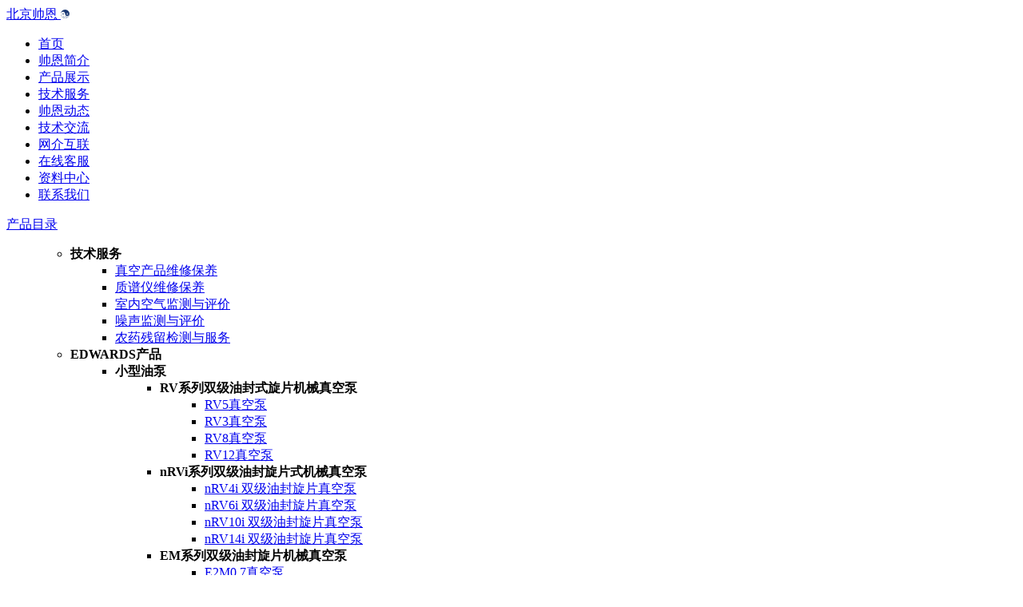

--- FILE ---
content_type: text/html; charset=UTF-8
request_url: http://edwards-vacuum.com.cn/p/eh%E6%9C%BA%E6%A2%B0%E5%A2%9E%E5%8E%8B%E6%B3%B5/eh500%E6%9C%BA%E6%A2%B0%E5%A2%9E%E5%8E%8B%E6%B3%B5/
body_size: 129337
content:
<!DOCTYPE html>
<!--[if IE]><html lang="zh-CN" class="no-js no-touch is-old-ie"><![endif]-->
<!--[if !IE]><!--><html lang="zh-CN" class="no-js no-touch"><!--<![endif]-->
	<head>
		<meta charset="UTF-8" />
				<meta name="viewport" content="width=device-width, initial-scale=1, maximum-scale=1, minimum-scale=1" />

		
		<meta name="wpen-backend-json" id="wpen-backend-json" content="{&quot;base_url&quot;:&quot;http:\/\/ferrencn.com&quot;,&quot;template_url&quot;:&quot;http:\/\/ferrencn.com\/wp-content\/themes\/ferren&quot;,&quot;asset_url&quot;:&quot;http:\/\/ferrencn.com\/wp-content\/themes\/ferren\/assets\/&quot;,&quot;asset_url_scripts&quot;:&quot;http:\/\/ferrencn.com\/wp-content\/themes\/ferren\/assets\/scripts&quot;,&quot;current_url&quot;:&quot;http:\/\/edwards-vacuum.com.cn\/p\/eh%E6%9C%BA%E6%A2%B0%E5%A2%9E%E5%8E%8B%E6%B3%B5\/eh500%E6%9C%BA%E6%A2%B0%E5%A2%9E%E5%8E%8B%E6%B3%B5\/&quot;,&quot;page_number&quot;:1,&quot;needs_paging&quot;:false,&quot;is_frontend&quot;:true,&quot;is_posts_page&quot;:false,&quot;translationStrings&quot;:{&quot;lightbox_error&quot;:&quot;The requested content cannot be loaded.&lt;br\/&gt;Please try again later.&quot;,&quot;lightbox_close&quot;:&quot;Close&quot;,&quot;lightbox_next&quot;:&quot;Next&quot;,&quot;lightbox_prev&quot;:&quot;Previous&quot;},&quot;google_sensor&quot;:false}" />

		<title>EH500机械增压泵 &#8211; 北京帅恩</title>
<link rel='dns-prefetch' href='//ferrencn.com' />
<link rel='dns-prefetch' href='//s.w.org' />
<link rel='stylesheet' id='wp-block-library-css'  href='http://ferrencn.com/wp-includes/css/dist/block-library/style.min.css?ver=5.2.21' type='text/css' media='all' />
<link rel='stylesheet' id='style-css'  href='http://ferrencn.com/wp-content/themes/ferren/assets/styles/style.css?ver=7eac7d6ba6cf6620e2570ae5680f1f4c' type='text/css' media='all' />
<link rel='stylesheet' id='sal-style-css'  href='http://ferrencn.com/wp-content/themes/ferren/assets/styles/sal.css?ver=7eac7d6ba6cf6620e2570ae5680f1f4c' type='text/css' media='all' />
<link rel='https://api.w.org/' href='http://ferrencn.com/wp-json/' />
<link rel='prev' title='EH250机械增压泵' href='http://ferrencn.com/p/eh%e6%9c%ba%e6%a2%b0%e5%a2%9e%e5%8e%8b%e6%b3%b5/eh250%e6%9c%ba%e6%a2%b0%e5%a2%9e%e5%8e%8b%e6%b3%b5/' />
<link rel='next' title='EH1200机械增压泵' href='http://ferrencn.com/p/eh%e6%9c%ba%e6%a2%b0%e5%a2%9e%e5%8e%8b%e6%b3%b5/eh1200%e6%9c%ba%e6%a2%b0%e5%a2%9e%e5%8e%8b%e6%b3%b5/' />
<link rel="canonical" href="http://ferrencn.com/p/eh%e6%9c%ba%e6%a2%b0%e5%a2%9e%e5%8e%8b%e6%b3%b5/eh500%e6%9c%ba%e6%a2%b0%e5%a2%9e%e5%8e%8b%e6%b3%b5/" />
<link rel='shortlink' href='http://ferrencn.com/?p=1257' />
<link rel="alternate" type="application/json+oembed" href="http://ferrencn.com/wp-json/oembed/1.0/embed?url=http%3A%2F%2Fferrencn.com%2Fp%2Feh%25e6%259c%25ba%25e6%25a2%25b0%25e5%25a2%259e%25e5%258e%258b%25e6%25b3%25b5%2Feh500%25e6%259c%25ba%25e6%25a2%25b0%25e5%25a2%259e%25e5%258e%258b%25e6%25b3%25b5%2F" />
<link rel="alternate" type="text/xml+oembed" href="http://ferrencn.com/wp-json/oembed/1.0/embed?url=http%3A%2F%2Fferrencn.com%2Fp%2Feh%25e6%259c%25ba%25e6%25a2%25b0%25e5%25a2%259e%25e5%258e%258b%25e6%25b3%25b5%2Feh500%25e6%259c%25ba%25e6%25a2%25b0%25e5%25a2%259e%25e5%258e%258b%25e6%25b3%25b5%2F&#038;format=xml" />
<meta name="application-name" content="北京帅恩" />

<link rel="image_src" href="http://ferrencn.com/wp-content/uploads/2020/05/01eh.png" />
<meta property="og:url" content="http://ferrencn.com/p/eh%e6%9c%ba%e6%a2%b0%e5%a2%9e%e5%8e%8b%e6%b3%b5/eh500%e6%9c%ba%e6%a2%b0%e5%a2%9e%e5%8e%8b%e6%b3%b5/" />
<meta property="og:title" content="EH500机械增压泵" />
<meta property="og:description" content="北京帅恩科技公司网站" />
<meta property="og:image" content="http://ferrencn.com/wp-content/uploads/2020/05/01eh.png" />
<meta property="og:type" content="website" />
<meta property="og:site_name" content="北京帅恩" />
<meta property="og:locale" content="zh_CN" />
<meta property="twitter:description" content="北京帅恩科技公司网站" />
<meta property="twitter:card" content="summary" />
<meta property="twitter:url" content="http://ferrencn.com/p/eh%e6%9c%ba%e6%a2%b0%e5%a2%9e%e5%8e%8b%e6%b3%b5/eh500%e6%9c%ba%e6%a2%b0%e5%a2%9e%e5%8e%8b%e6%b3%b5/" />
<meta property="twitter:title" content="EH500机械增压泵" />
<meta name="format-detection" content="telephone=no" />
<link rel="icon" sizes="32x32" href="http://ferrencn.com/wp-content/themes/ferren/assets/images/favicons/favicon-32x32.png?v=7eac7d6ba6cf6620e2570ae5680f1f4c" type="image/png" />
<link rel="icon" sizes="16x16" href="http://ferrencn.com/wp-content/themes/ferren/assets/images/favicons/favicon-16x16.png?v=7eac7d6ba6cf6620e2570ae5680f1f4c" type="image/png" />
<link rel="apple-touch-icon" sizes="180x180" href="http://ferrencn.com/wp-content/themes/ferren/assets/images/favicons/apple-touch-icon.png?v=7eac7d6ba6cf6620e2570ae5680f1f4c" />
<link rel="manifest" href="http://ferrencn.com/wp-content/themes/ferren/assets/images/favicons/manifest.json?v=7eac7d6ba6cf6620e2570ae5680f1f4c" />
<link rel="mask-icon" color="#3fa5c6" href="http://ferrencn.com/wp-content/themes/ferren/assets/images/favicons/safari-pinned-tab.svg?v=7eac7d6ba6cf6620e2570ae5680f1f4c" />
<meta name="theme-color" content="#ffffff" />


		<!--[if lt IE 9]>
		<script type="text/javascript" src="http://ferrencn.com/wp-content/themes/ferren/assets/scripts/vendor/selectivizr.js"></script>
		<script type="text/javascript" src="http://html5shiv.googlecode.com/svn/trunk/html5.js"></script>
		<script type="text/javascript" src="http://ferrencn.com/wp-content/themes/ferren/assets/scripts/vendor/respond.min.js"></script>
		<![endif]-->
	</head>
	<body class="">
<div id="fb-root"></div>
  
<header class="header">
	<nav class="navbar " role="navigation" aria-label="main navigation">
	<div class="container">	
	
		<div class="navbar-brand">
			<a class="navbar-item"
					 href="http://ferrencn.com" ><span class="fe-visually-hidden">北京帅恩</span>
					 <?xml version="1.0" encoding="utf-8"?>
<svg class="is-svg logo-img" 
	 xmlns:x="&ns_extend;" xmlns:i="&ns_ai;" xmlns:graph="&ns_graphs;" i:viewOrigin="1.4912 12.8604" i:rulerOrigin="0 0" i:pageBounds="0 14.1729 14.1729 0"
	 xmlns="&ns_svg;" xmlns:xlink="&ns_xlink;" xmlns:a="http://ns.adobe.com/AdobeSVGViewerExtensions/3.0/"
	 width="11.168" height="11.212" viewBox="0 0 11.168 11.212" overflow="visible" enable-background="new 0 0 11.168 11.212"
	 xml:space="preserve">
	<metadata>
		<variableSets  xmlns="&ns_vars;">
			<variableSet  varSetName="binding1" locked="none">
				<variables></variables>
				<v:sampleDataSets  xmlns="&ns_custom;" xmlns:v="&ns_vars;"></v:sampleDataSets>
			</variableSet>
		</variableSets>
		<sfw  xmlns="&ns_sfw;">
			<slices></slices>
			<sliceSourceBounds  x="1.491" y="1.648" width="11.168" height="11.212" bottomLeftOrigin="true"></sliceSourceBounds>
		</sfw>
<?xpacket begin='﻿' id='W5M0MpCehiHzreSzNTczkc9d'?><x:xmpmeta xmlns:x='adobe:ns:meta/' x:xmptk='XMP toolkit 3.0-29, framework 1.6'>
<rdf:RDF xmlns:rdf='http://www.w3.org/1999/02/22-rdf-syntax-ns#' xmlns:iX='http://ns.adobe.com/iX/1.0/'>

 <rdf:Description rdf:about=''
  xmlns:pdf='http://ns.adobe.com/pdf/1.3/'>
 </rdf:Description>

 <rdf:Description rdf:about=''
  xmlns:tiff='http://ns.adobe.com/tiff/1.0/'>
 </rdf:Description>

 <rdf:Description rdf:about=''
  xmlns:xap='http://ns.adobe.com/xap/1.0/'
  xmlns:xapGImg='http://ns.adobe.com/xap/1.0/g/img/'>
  <xap:CreateDate>2020-05-17T15:02:07Z</xap:CreateDate>
  <xap:ModifyDate>2020-05-17T15:03:28Z</xap:ModifyDate>
  <xap:CreatorTool>Illustrator</xap:CreatorTool>
  <xap:Thumbnails>
   <rdf:Alt>
    <rdf:li rdf:parseType='Resource'>
     <xapGImg:format>JPEG</xapGImg:format>
     <xapGImg:width>256</xapGImg:width>
     <xapGImg:height>256</xapGImg:height>
     <xapGImg:image>/9j/4AAQSkZJRgABAgEASABIAAD/7QAsUGhvdG9zaG9wIDMuMAA4QklNA+0AAAAAABAASAAAAAEA&#xA;AQBIAAAAAQAB/+4ADkFkb2JlAGTAAAAAAf/bAIQABgQEBAUEBgUFBgkGBQYJCwgGBggLDAoKCwoK&#xA;DBAMDAwMDAwQDA4PEA8ODBMTFBQTExwbGxscHx8fHx8fHx8fHwEHBwcNDA0YEBAYGhURFRofHx8f&#xA;Hx8fHx8fHx8fHx8fHx8fHx8fHx8fHx8fHx8fHx8fHx8fHx8fHx8fHx8fHx8f/8AAEQgBAAEAAwER&#xA;AAIRAQMRAf/EAaIAAAAHAQEBAQEAAAAAAAAAAAQFAwIGAQAHCAkKCwEAAgIDAQEBAQEAAAAAAAAA&#xA;AQACAwQFBgcICQoLEAACAQMDAgQCBgcDBAIGAnMBAgMRBAAFIRIxQVEGE2EicYEUMpGhBxWxQiPB&#xA;UtHhMxZi8CRygvElQzRTkqKyY3PCNUQnk6OzNhdUZHTD0uIIJoMJChgZhJRFRqS0VtNVKBry4/PE&#xA;1OT0ZXWFlaW1xdXl9WZ2hpamtsbW5vY3R1dnd4eXp7fH1+f3OEhYaHiImKi4yNjo+Ck5SVlpeYmZ&#xA;qbnJ2en5KjpKWmp6ipqqusra6voRAAICAQIDBQUEBQYECAMDbQEAAhEDBCESMUEFURNhIgZxgZEy&#xA;obHwFMHR4SNCFVJicvEzJDRDghaSUyWiY7LCB3PSNeJEgxdUkwgJChgZJjZFGidkdFU38qOzwygp&#xA;0+PzhJSktMTU5PRldYWVpbXF1eX1RlZmdoaWprbG1ub2R1dnd4eXp7fH1+f3OEhYaHiImKi4yNjo&#xA;+DlJWWl5iZmpucnZ6fkqOkpaanqKmqq6ytrq+v/aAAwDAQACEQMRAD8A9U4q7FXYq7FXYq7FXYq7&#xA;FXYq7FUn8w+cfK/lyH1tb1O3sVpVUlceow/yIxV2/wBiMshilP6RbGUgOby3zD/zlL5Rsy0eiafc&#xA;6rIK0lkpawnwILB5PvQZmQ7OmeZpolqojlu861n/AJyd/MO95Lp8dnpaV+FoojNIB7tMXQ/8BmXD&#xA;s/GOdlplqpdGHal+bH5k6iWNz5jvgHryWCU26mvbjD6a0+jL46bGP4Q1HNM9WPXWsavdktdX1xcE&#xA;1qZZXc79ftE9ctEAOQYmRPVCZJi4Eg1GxHQ4qj7TX9es2DWmpXVuwNQYppEIP+xYZA44nmAyEyOr&#xA;I9M/OP8AM/TmDQeYruSna5YXQ38fXEmVS0uM/wALMZpjqzTRP+cpPO1pxTVbGz1OIH4nAa3mP+yQ&#xA;tGP+ReY8+zoHkSG2OqPUPR/Ln/OTnkPUSkeqw3OjTsaFpF9eAeH7yL4/vjGYmTs+Y5bt0dTE89nq&#xA;Gja/omt2ou9Iv4L+32rJbyLIAT2biTxPscw5QMTRFN4IPJH5FLsVdirsVdirsVdirsVdirsVdirs&#xA;VdirsVdirsVdirsVYZ55/NzyX5NVotRu/X1ICq6ba0kn9uYqFjH+uR7VzIw6aeTkNmueWMeb5+85&#xA;/wDOR/nfWy8GkFdBsGqALc87lh/lTkDj/sAvzzZ4tBCPPcuJPUyPLZ5Xc3VzdTvcXUrz3Eh5STSs&#xA;Xdie7M1STmaAByccm1PCh2KuxV2KuxV2KuxV2KuxV2KorTNV1PS7tLzTbuayu0+xPbu0bj/ZKQcj&#xA;KIkKItIkRyeweSv+cnPMummO28zW66xZiim6jCxXajYV2pHJT3AJ7tmDl7Pid47OTDVEc3v/AJO/&#xA;MLyl5vtjNod+k0iANNaP8FxHX+eNt6f5Qqvvmry4ZQPqDlwmJcmR5UzdirsVdirsVdirsVdirsVd&#xA;irsVdirsVdiqX67r+jaBpkup6xdx2dlD9uWQ0qeyqOrMabKNzkoQMjQ5olIAWXzX+ZH/ADkhresG&#xA;XTvKvPStMNVa9O13KPFSP7kf6vxe46Zt8GgEd5blwsmpJ2i8YkkkkkaSRi8jks7sakk7kknvmwcV&#xA;rFXYq7FXYq7FXYq7FXYq7FXYq7FXYq7FXYqrWV9e2F3FeWM8lrdwtyhuIWKSIw7qykEYDEEUUgkc&#xA;nvn5a/8AOS8imLTPOw5pssesxL8Q3/4+I16/6yD/AGJ65rNRoOsPk5ePU9JPoSyvbO+tIryynS5t&#xA;Z1DwzxMHR1PdWWoOasgg0XMBVsCuxV2KuxV2KuxV2KuxV2KuxV2KsO/Mj80PL/kXTfWvm+salMpN&#xA;lpkbASydRybrwjqN2I+VTl+DTyyHbk15MgiN3yN538/eZPOeqG/1m45KpP1azjqsEKn9mNKn6WO5&#xA;7nN7hwRxig6/JkMjux3LWt2KuxV2KuxV2KuxV2KuxV2KuxV2KuxV2KuxV2KuxV2Ks3/Lb82vMnka&#xA;8Atm+t6PI3K60uViEavVozv6b+4+kHMbUaaOQefe24sxj7n1x5N86+X/ADfo6apos/qxfZmhaiyw&#xA;vSvCRKmh/A9s0eXFKBouxhMSFhPcrZOxV2KuxV2KuxV2KuxV2KsB/Nj82NL8i6XxXjda9dKfqFhX&#xA;YDp601NxGD9LHYdyMnTaY5D/AEWrLlEB5vj/AFzXdW13VJ9U1a5e7vrhuUs0hqfZVHRVXoFGwHTN&#xA;9CAiKHJ10pEmygckxdirsVdirsVdirsVdirsVdirsVdirsVdirsVdirsVdirsVdiqfeSvO2u+T9b&#xA;i1bSJuLrRbi3avpTx13jkUdR4dx1GVZsMcgos4ZDE2H2P+Xv5gaL530FNU04+lMhCXtizAyQS0+y&#xA;1KVU9Vam496gaHPhOOVF2WOYkLDJ8pZuxV2KuxV2KuxV2KsP/M/8x9N8jeXmvp6TajPyj02yJ3ll&#xA;A6tToiVqx+jqRl+nwHJKujXkyCIt8Za7rmqa7q1zq2qTtcX125eaVvwVR0CqNlA6DOghARFDk62U&#xA;iTZQGSYuxV2KuxV2KuxV2KuxV2KuxV2KuxV2KuxV2KuxV2KuxV2KuxV2KuxVkHkbztrPk7X4dY0t&#xA;/iX4bm2YkRzxH7Ubgfgex3yrNhGSNFnjyGJsPtPyh5s0jzXoNtrWlSc7acUeNqc4pB9uKQDoy/2j&#xA;Y5z+XGYSouzjISFhOcrZOxV2KuxV2KoDXtc03QtHu9X1KX0bGyjMsz96DYKo7sxICjuclCBkaHNB&#xA;IAsvib8wfPOp+c/MtxrF6SkZPp2VrWqwQKTwQe+9WPc50ODCMcaDrMmQyNsby5rdirsVdirsVdir&#xA;sVdirsVdirsVdirsVdirsVdirsVdirsVdirsVdirsVdir0D8mvzNuPJHmNfrDs2g37LHqUI349ln&#xA;QfzR138VqOtKYuq0/iR2+oN2HLwnyfZME8NxBHPBIssEyiSKVCGVkYVVlI2IIzQEU7JfirsVdirs&#xA;VfL/APzkl+Y51XWR5S06X/cdpT8r9lO0t2BTgadoen+tXwGbjQYKHGeZcHU5LPCHiebFxXYq7FUf&#xA;pfl/XtWfhpWm3V+/8ttDJMdv9QNkJZIx5mmQiTyDJbf8mPzRni9VPLt0F8JOEbeP2XZW/DKjq8Q/&#xA;iZ+BPuQlz+Vf5kWy8pPLWokUr+7t3k/5NhsI1OM/xBBwyHRjt5p9/Yyele20trL/ACTI0bfcwBy4&#xA;SB5MCCOahhQ7FXYq7FXYq7FXYq7FXYq7FXYq7FXYq7FXYq7FXYq7FXYq+lP+caPzHN5ZP5M1KWtz&#xA;ZqZdIdju8A3kh37x/aX/ACa9lzUa/BR4x8XO02Sxwl7xmtcp2KuxVh/5r+eE8m+S7zVEYfpCT/Rt&#xA;NQ71uJAeJp3CKC5+VMv02HxJgdGvLPhjb4lllklkeWVi8khLO7GpZiakknuc6IB1a62trm6uI7a2&#xA;iee4lYJFDGpd3Y7BVVakk+2AkDcpAt7L5J/5xk8y6okd35kuBo1o1GFqoEt0wO+4rwj+kk+K5gZu&#xA;0IjaO7kw0xPN7V5a/JT8t/L6q1vpEd5cqBW6v/8ASXJH7XFx6an/AFUGa7Jq8kuZcmOGI6M3jjjj&#xA;RY41CIooqKKAAdgBmO2rsVdiqldWdpdwtBdwR3EDfailVXQ/NWBGEEjkrAvMv5D/AJaa6rt+jBpl&#xA;y3S408+hQ/8AGMAw/wDCZk49Zkj1v3tUsET0eM+dP+cZvNmkrJdeX5l1uzXf0APSuwOv2CSj0/yW&#xA;qf5cz8XaEZbS2caemI5bvH7i3uLaeS3uYnhniYpLDIpR1YdQymhBzPBvk4xFKeFDsVdirsVdirsV&#xA;dirsVdirsVdirsVdirsVdirsVR2ha1f6HrNnq+nyeneWMqzQt2qp+yfFWGxHcZGcBIEHqyjKjYfd&#xA;PlTzHY+ZfLthrlif9HvohIEJqUbo8bHxRwVPyzm8kDCRiejtIysWmuQZOxV8n/8AOSfnI6z51Gi2&#xA;8nKx0JTCQDs1zJRpj/sfhT5g5u9Bi4YcXUuBqZ3Ku5gnkfyLr/nLWk0vSIqkUa5uXqIoI605yN+o&#xA;Dc9syc2aOMWWnHjMjQfW/wCXf5T+V/JFopsohc6s68bnVZgDK1eoTr6af5K/STmjz6mWQ78u52OP&#xA;EI8maZjtjsVdirsVdirsVdirsVYb+YP5U+VfO9qwv4Rb6mq0t9UhAEyEdA/+/E/yW+inXL8GpljO&#xA;3Lua8mIS5vkvz7+XvmHyTqxsNWirDJU2d9GCYZ0HdCejCvxKdx8qHN5hzxyCw6/JjMTuxnLmt2Ku&#xA;xV2KuxV2KuxV2KuxV2KuxV2KuxV2KuxV2KvoP/nFnzmRJqHlG6k+Fgb7TQfEUWdB8xxYD2Y5q+0c&#xA;XKYczSz/AIX0TmqcxKvNWvQeX/Lepa1PQpYW8kwU7BnVfgT/AGb0X6cnjhxSA72MpULfE/lvy9r/&#xA;AJ481pYWlZtQ1GV5rm4f7KBm5SzSHwFa+52G5GdDknHHGzyDrIxM5Ps7yP5J0bydoEOj6Wh4L8dx&#xA;cN/eTSkANI/zpsOw2zQZspySsuzhARFBP8qZOxV2KuxV2KuxV2KuxV2KuxVJ/NvlLRPNWiT6PrEH&#xA;rW026OKCSKQD4ZI234stf4GoJGWY8hgbDGURIUXxb598kat5M8xT6NqI5cf3lrdAUSeFiQsi/dQj&#xA;sds6DDmGSNh1mTGYmmO5awdirsVdirsVdirsVdirsVdirsVdirsVdirsVTvyT5km8tebNL1yKv8A&#xA;oM6vKq7FoT8Mqf7KNmGV5sfHExZ45cMgX3fDNFNEk0TB4pFDxuu4KsKgj5jOadq8a/5yj8wtY+TL&#xA;LRo2Kyavc1kAOzQ2oDsD/wA9GjObDs+FzJ7nG1MqjXem/wCQf5cr5V8qpqN7Fx1vWFWa45D4ooTv&#xA;FDvuNjycfzbH7OV6zPxyocgywY+Eeb1DMNvdirsVdirsVdirsVdirsVdirsVdirz/wDOn8u4/OXl&#xA;GVbeMHWtODXGmuB8TECrwfKUCg/yqZlaTP4c/ItWbHxDzfGbKysVYEMDQg7EEZv3WOxV2KuxV2Ku&#xA;xV2KuxV2KuxV2KuxV2KuxV2KuxV9m/kT5hOt/llpLuxa4sFawnr2NuaR/wDJEpnP6yHDkPnu7PDK&#xA;4hh3nTRx52/P3StFlXnpXl2zju9QQiqklvV4n2k5RKR4VzIxS8PAT1kWuY4sgHc9wzXOS7FXYq7F&#xA;XYq7FXYq+dv+cltc842nmKzh0y+urPSLewiuJvq0rQqZpbiWOrcGUsaItPDNpoIQMdxvbiakyB25&#xA;Ms/5xv8AOOv+YvLOoQ61dPfTadcKkF1MxeUxyJXi7HduJU7nffKddijCQra2enmZR3eu5guQ7FXY&#xA;q7FXYq+PPz/8nr5d/MC5mt04WOsD6/AB0DuxEy/8jAWp2BGb7RZeKHmHXaiFS97zbMtodirsVdir&#xA;sVdiqe+T/JPmLzfqo03RLYzSgcppmPGGJP55X6KPxPYHKsuaOMXJnDGZGg9w0r/nFHTY7YPrWvyt&#xA;NxrItrEscaH/AF5C5Ye/EZrpdpHoHKGlHUoHUv8AnGnQNQtLiTyb5mS8urY8ZLedopk50rweW33j&#xA;NPFDko6+QPrig6YHkXh2uaFq+hapPperWr2l9bnjLDIN/YgjZlPUMNjmyhMSFjk4sokGigckxdir&#xA;sVdirsVfRH/OJ+tExa/ojsaK0N7Anb4gYpT/AMLHmq7ShyLm6U7EPRfy100zeY/OnmaYVn1DVZLG&#xA;Bz1+r6aPq4ofAurD/Y5iZ5emMe4fe3YxuT5s/wAxm12KuxV2KpP5u8wDQPLt7qgiNxPCoS0th1lu&#xA;JWEUEX+zldRk8cOKQDGRoW+c/Nnmv83/AMt/OlneazrL6mL+JbqSyMjmyYMaSwLEfhjKMKBkA7Hx&#xA;GbbFjxZYEAVXzcOc5wlZNvo3yj5n0/zR5csddsKi2vY+Xpt9pHUlXRqd1dSM1OXGYSMT0cyMhIWH&#xA;n/8AzknFaJ+XFzcGBGupZ7aAXBA5hBIZKBqVpsdvfMrQX4gatR9BeKflX+cY8gaTqNrFpf6Qub+Z&#xA;JFZpvSRFRSN6I5Ymvtmw1Ol8Ug3VOLizcA5Pffy1/O/yz53nGnrE+m62VZxYSsHVwoq3pSgKH4jc&#xA;gqp9s1mfSSx78w5ePMJe96LmK3OxV2KuxV41/wA5Q+XRfeSbXWUSs2kXS838ILmkbf8AJQR5n9nz&#xA;qdd7jamNxvufLGbpwHYq7FXYq7FU78k+X4vMPmrTdElkaFL+b0TKlCVJBo29ehyvNPgiZdzPHHil&#xA;TPL/AM8eZPyslbyboCW9teWqRya1qDRCWS4u5o1kPEyCnpRK4RPh33b9rMWOGOb1y+HubjkOP0h9&#xA;E+W54fPP5bWMmtQB01qxC30YFAWYcXZP5fiHJfDbNVkHh5DXQuZH1R36sA/JX8q/OnkTzjqH6TMM&#xA;2kXliwW5tpC0ZnSaMxqyOI3DcGf9mnXfMrV6mGSArmC04cUoHfkx/wD5yzXTxc+XGVF/SDJdCSQD&#xA;4jCpj4Bj4cmbj9OW9m36u5hq+j5+zaOG7FXYq7FXYq9W/wCcaNSNp+ZsdtWg1CzuLcjx4gT/APMn&#xA;MLtCN4/cXI0x9T6Y8h2n1XyjpgIo9xEbyQbbSXjtcv02+1Kc0+U3IudHkn2VsnYq7FXYq+WfMn5v&#xA;+eNK85jRPNYS+stD1lbxo0jSKZ44WJhCsnBCvFlkXktSaVObnHpYShxR2Ji4Ms0hKj3ph/zk7q2l&#xA;axYeTNW02VZoL2C8ljkH2jG31cpyHUUJYUPeoyPZ8TEyB8v0p1Ruixaw8w/mb5M/LnQtW0jWPq2i&#xA;apc3Po2ywQsUlicqS7yI5YScW+GtNumXGGPJkII3DASnGAIOyS+fPzV83ed4LSHVXRLOyVa29upS&#xA;J5qUM0gqaue3YdgKnLMOmhj5MMmUy5sx/JL8ltC87aDqGsavdzxpFcPZW8FvxQq6xRyeqzMG5f3o&#xA;otO2Y+r1cscgA2YMIkLLEvyrsJ4vzb0Ozjk/eW+ocWddqrCWL9f5lU5fqZXiJ8mGIVMB9q5z7snY&#xA;q7FXYqwr86kVvyt8xBhUfVgaHxEikfiMyNL/AHkWvL9JfFGdC6t2KuxV2KuxVnX5Go7/AJreXggL&#xA;ETStQeCwSEn6AMxtZ/dFuwfWH01rvlb8ppfOX6S19LB/Mc8cJSK+mUckqYomW3kYI9SnEHiemaeG&#xA;TLwVG+FzjGN2ebI/MsnmC30K4by1bW9xq6qq2cFyxjg+0AeXGn2VrQVGVY+Ey9XJnK62eZ/lj5q/&#xA;Ni5/Me90Dzwoto49NlvILRIoVjLCeFFeOWMMXADsPtn33zM1GPEMYlDvaMcp8VSYD/zlZI5846RG&#xA;T8C6dyA92nkB/wCIjMns36T72nVcw8SzYuK7FXYq7FXYqzT8mLw2n5o+XZQaFrr0a1p/fI0VPp55&#xA;j6sXik24D6w+zdHRI9IsUQcUS3iVQOwCADOflzdmEXgV2KuxV2Kvkf8A5yVS2X8z5zFT1GtLc3H+&#xA;vxIH/CBc3mg/u/i6/U/Ukfn+2uNP8reRtMuHLSDS5NQVTT4Uv7qSSMDv9hRlmA3KZ86+THJtGIZl&#xA;+ZcEdt+QnkOEMOTuJgvQn1I5Hbb2L75j6c3nm25f7sJbeaXaWv8AzjdZXsUIS51DWudxNT4n9ITx&#xA;Jv4KF2965MSJ1BHcGJH7r4vSP+cVL+0byZqunrIDeQ6i08kNfiEcsESI1PAtEwzE7RB4wfJu0p9J&#xA;97x78p55G/OTSJivN5L+UsBt9tZOR+itcz9SP3J9zj4v7x9m5oHYuxV2KuxVjH5n2rXP5deZYlFW&#xA;/Rty4FK1McTPQDx+HbLtOayR97DJ9J9z4azo3VOxV2KuxV2Ks+/Ii+sbL81dCmvH9NGeaGJz09We&#xA;CSKMH/WZ+PzOYusBOI03YCOMPoG88oW2v/nkNZvnRovLem2jWtr+088ss7RyEfyxnkfnxzVjKY4a&#xA;H8R/U5hhc77gl/mPW/zz1DzjK/k/TBbeXrMegv6SWKJLl1JLS8ZCk/EnZePbfvk8cMIh6z6vJEjk&#xA;4tuSZ+SdX/NG/wDPHoectBt9OtrXTZzbX1orPG8ks9vVPV9WZRUR14bNtXIZY4xD0G9/1pgZ8W4e&#xA;T/8AOVbL/jfSlr8Q0xSR7G4lp+rM7s76D73H1XMPFc2DiuxV2KuxV2Kso/K1JH/MjyyI15MNStiR&#xA;/krICx+hQcp1P93L3NmH6g+2NGkSTR7GRDVHt4mU+IKAjOdlzLtAjMCuxV2KuxV8T/mPcap5m/NX&#xA;V40gc31zqBsba2IPL90wt4lp4kIK50OACGId1W6zLcplG/no6R+fG0qNxJFoljZacjDp+6gVjT/Z&#xA;Ocjox6L7ySy1B9VdzI/z6W+s/K/5faU6FLW30ld+nKZYoUcH3UAfflOioymfNnqNhEJ1+YWlNpf/&#xA;ADjX5WtGFGM9tcMOhBuknuCD/wAjcrwS4tRIssgrEHjGjXHmXRoR5i0i4msljlNoby3YoVd05hGI&#xA;/nUGnyObCYjL0lxo2Nwyz8grJ7v82NFO5WA3E8jDsEt5KV+bEDKNaaxFs049YfZOaF2LsVdirsVQ&#xA;2qWMeoabd2Em0d3DJA+1dpEKHb6cMTRtSH5/TQyQzPDKpWSNijqeoZTQjOoBt05C3FXYq7FXYqyr&#xA;8sb7TdL8/wCgahq/GLTo7lZHlmH7tR8SrJWh2STevamUagGWMgc23EQJAl9GeZf+cjPy40d5Bp7S&#xA;azekUY2icYyV6B5pONR4FQ2arHockuezmS1ER5vNNZ/5yl853bONH0y00+ECvKTncyqOleVY07/y&#xA;Zlx7OgOZJaDqj0D0z8jvzdfznZT6brDovmK0LSnioRZ7dm2dFGwMZbiw+R7mmJq9N4ZsfS34cvEN&#xA;+bzr80fJnnT8w/zN1CXSbJ10nTkSyTU7usNqogBMtJGHxATM/wBgHMrT5oYsYs7no05ccpy2YV5x&#xA;/JD8wPKtq97d2aXthGKy3dixmRB4upVJFH+UUp75kYtZjmaGx82qeCUWBZlNLsVdirsVei/kFYtP&#xA;+ZNhd0/d6cPWkqKj9662q/8AD3ApmJrZVjI7/wC1v049T6r8j3HreUtLB3e3hFrIdvt2pMD9NvtR&#xA;nNLlHqLsI8k8ytLsVdirsVSGTyJ5Uk81x+a209P07FGY1uwWHUFeRQHgX4kryIrTLPGlw8N+ljwC&#xA;76vjyDSNa8z/AJm/ovUiZNV1HVGi1B1FAresfXYAdFRQxp2AzfGQhjscgHXUZTo9764/MH8utD87&#xA;6NFpuo8oTbyrLa3MIHqRkbMq1/ZddiPkewzR4c8sZsOwyYxIUWD/APOTcMUH5ZWkMKhIotQt0jQd&#xA;AqwygAfIZk9nn958GrU/QxH8gPKNh5p/LvzVpGoKPq17cRxxTUDNFMkVVlUeKFgffpl2tymGSJHR&#xA;r08eKBBZr+Sn5MXfki91HVNXnhuNRmBtrM25ZkW3qGZyWVTycqNuwHvlGr1QyAAcmzDh4Ny9azBc&#xA;h2KuxV2KuxV8SfnBoR0T8ydetAvGKS5a6hp04XIEwA+XPj9GdDpZ8WMF1maNSLDsyGp2KuxVyqzM&#xA;FUEsTQAbkk4q+p9e/LrybpX5T6DdebIHc+Vrb6xJAj+mZprj43tGYVPGS4cDbf5b5pYZ5yynh/i/&#xA;FuwljiIDi6MS84/l/wCWte/Jy0886PpkGk6rDCLi4gsuQhkiEnpyKVJO6fa5ddiD7X4s8o5eAmw1&#xA;5MYlDiApOP8AnFrStHufK3mF50jnuLq5W1vIHUMDbCIFAwP7LtJIKe2V9oyIkGWlA4SzvQPyo8ie&#xA;Sbi51vSNNmu9VijmmtYzJ6s4UKeUVurlF3DcanffrmNPUzybE7NscUY7gPH9Q8+aT+YOqy2vnnzF&#xA;deV9MgmKL5egtn4EIR/fXA5H1K9fUiovamZ8cJxC4R4j3uOcgmfUa8nvflHXfIr6Va6V5e1e0u7a&#xA;ygWKGCO5SWVYol4/GCxfYDqRmsyQndyB3cqJjVB8X+c7rTLvzdrV1paqmmzXtw9msYCp6TSMU4qN&#xA;gKdBnQYgRAA86dbkIMjST5YwdirsVe7f849aI0OmSas6Dnq+rWenWhIJPGyrfzEU7H0Rv7HNZrp2&#xA;a7hfz2czTR2vve1eQZykvmTSZDSTTdZumWM9RFfEXyH5E3LUzX5h9J7x92zkw6jzZZlLN2KuxV2K&#xA;uxV595S/KDTtC8+a35wmufrl5qU881lEU4i2Fy5eXfk3Jjy4g0FB88ysuqMoCHc1QxASJeg5itry&#xA;r/nJe29b8sZJKV+r3lvL16VLR/8AMzM3QH940agehJ/+cU0ceTtXcg8G1HiG7EiCMkfiMn2j9Y9z&#xA;HS/T8Xtua9yXYq7FXYq7FXYq+eP+cq/KzctJ80QpVaHT7xgOlCZYCafOQV+WbTs7Jzj8XD1UeRfP&#xA;WbVw3Yq7FWX/AJQRWMv5m+XEvePofXEID9DIATEP+RgWmY+qvw5V3NuH6w9d/wCcq/NBjtdI8sQv&#xA;Qzlr+8UfyJWOH6C3qH6BmD2dj3Mvg5GqlsAl35CfmjoEWiTeRPNEiRWcxkSwmnNIGjuK+rbyMaBK&#xA;sxKk7HkRttWet08r44o0+UVwlXuvyc/M/wAja3Pq35b3wu7K4BAty8Ql9PqEkjn/AHMoWvwsDX2G&#xA;AarHkFZBuk4ZQNxSO1j/AOchofO1t5pvNLvry/tv3LxMiLC9vX44AsdECN4gdfi65YTg4OEEUxHi&#xA;8V09i/Mn8mvL3nm2+usn6L8w8BxvkAbkQPsXCqaSAdOQNR2NNswMGqlj25xb8mES975b87eQfM/k&#xA;nUks9ZhEfrhja3ULcopkX4WKMKHvuGAO/TNzhzRyCw4M8Zgd2N5c1uxV2KroYZZ5khhQySysEjRR&#xA;UszGgAHiTiTSgPr/AMs+Xo9A1PyR5RiIMmj2F5quoUoQZ3VbfnX/ACpLuXj7Zock+ISn3kD8fJ2c&#xA;Y1QTC2mGlfnLe2rHjB5l0qG6jJ6Ndae7RMi+/oOG+jIkXiB/mn708p+8M7zGbHYq7FXYq7FXYq7F&#xA;WD/ndYNfflX5hhUVZIEuPot5UmJ+6PMjSSrKGrMLgUu/5x50RtL/ACvsJHXjLqUkt84Ips7emh+m&#xA;ONTk9bPiyHyRgjUA9JzEbnYq7FXYq7FXYqkXnjytbeavKuo6FOQv1yIiGUivpzL8UT/7FwK+2WYs&#xA;hhISYzjxCnwzqWnXmmajc6dexmG7tJXhniPVXQlWH3jOkjIEWHVEUaQ2FDsVbR3R1dGKupBVgaEE&#xA;dCDiqJ1LVdU1S5N1qd5PfXRUKZ7mR5pOK9BycsaDIxiIigKSSTzQuSQyryz+aXn7yzGsOk6xNHaq&#xA;KLaS0nhA/wAmOUOq/wCxplGTTQnzDZHLKPIsui/5ya/MxECsbGQ/ztbkH/hXUfhlH8n4/Nt/NS8k&#xA;Hc/85GfmrMvGPUYbfr8UVtCTv/xkV8kNDi7mJ1M2Ca95j13zBe/Xtavpr+648FlmblxUEnio6KKn&#xA;oMyYY4xFAU1SkZc0uybF2KuxV7H/AM43fl++s+ZT5lvYq6ZorA2/IbSXhFUp/wAYgeZ9+OYGvz8M&#xA;eEcz9zlabHZvue3eUZv0v+ZPm/WB8dvpotdDs5O1YQ090v0SygZrsg4ccR37uVHeRPwQf5ySSaOv&#xA;lzzpEGP+HNRT64VFSLK9AguPv+AYdL6uKH84faEZdql3PRkdJEV0YOjgMrKagg7ggjMVtbxV2Kux&#xA;V2KuxV2Kqd1a293bTWtzGs1tcI0U0TiqujjiysD1BBphBrdW4IIYIY4II1ihiUJFEgCqqqKKqqNg&#xA;AOgwEqvxV2KuxV2KuxV2KuxV4D/zkj+V0lyh866RFyliQLrUCCpZFFEuAP8AIHwv7UPY5s9BqK9B&#xA;+DianFfqD5xzbOE7FXYq7FXYq7FXYq7FXYq7FXYqnvknybrHm/zBb6NpiVklPKecglIYR9uV/Yfi&#xA;aAbnKs2UY42WeOBkaD7HitdC/LryDKtqnDT9FtXlPKgeWRQWJY93lf8AE5oSZZZ78y7KhCPuS78l&#xA;tKubH8vrG5vKtqGsvLqt67dWkvH9RW/5F8MlqpAzIHIbfJGIelknmrQYPMHlvUtFnoEv7eSEMdwr&#xA;svwP/sHo30ZVjnwyB7mUo2KYl+R3mWbVvJMWnX3w6x5ekbS9Qib7YMHwxkjr9gBa9ypy/V4+Gdjl&#xA;LdhhlcfMPQsxW12KuxV2KuxV2KuxV2KuxV2KuxV2KuxV2KuxVbJHHJG0cih43BV0YVBB2IIPUHFX&#xA;y3+dX5G3WgT3HmHy5CZtBcmS5s4wS9oTUsQB1hHj+z323zc6TWCXpl9X3uDmwVuOTxnNg4rsVdir&#xA;sVdirsVdirsVdiqf+TPI/mHzhq6abo1uZG2NxcNUQwof25XpsPAdT2yrLmjjFlnDGZGg+wfy4/Lj&#xA;RPIui/UbD9/dz0e/v3FHmda0234otTxWu3zJOaLPnOQ2XY48YiKDFfztvJdZvPL35d2LkXPmG6Sb&#xA;UQh3Sxt25sSPcqWH+ocu0g4Qch/h+9hmN1HveqQwxQxJDEoSKNQkaLsAqigA+QzCb12KvGdXnP5f&#xA;fnZBqRPp+XPOyiG8PRI71CFDn/ZMrEns7eGZ8R4uGv4ofc459M76SezZgOQ7FXYq7FXYq7FXYq7F&#xA;XYq7FXYq7FXYq7FXYq7FXEAih6Yq8V/Mr/nG/SNaeXU/Krx6VqT1aSxYEWkpO/w8QTC3yBX2HXNh&#xA;p9eY7S3DjZNODuNnzt5m8m+Z/LF2bXXNPlsnrRHcVif3jkWqP9Bza48sZi4lw5wMeaTZYwdirsVd&#xA;irsVV7DT7/ULqO0sLaW7upTSOCBGkdj7KoJOCUgBZSATyezeQv8AnGbXtSaK881y/oqxNG+pRkPd&#xA;uOtGPxJFX3qfYZr83aERtHcuTj0xP1Pozy75Z0Ly5piabotnHZ2ab8EG7MerOxqzt7sc1U8kpmyX&#xA;NjEAUEfdXNva20t1cSCK3gRpZpW2VUQcmYnwAGRAtLyD8n0uPN/nTzD+ZN4jC1kc6boKPsUgShY8&#xA;d6HjxFR+0z5nar0QGMe8uPi9RMvk9jzAch2KsP8AzX8kL5x8l3mlxgfpCKlzprnalxEDxFewdSUP&#xA;zrl+mzeHMHo15YcUaSz8kvPz+avKi2+oMRr+jkWmpxvUO3GojlYHerhaN/lA+2T1eHglt9J5Iwz4&#xA;hvzD0PMVtdirsVdirsVYx50/Mjyl5NNouvXTQPe8zbpHG8rER8eRIQGg+MdcuxYJZPpHJhPII82M&#xA;/wDQxv5Vf9XCf/pGm/5py38jl7mH5iHe7/oY38qv+rhP/wBI03/NOP5HL3L+Yh3s/wBD1vTdc0m1&#xA;1bTJvXsLxPUgloVqK0NQwBBBFCDmNOBiaPNtBBFhHZFLsVdirsVdirsVdirsVUb2xsr62e1vbeK6&#xA;tpBSSCZFkjYe6sCDhBI3CkPN/MP/ADjr+Wurs0sFrNpM7VJexk4pX/jFIJEA9lAzLhrsket+9plp&#xA;4lgWqf8AOJt0CW0rzCjg1pFdW5Snh8cbvX/gMyY9pd4aTpO4pT/0Kn51/wCrtpv/AAU//VLJ/wAp&#xA;Q7ix/KnvTOx/5xNv2Nb/AMxxRKO0Fs0hP0vJHT7sge0h0iyGk82Y6H/zjH+Xtiyyag93qsg3ZJpB&#xA;FEf9jCEf/h8on2hkPLZsjpoh6XoXlny9oNt9W0bTrewiIAYQRqhand2A5MfdjmJPJKXM23iIHJMs&#xA;gl2KvH/z5803119Q/LrQDz1rzC6LdBT/AHdsW2DEdA5BLeCKa7HM7R4wLyS5RcfPL+Ecy9L8qeXL&#xA;Hy15dsNDsR/o9jEIw5FC7dXkYeLuSx+eYmSZnIyPVujGhSa5Bk7FXYq8I/Mmyvvy1/MO1/MXSIi+&#xA;i6q/oa/aINub0LntT1OPNT/vwb9aZssBGXH4Z5jk4uQcEuIcur23StUsNW0221LT5luLK7jWWCZe&#xA;jKwqPkfEds18omJouSDaKyKXYq7FXYq8L/5yqfRI/L+kia3WTWp53S0nJYNHboA01ADQ1YxjcZse&#xA;zr4j3OLqqrzS78hvyg8q635NfW/Mmmi9lvbhxY83kQLBF8FR6bJ9qQP18MnrNVKM6iapGDEDGyGv&#xA;zr/JTyxYeWW1zyjZtDc2MqR3tnA8k6ujkKTxZpGV0Zl6duuOk1cjLhmea5sAqw9Q/JWzu7P8r9Bt&#xA;7uCS3uFikLQyqUcB55GWqsAd1YEZh6og5DTfhFRDNsx2x2KuJCgkmgG5J6AYqtililjEkTrJG3R1&#xA;IYGm3UYquxVp3SNC7sERRVmY0AHuTirkdJEDowdGFVZTUEexGKt4q7FXYq7FVvqxer6PNfV48/Tq&#xA;OXGtK060riq7FXYq7FXYqkXnbzfpflHy5da3qLfu4BxhhBAaaZvsRJ7sfuFT0GWYsRnLhDGcxEWX&#xA;mv5FeV9T1S/v/wAzPMg56rrLMNNVhT04D8LSKDuAwASP/IHcNmXrMgAGOPINOGJPqPMvZ8wHIdir&#xA;sVdiqA17Q9N13R7vSNSi9axvYzFMneh3DKezKQCp7HJQmYmxzQQCKLwvyD5j1L8qfOU3kLzRMT5e&#xA;u5PU0fUX2jT1GIWSp+zHIdpB0R9+lTmyzQGaHHH6uri45HHLhPJ9B5q3LdirsVdir5D/AOcjPM36&#xA;Y/MWezifla6NEtmlOhk/vJj8+b8D/q5vNDj4cd97r9TK5V3Jzp//ADkjJpPk2Dy7o/l5bSa1s1tL&#xA;e+a758XCcTMYhClWLVanLrkJaDinxE9e5kNTQoBnv/OL2g3Fp5Ov9auC3LWLr90G7x2wKc6nuZGc&#xA;H5Zi9oTuYHc3aaPpvvSH8zvzu8w6p5hHk/8AL8sZml+rSX8NDLNNWhSBj8KIveT6agCpt0+kiI8e&#xA;RhlzEnhixzzj+WH5oeUfLbeb7vzPNLeW7xtepFc3HqxeqwjVhMzDmQ7Kp/jluLUY5y4BFhPHOIu3&#xA;p/5J+e9a89eSNTsdQujHrViDa/pKMUcrPGfRmNKD1FIbp4A9cw9XhGOYI5Fvw5DKO/N4V+a3l3zT&#xA;5T1C30fWPMcuryXMP1l4vVndUUsUXkJCd2KHNlppxmLEacXNEx2JtV8r2f5ta75KuLTRJbmDyvo8&#xA;c80ohLQrM+8rxgoOc7n+XcDbp3GQ4ozuX1FYCZjtyDI/yI0v8wNUHmDT7W7vLDSrvT5YVvnMgjjv&#xA;CV9Joyf26V5cN+PvTKtZLGKOxN/Y2YBI33ML/M/R/MPlzXT5f1bXpNZliijmlrLM6RtJUqhEpPxc&#xA;aN9OZGnlGceICmrKDE0TaY2lh+bWs/l695by3MXlHRIgkNtGzRLMDKA5SNPim4lyzM2wAIB2pkCc&#xA;UclH6ikCZj5B6B/zjvq3mHRdJ1/VfMMs9v5QtYFlSe6L8BOrEH0A/XkNm49W4jrmLroxkQI/U3ac&#xA;kAk8kquvPn5ofm15ml0jynNJo+ixfE3pyGHhDWgkupkq5Zv5F29jQnLBhx4I3PcsfEnkNR2CTec9&#xA;J/Mf8pNY024h8xS3CXys8MiPJ6btAV9SOWGQsrAeovXxyeKWPOD6eTGYljI3eteffMeqeZPyKj8z&#xA;aff/AKGmeKK7vGiZ1LFGMbwRuh5DlPQL9xzCwwEM3CRbkTkTjsbPBPy7078yfMPmZ5vLFzP+lRGU&#xA;utUkkIEUUmxMkzciK9qfF4Zss5xwj6uXc4mMTkdkx88235i/l35ntBd+Z5brV5YhdCaC5uJSFLst&#xA;JfWC8gxQ7GoPfI4TjyxNR2Tk4oHm+u9IuprvSbK7mXhNcQRSyIKgBnQMRQ+5zRSFGnYhF4FUb29t&#xA;LG0mvLyVYLW3RpJ5pCFVEUVLEnsMIBJoKS+eVbUPzw/MNSVkg8h6C/TdTLU9/wDiyfj/ALBPf7W0&#xA;20+P+nJw/wC9l/RD6Jgght4I4II1ighURxRIAqqiiiqoGwAGaom3MX4q7FXYq7FXYqw/8z/y403z&#xA;z5eaxnpDqMHKTTb0jeKUjo1OqPSjD6eoGX6fOccr6NeTGJCnnH5TfmnqOgap/wAq88+Vtb6zf6tp&#xA;99Mdv8iGRzsVIp6T9CKDwzL1OnEh4kOTTiykHhlze75rXKdiqB17V7bRtEv9WuTSCwt5LiQVpURo&#xA;W4j3NKDJQjxEAdUE0LfJ/wCSGhzebvzVj1DUF+sJatLq1+zbhpeVUrWvWeRWp7HN3q58GKh7nAwD&#xA;inZe5/nP+Wmr+b9AstO8v/UrRobsXFyJgYuahGRaNGj/AGeZJB/WM1ukzjHImV8nKzYzIUFL8xLg&#xA;/l7+SjafpknC5gtodNt502PqS0WaUeDMvNvnhwDxc1n3rkPBDZ4D+WHk/wDNC9aXzB5JiCPbM1o1&#xA;4Xt1KsyqzqvrnrxYVI7H3zZ6jLjHpm4eKE+cWWeavKn/ADkNqWlfUPMl5G2m3EqL6Vxd2MKPKDyR&#xA;a8kqaioFcox5METcRv8AFtlDIRRerfkP+XereTPLd4msokWqahcepJEjrJwijXjGpZaqTXk2x6HM&#xA;LWZxkltyDfgxmI3eF6ukn5nfnfLaxOxsry89BJE342VoKM612HKOMsPc5so/ucN9a+1xZevI+ttL&#xA;0vT9K0+307TrdLWxtUEcEEYoqqP86kncnNHKRJs83PApETTRQxPNKwSKNS8jtsAqipJ+QwJfIHlX&#xA;TP8AlaP5yTTXoc6fd3Et9eL+0tpCaRxk9qj04q++b3JLwcO3N18R4k317bW1va28VtbRLDbwqI4Y&#xA;YwFREUUVVUbAAZoybdg8E/5yr8z3MNrpHluCQpDdc729UGnIRkJCD/k8uZp4geGbLs7GLMnE1Utg&#xA;GJeRfJP5+abokV35VH1PTtVSO8VlltFaRXQGNm9Ul/snYHL82XAZVLmPewxwyAbKfmf8t/zw8y6n&#xA;bW/mB4b3UYomNrby3lksgiJ+JljV1JFRuadscefDAenl7iieLJLmyT88pP8ACf5X+V/IiShrl1R7&#xA;1kJ4sLZavsd+Lzycl/1cq0Y48kptmf0wEXof/OPvlj9B/lvZTSJxu9XZr+YkUPCSiwivWnpKrD5n&#xA;MXW5OLIfLZtwRqLw/Uz/AMrI/Pr0F/eWE18IRTp9Ssh8ZH+ukTN8zmxj+6wedfaXGPryPrnNG56y&#xA;aaGCF5pnWKGJS8kjkKqqoqWYnYADqcQFfOfnfzhrv5ueaE8leT2aPy7E3K+viGCSiNqmaWm4iU/3&#xA;aH7TUJ3pTa4cUcEeOf1OHOZyHhjye7eUPKekeVNBttF0qPhbQCryNTnLIftyyEdWb+wbDNdlyGcr&#xA;LlRiIignOVsnYq7FXYq7FXYq7FWA/mx+U+l+etL5LxtdetVP1C/psR19Gam5jJ+lTuO4OTptScZ/&#xA;otWXEJjzec/l3+c2s+U9R/wX+Y0csDWrCGDUZQS8Q6IJiP7yIj7Mort4jcZefSiY48fyaceYxPDJ&#xA;9AwTwXEMc8EizQSqHiljIZGVhUMrDYgjNWRTlvnz/nIH80NVkfU/IllpkqW59AXWoNy5OPhmKxqF&#xA;+wfhHKu++bTRacbTJcTUZD9ICC/5xZ1A2ut6rpL6ZJ615CLh9SJIVEgIVYuBTbkZSa8+w2yXaIsA&#xA;2jSmiRT6TzUuYwf85vJl75t8h3em2ADajA6XdnESAHeKtUqehZGYD3pmRpcohME8mrNDijT5+/Lj&#xA;83tc/LGC/wBA1DQzcI9wZ3tpna0nimKLG1S0clQVjXbjm0z6aOapAuJjynHsQyG10v8AMX87dbtL&#xA;zWYm0nyhaNyjCqVj4nZvR57zSNSnP7K/gajLHpxQ3m2VLKd9op15z/5yF1CxbWfLel+XJ0e29fT7&#xA;XU5Lh+QKViE3pGGtduQq/wA8rxaIGpGXnTKeciwA8r/KzzpJ5E1y41eTQpNUnkgNvCpkaD0wzBma&#xA;vpS1J407d8zdTi8QVdOPinwG6fYeganLquiWGpS2r2Ul7bxzvaSmrxGRQ3BthuK+AzQzjRIdiDYf&#xA;Pvnf/nInU9Y0TVtBsfLc1kbxJLUXskzM6xueDkw+itGZKinPaubTDoREiRk4k85IIAYX+Un5hSeQ&#xA;ru/uP8OzareX6xwpIJWhMcakllVfRl5c2I79hmRqcPigeqqasMzDo+v7KeS4s4LiSFreSaNJHt3+&#xA;3GzKCUb3WtDmiIouxeIf85Mfl9rWsJp/mPSLaS8axie3v4IVLyLFy5pIqDchSzcqdNj0rmx0GcRu&#xA;J6uLqcZO4Yn5a/5yX13SPLNnoX6Diu7+xhS0troyuoKxKEj5wBCzNQAGjiuXZNBGUjK9i1x1JAqk&#xA;98i+UvOR1S//ADa88rcfWdOtri7sdM+KOeThC9F4D+6jCkqqd+p2+1XmywoYoderOEJXxyeU/mN5&#xA;z1jzx5lXWb3TpLaKOKO3itIyzBY0JYgOVG7MzGvHM3BiGONAtGSZmbp7r51/Oafy95J0H9G6BNBc&#xA;69p0v1OIylPqXpoqRkfu2MnHmGH2dqeOa3DpeKZs/Sfm5U83CBQ5vL/+cc7qTT/zIgjm02W4kvoJ&#xA;beO43UW+3qNIQVNaiPj1FK5ma4Xj58mjTbS5PqvVdV03SdPn1HUrlLSytl5zTyniqj+p6ADcnNNG&#xA;JkaHNziafOXmzzz5r/ODzAPKXlCKS28vK3K5uHqnqIDQzXJFeMY/Yj6k9amgG1x4Y4I8U/qcOUzk&#xA;NR5PcPy+8gaN5I0FNL04erM1Hvb5lCyTy/zNStFHRVrsPepOuz5jklZcrHARFBk+Us3Yq7FXYq7F&#xA;XYq7FXYq7FWHfmR+V/l/z1pvo3y/V9ShUiy1ONQZY+p4t05x1O6k/Khy/BqJYztya8mMSG7wfS/N&#xA;H5k/krrI0fWIDf6BIxMULMxgkWtTJaTEfu2/mUj5rWhzZSx49QLG0vxzcUSliNHk+hfJX5heVvOV&#xA;h9a0W7DyIAbizkolxET/ADx16f5Qqp8c1eXDLGaLlwyCQ2ZJlTN2KuxVTmtbacqZ4UlKfY5qGpXw&#xA;r8sNqqYFdirsVdirsVdirsVdiqn9VtvX+seinrnrLxHPpT7XXphtVTArsVdirEfP35oeVfJNmX1O&#xA;4Et+6k22mQkNPIexI/YX/Kb6KnbL8OnlkO3JrnkEebwmK3/Mn88daEs7fozytbSbEA/VofZB8Jnm&#xA;4nr/AMRBzZE49OO+Ti+rKe6L6H8m+SvL/lDR00vRYPSi+1NM1GlmelOcj0FT+A7ZqsuWUzZcyEBE&#xA;UE9ytk7FXYq7FXYq7FXYq7FXYq7FXYql+u6Bo2v6ZLpmsWkd5ZTfbikFaHsynqrCuzDcZKEzE2Oa&#xA;JRBFF87edfyE82+Ur8+YPId1cXMEBMiQwsVvoB3C8Kesvy37cT1za4tZGY4Z/scOeAxNxTLyL/zk&#xA;5PA6ab53tW5o3pvqlunF1IND69uKbg9Sn/A5DN2f1h8mUNT0k920LzFoWv2QvdGvob+1OxkhYNxP&#xA;gw6qfZhXNbOBiaIpyhIHkmORS7FXYq7FXYq7FXYq7FXYq7FXYq7FUq8w+avLvlyz+ua5qENhAa8D&#xA;K3xOR1CIKu59lBycMcpmoi2MpAc3hXnL/nI/WdYuf0L+X9hKJZz6cd88fq3MhPaCABgvsWqfYHNl&#xA;i0IiLyFxZ6gnaKv5C/5x11DUbz9P/mHcSTzzN6rab6pklkYnrdTgk/7FDX/KHTBm1wA4cf49ycen&#xA;veT32ysrOxtIrOygS2tYFCQwRKERFHZVWgGawkk2XLAVsCuxV2KuxV2KuxV2KuxV2KuxV2KuxV2K&#xA;uxVhnnn8o/JfnJWl1G09DUiKLqVrSOf25mhWQf64PtTMjDqZ4+R2a54oy5vDNb/Iv8z/ACVfHVPK&#xA;V5Jfxx14z2DNDdBfB4a/GD4KWr4ZsYazHkFTFOKcE47xRfl3/nJnzho031DzXpi6g0J4SvQ2l2pG&#xA;x5rx4Ejw4r88jPs+Et4Gkx1JG0g9W8ufn9+WetBEbUjpdy/+6NQX0QPnKC0P/D5hZNFkj0v3N8c8&#xA;T1Z9ZX9jfQLcWVxFdW7fZmhdZEPyZSRmMQRzbrV8CuxV2KuxV2KuxVA6rruiaRF62q6hb2ER3D3M&#xA;qRA08OZFclGBlyFoJA5vPPMX/OR35b6UGSzuJtYuBX4LOMhAe1ZZfTWnuvLMqGhyS57NMtREPMNY&#xA;/wCchvzI80XX6N8pab9RMtQiWsbXl2Qdj8RXiPmIwR45mR0OOAuZv7Gg6iUtohX8uf8AOO3nfzLe&#xA;DVfO+pSWiy0aVXk+s3zjrQsxZI9j3JI/lwT10ICoD9SY6eUt5F7t5O/L3yl5QtjDodgkMjgLNdv8&#xA;dxJT+eRt6f5Iovtmty5pTPqLlQgI8mR5UzdirsVdirsVdirsVdirsVdirsVdirsVdirsVdirsVdi&#xA;qT+YfJ3lfzHD6Ot6Zb3y0oryoPUUf5Ego6/7E5ZDLKH0mmMog83lvmH/AJxa8o3haTRNQudKkNaR&#xA;SUuoR4ABikn3uczIdozHMW0S0sTy2YHd/wDOOn5qaFMbnQb6G5cH4Hs7l7Wfbx9T0lH/AAeZI12K&#xA;W0g1fl5jkVIah/zk35dJVl1eZY/tF4l1FaDrVytx99cPDpp933LeUOH/ADkB+cmmnjf2sTMv2vrV&#xA;k8Z+HrXgYvpwfksJ5H7V8eY5hf8A9DU/mF/1b9J/5E3P/ZRh/k7H3n8fBH5qXk03/OU35iOpRbDS&#xA;lZtgyw3BIJ8K3BH4Y/ydj7z+Pgv5qXkpH88Pzx1NuOnxMrNsq2mniU1p25pNj+Uwjn96fGyHkGhZ&#xA;f85L+Y24t+mYw9eSu/6OSlN6gm3Wntjenh3feissu9GaV/zjD581KUXGt6ja2PqH94Wd7qf5kKAh&#xA;/wCRmCXaEB9ISNNI8y9E8uf84x+Q9OKSarNc6zOpqVkb0ID4fu4vj++Q5iZO0Jnls3R00Rz3eoaN&#xA;oGiaJai00iwgsLfasdvGsYJHduIHI+5zDlMyNk23gAckfkUuxV2KuxV2KuxV2KuxV2KuxV//2Q==</xapGImg:image>
    </rdf:li>
   </rdf:Alt>
  </xap:Thumbnails>
 </rdf:Description>

 <rdf:Description rdf:about=''
  xmlns:dc='http://purl.org/dc/elements/1.1/'>
  <dc:format>image/svg+xml</dc:format>
 </rdf:Description>

</rdf:RDF>
</x:xmpmeta>
                                                                                                                                                                                                                                                                                                                                                                                                                                                                                                                                                                                                                                                                                                                                                                                                                                                                                                                                                                                                                                                                                                                                                                                                                                                                                                                                                                                                                                                                                                                                                                                                                                                                                                                                                                                                                                                                                                                                                                                                                                                                                                                                <?xpacket end='w'?>
			</metadata>
		<g id="图层_1" i:layer="yes" i:dimmedPercent="50" i:rgbTrio="#4F008000FFFF">
			<g>
				<circle i:knockout="Off" fill="#193774" cx="5.58" cy="5.606" r="5.58"/> 
				<path i:knockout="Off" fill="#FFFFFF" d="M0.011,5.465c0,0,0.054-2.427,2.59-2.729c0,0,2.455-0.141,2.938,2.274
					c0,0-0.181,2.939,2.516,3.26c0,0,2.69,0.244,3.113-2.794c0,0,0.023,3.11-2.843,4.788c0,0-3.12,1.979-6.319-0.586
					c0,0-1.742-1.282-1.995-3.911V5.465z"/>
				<path i:knockout="Off" fill="#193774" d="M3.286,5.084c-0.008,0.125-0.008,0.269,0,0.433c0,0.015,0.004,0.028,0.012,0.035
					c0.14,0.156,0.215,0.171,0.223,0.047c0-0.047,0-0.105,0-0.175c0.007-0.047,0.011-0.141,0.011-0.281
					C3.523,5.042,3.477,4.998,3.391,5.014C3.367,5.029,3.333,5.053,3.286,5.084z M3.075,4.242c0.156,0.008,0.23,0.07,0.222,0.187
					c0,0.054,0,0.128,0,0.223c0,0.038,0,0.082,0,0.128c0.117-0.07,0.223-0.07,0.316,0c0.133,0.055,0.191,0.147,0.175,0.28
					C3.773,5.162,3.769,5.278,3.777,5.412c0.008,0.366-0.035,0.604-0.129,0.713C3.609,6.187,3.574,6.199,3.543,6.16
					c-0.04-0.023-0.075-0.071-0.106-0.141C3.422,6.003,3.411,5.988,3.403,5.972C3.356,5.887,3.321,5.828,3.297,5.797
					c0,0.406-0.003,0.667-0.012,0.784C3.278,6.689,3.248,6.834,3.192,7.014C3.176,7.045,3.157,7.06,3.134,7.06
					C3.118,7.053,3.11,7.029,3.11,6.99C3.079,6.795,3.06,6.631,3.052,6.499C3.036,6.343,3.032,6.144,3.04,5.902
					c0-0.117,0-0.222,0-0.316c0-0.171,0-0.296,0-0.374C2.931,5.275,2.884,5.353,2.9,5.446c-0.008,0.18-0.042,0.382-0.105,0.608
					C2.779,6.093,2.768,6.112,2.76,6.112c-0.016,0-0.031-0.015-0.047-0.046C2.62,5.957,2.592,5.84,2.631,5.715
					c0.031-0.086,0.042-0.226,0.035-0.421c0-0.147-0.035-0.221-0.105-0.221C2.53,5.205,2.51,5.353,2.502,5.517
					C2.479,5.992,2.397,6.308,2.257,6.463C2.195,6.518,2.159,6.482,2.152,6.358c0-0.047-0.008-0.101-0.024-0.164
					c-0.023-0.055-0.023-0.097,0-0.128c0.024-0.016,0.047-0.082,0.07-0.199c0.086-0.522,0.105-0.865,0.059-1.029
					C2.21,4.737,2.175,4.706,2.152,4.745C2.089,4.799,2.05,4.877,2.034,4.979c-0.023,0.063-0.007,0.109,0.047,0.14
					c0.101,0.117,0.132,0.222,0.094,0.315C2.144,5.528,2.125,5.629,2.117,5.739C2.093,5.84,2.055,5.926,2,5.996
					c-0.039,0.07-0.082,0.07-0.128,0C1.793,5.934,1.77,5.871,1.801,5.809c0.094-0.25,0.101-0.456,0.023-0.62
					C1.793,5.143,1.777,5.088,1.777,5.026c0-0.023,0.023-0.031,0.07-0.023c0.078,0.054,0.125,0.05,0.14-0.012
					C2.05,4.733,2.136,4.605,2.246,4.605C2.285,4.597,2.343,4.632,2.421,4.71c0.093,0.086,0.14,0.187,0.14,0.304
					c0.148-0.039,0.246-0.027,0.292,0.036C2.869,5.08,2.884,5.088,2.9,5.073C2.908,5.056,2.955,5.01,3.04,4.932
					c0.016-0.125,0.02-0.266,0.012-0.421c-0.008-0.047-0.02-0.066-0.036-0.058c-0.016,0.015-0.023,0.05-0.023,0.104
					C2.985,4.589,2.978,4.605,2.97,4.605C2.962,4.597,2.959,4.577,2.959,4.546c0-0.016-0.004-0.039-0.013-0.07
					C2.939,4.46,2.935,4.433,2.935,4.394C2.935,4.301,2.982,4.25,3.075,4.242z"/>
				<path i:knockout="Off" fill="#FFFFFF" d="M8.497,4.511C8.435,4.527,8.372,4.542,8.311,4.558C8.38,4.636,8.415,4.71,8.415,4.78
					c0.078-0.008,0.153,0.019,0.223,0.082c0-0.085-0.004-0.145-0.012-0.175c0-0.031-0.004-0.063-0.013-0.094
					C8.568,4.522,8.528,4.496,8.497,4.511z M8.638,4.991c-0.109,0-0.199,0.015-0.269,0.046c-0.031,0-0.055,0.036-0.071,0.105
					c0.141,0.008,0.238,0.054,0.293,0.14c0.022,0.039,0.031,0.066,0.022,0.082C8.606,5.388,8.582,5.396,8.544,5.388
					C8.443,5.396,8.338,5.372,8.229,5.317C8.213,5.341,8.197,5.365,8.182,5.388C8.126,5.474,8.084,5.536,8.053,5.575
					C8.084,5.567,8.115,5.56,8.146,5.552c0.031-0.007,0.077-0.02,0.141-0.035c0.078-0.023,0.16-0.016,0.245,0.023
					C8.595,5.579,8.63,5.575,8.638,5.528C8.638,5.388,8.638,5.209,8.638,4.991z M7.83,5.166c0,0.188-0.003,0.343-0.011,0.468
					c0.039,0,0.074-0.007,0.105-0.023C7.87,5.571,7.861,5.524,7.9,5.47c0.047-0.054,0.098-0.148,0.152-0.281
					C7.968,5.236,7.894,5.229,7.83,5.166z M8.064,4.64C8.018,4.655,7.968,4.659,7.912,4.652C7.812,4.706,7.769,4.78,7.784,4.873
					c0.008,0.017,0.02,0.063,0.035,0.141c0.086-0.008,0.187-0.046,0.305-0.117C8.139,4.772,8.119,4.687,8.064,4.64z M8.427,4.347
					c0.164-0.008,0.32,0.07,0.468,0.234c0.047,0.055,0.059,0.125,0.035,0.21C8.898,4.917,8.888,5.134,8.895,5.446
					c0,0.187-0.038,0.358-0.117,0.515c0.142-0.047,0.227-0.082,0.258-0.105C9.136,5.801,9.28,5.844,9.468,5.984
					c0.062,0.039,0.062,0.125,0,0.257C9.437,6.319,9.401,6.335,9.361,6.288c-0.015-0.007-0.061-0.02-0.14-0.035
					c-0.062,0-0.178-0.027-0.351-0.082c-0.03-0.008-0.028-0.016,0.012-0.022c0.125-0.017,0.219-0.051,0.28-0.106
					c0.031-0.055,0.004-0.089-0.081-0.105C8.996,5.969,8.863,6.058,8.685,6.207c0.234,0.187,0.404,0.308,0.514,0.362
					c0.047,0.023,0.074,0.047,0.082,0.07c0,0.031-0.02,0.051-0.059,0.059C9.121,6.736,8.961,6.76,8.743,6.768
					C8.54,6.775,8.393,6.764,8.298,6.732C7.932,6.624,7.761,6.428,7.784,6.148c0-0.04-0.009-0.063-0.023-0.071
					c-0.016,0-0.035,0.011-0.059,0.035c-0.07,0.094-0.148,0.285-0.233,0.573C7.453,6.725,7.425,6.729,7.387,6.697
					c-0.07-0.023-0.105-0.101-0.105-0.234c0-0.039,0.012-0.078,0.035-0.117C7.378,6.261,7.422,6.14,7.445,5.984
					C7.438,5.953,7.44,5.938,7.456,5.938c0.008,0,0.023,0.008,0.047,0.023C7.511,5.984,7.527,6.016,7.55,6.054
					C7.565,6.07,7.577,6.082,7.585,6.089c0,0.023,0.004,0.036,0.012,0.036c0.009,0,0.021-0.013,0.035-0.036
					c0.047-0.054,0.102-0.078,0.164-0.07C7.89,6.035,7.951,6.105,7.982,6.23c0.047,0.28,0.305,0.401,0.772,0.362
					c0.039,0,0.05-0.019,0.035-0.058C8.773,6.502,8.712,6.417,8.603,6.277C8.57,6.299,8.54,6.331,8.509,6.37
					C8.407,6.424,8.322,6.409,8.251,6.323c-0.069-0.085-0.069-0.198,0-0.338C8.282,5.938,8.326,5.942,8.38,5.996
					c0.047,0.078,0.095,0.106,0.142,0.082C8.544,6.07,8.579,6.054,8.626,6.031C8.657,6.016,8.68,6.003,8.695,5.996
					c-0.03-0.03-0.065-0.078-0.104-0.14c-0.055-0.07-0.09-0.121-0.105-0.152c-0.156,0-0.404,0.063-0.748,0.187
					C7.675,5.914,7.644,5.879,7.644,5.786C7.619,5.715,7.636,5.657,7.69,5.61C7.619,5.493,7.597,5.416,7.619,5.376
					C7.628,5.33,7.632,5.259,7.632,5.166c0.008-0.07,0.012-0.218,0.012-0.444c-0.008-0.022-0.008-0.035,0-0.035L7.679,4.71
					c0.008,0.023,0.016,0.042,0.023,0.058c0.016,0.023,0.026,0.039,0.035,0.047C7.854,4.503,8.084,4.347,8.427,4.347z"/>
				<path i:knockout="Off" fill="#193774" d="M3.02,8.316h0.843c0,0,0.054,0.006,0.06,0.084l0.006,0.261
					c0,0,0.012,0.071-0.119,0.071c0,0-0.024,0.029-0.048-0.06c0,0-0.012-0.173-0.184-0.196L3.311,8.482L3.163,8.939h0.231
					c0,0,0.071,0.007,0.101-0.101c0,0,0.012-0.083,0.095-0.083c0,0,0.083-0.018,0.077,0.077L3.513,9.29c0,0-0.03,0.061-0.107,0.035
					c0,0-0.065,0.013-0.042-0.095l0.018-0.07c0,0,0.018-0.061-0.042-0.048H3.109L2.931,9.635L2.99,9.641
					c0,0,0.048-0.006,0.042,0.084c0,0,0,0.059-0.06,0.07H2.575c0,0-0.048-0.018-0.036-0.083c0,0,0.012-0.071,0.053-0.077h0.095
					l0.38-1.152L2.997,8.477c0,0-0.042-0.005-0.024-0.089C2.99,8.305,3.02,8.316,3.02,8.316z"/>
				<path i:knockout="Off" fill="#193774" d="M4.445,9.189L4.053,9.195c0,0,0.143-0.284,0.333-0.256
					C4.386,8.939,4.534,8.977,4.445,9.189z M4.404,8.786C3.97,8.768,3.78,9.272,3.78,9.272C3.614,9.801,4.065,9.813,4.065,9.813
					C4.362,9.854,4.57,9.528,4.57,9.528c0.018-0.042-0.03-0.072-0.03-0.072C4.463,9.415,4.445,9.444,4.445,9.444
					c-0.178,0.262-0.368,0.19-0.368,0.19C3.911,9.605,4,9.351,4,9.351l0.6,0.005c0.054,0,0.077-0.077,0.077-0.077
					C4.832,8.798,4.404,8.786,4.404,8.786z"/>
				<path i:knockout="Off" fill="#193774" d="M7.51,9.189L7.117,9.195c0,0,0.143-0.284,0.333-0.256
					C7.45,8.939,7.599,8.977,7.51,9.189z M7.469,8.786C7.034,8.768,6.845,9.272,6.845,9.272C6.679,9.801,7.13,9.813,7.13,9.813
					c0.297,0.041,0.504-0.285,0.504-0.285c0.019-0.042-0.028-0.072-0.028-0.072C7.527,9.415,7.51,9.444,7.51,9.444
					c-0.179,0.262-0.368,0.19-0.368,0.19C6.975,9.605,7.063,9.351,7.063,9.351l0.601,0.005c0.054,0,0.077-0.077,0.077-0.077
					C7.896,8.798,7.469,8.786,7.469,8.786z"/>
				<path i:knockout="Off" fill="#193774" d="M5.247,8.756c0,0-0.149,0.06-0.32,0.042c0,0-0.042,0.018-0.054,0.071
					c0,0-0.006,0.077,0.036,0.083l0.178-0.006L4.854,9.635L4.659,9.641c0,0-0.059,0.019-0.059,0.071c0,0-0.023,0.065,0.029,0.077
					h0.606c0,0,0.036,0.012,0.071-0.071c0,0,0.012-0.065-0.047-0.071L5.081,9.635l0.107-0.31c0,0,0.035-0.189,0.368-0.373
					c0,0-0.029,0.16,0.125,0.143c0,0,0.231-0.048,0.125-0.25c0,0-0.101-0.189-0.481,0.06C5.324,8.904,5.425,8.709,5.247,8.756z"/>
				<path i:knockout="Off" fill="#193774" d="M6.269,8.756c0,0-0.149,0.06-0.321,0.042c0,0-0.042,0.018-0.053,0.071
					c0,0-0.005,0.077,0.036,0.083l0.178-0.006L5.876,9.635L5.681,9.641c0,0-0.06,0.019-0.06,0.071c0,0-0.024,0.065,0.029,0.077
					h0.606c0,0,0.035,0.012,0.071-0.071c0,0,0.012-0.065-0.047-0.071L6.102,9.635l0.107-0.31c0,0,0.036-0.189,0.368-0.373
					c0,0-0.029,0.16,0.125,0.143c0,0,0.231-0.048,0.125-0.25c0,0-0.102-0.189-0.481,0.06C6.346,8.904,6.447,8.709,6.269,8.756z"/>
				<path i:knockout="Off" fill="#193774" d="M8.026,8.958l-0.22,0.677H7.729c0,0-0.047,0.018-0.059,0.071
					c0,0-0.023,0.077,0.023,0.089H8.05c0,0,0.065,0,0.071-0.083c0,0,0.013-0.071-0.095-0.071l0.166-0.505
					c0,0,0.137-0.225,0.362-0.166c0,0,0.03,0.007,0,0.083L8.365,9.641H8.294c0,0-0.048,0-0.065,0.06c0,0-0.024,0.089,0.029,0.101
					l0.355-0.012c0,0,0.066,0.012,0.066-0.083c0,0,0.012-0.071-0.089-0.071L8.774,9.06c0,0,0.101-0.434-0.48-0.203
					c0,0,0.035-0.136-0.09-0.101c0,0-0.064,0.06-0.214,0.042C7.99,8.798,7.854,8.964,8.026,8.958z"/>
			</g>
		</g>
	</svg>
					 			</a>
			<a role="button" class="navbar-burger burger" aria-label="menu" aria-expanded="false" data-cc-target="#navbarBasicExample|&" data-cc-class="is-active">
			  <span aria-hidden="true"></span>
			  <span aria-hidden="true"></span>
			  <span aria-hidden="true"></span>
			</a>
	  	</div>
	  	<div id="navbarBasicExample" class="navbar-menu">
			<ul class="navbar-end">
				 <li id="menu-item-520" class="menu-item menu-item-type-post_type menu-item-object-page menu-item-home navbar-item menu-item-520 menu-item--level_0"><a href="http://ferrencn.com/"><span class="menu-item__title">首页</span></a></li>
<li id="menu-item-207" class="menu-item menu-item-type-post_type menu-item-object-page navbar-item menu-item-207 menu-item--level_0"><a href="http://ferrencn.com/%e5%b8%85%e6%81%a9%e7%ae%80%e4%bb%8b/"><span class="menu-item__title">帅恩简介</span></a></li>
<li id="menu-item-16" class="menu-item menu-item-type-post_type menu-item-object-page navbar-item menu-item-16 menu-item--level_0"><a href="http://ferrencn.com/%e4%ba%a7%e5%93%81%e5%b1%95%e7%a4%ba/"><span class="menu-item__title">产品展示</span></a></li>
<li id="menu-item-15" class="menu-item menu-item-type-post_type menu-item-object-page navbar-item menu-item-15 menu-item--level_0"><a href="http://ferrencn.com/%e6%8a%80%e6%9c%af%e6%9c%8d%e5%8a%a1/"><span class="menu-item__title">技术服务</span></a></li>
<li id="menu-item-233" class="menu-item menu-item-type-post_type menu-item-object-page navbar-item menu-item-233 menu-item--level_0"><a href="http://ferrencn.com/%e5%b8%85%e6%81%a9%e5%8a%a8%e6%80%81/"><span class="menu-item__title">帅恩动态</span></a></li>
<li id="menu-item-232" class="menu-item menu-item-type-post_type menu-item-object-page navbar-item menu-item-232 menu-item--level_0"><a href="http://ferrencn.com/%e6%8a%80%e6%9c%af%e8%ae%ba%e5%9d%9b/"><span class="menu-item__title">技术交流</span></a></li>
<li id="menu-item-522" class="menu-item menu-item-type-post_type menu-item-object-page navbar-item menu-item-522 menu-item--level_0"><a href="http://ferrencn.com/%e7%bd%91%e4%bb%8b%e4%ba%92%e8%81%94/"><span class="menu-item__title">网介互联</span></a></li>
<li id="menu-item-521" class="menu-item menu-item-type-post_type menu-item-object-page navbar-item menu-item-521 menu-item--level_0"><a href="http://ferrencn.com/%e5%9c%a8%e7%ba%bf%e5%ae%a2%e6%9c%8d/"><span class="menu-item__title">在线客服</span></a></li>
<li id="menu-item-1412" class="menu-item menu-item-type-post_type menu-item-object-page navbar-item menu-item-1412 menu-item--level_0"><a href="http://ferrencn.com/%e8%b5%84%e6%96%99%e4%b8%ad%e5%bf%83/"><span class="menu-item__title">资料中心</span></a></li>
<li id="menu-item-635" class="menu-item menu-item-type-custom menu-item-object-custom navbar-item menu-item-635 menu-item--level_0"><a href="#contact"><span class="menu-item__title">联系我们</span></a></li>
	           
	            			 
			</ul>
			<div class="navbar-extra">
				<div class="menu-toggle menu-item navbar-item"><a href="#more"
					data-cc-target="body|#nav-categories" data-cc-class="is-active"><div class="menu-item__title">产品目录</div></a></div>
			</div>
  		</div>
  	
	</div>	
		<div class="nav-sidebar" id="nav-categories">
		<div class="nav-sidebar__inner">
			<div class="nav-sidebar__close" ><span class="is-icon is-large has-text-light" data-icon="close" data-cc-target="#nav-categories" data-cc-class="is-active" data-method="remove"></span></div>
			<ul class="nav-sidebar__catalog">
			<ul class="nav-sidebar__item-container level-0" style="text-indent:0px;"><li class="nav-sidebar__item" style="font-weight: 700;">技术服务</li><ul class="nav-sidebar__products fe-indent fe-indent-0"  style="text-indent:16px;"><li class="nav-sidebar__item"><a href="http://ferrencn.com/p/%e6%8a%80%e6%9c%af%e6%9c%8d%e5%8a%a1/%e7%9c%9f%e7%a9%ba%e4%ba%a7%e5%93%81%e7%bb%b4%e4%bf%ae%e4%bf%9d%e5%85%bb/" >真空产品维修保养</a></li><li class="nav-sidebar__item"><a href="http://ferrencn.com/p/%e6%8a%80%e6%9c%af%e6%9c%8d%e5%8a%a1/%e8%b4%a8%e8%b0%b1%e4%bb%aa%e7%bb%b4%e4%bf%ae%e4%bf%9d%e5%85%bb/" >质谱仪维修保养</a></li><li class="nav-sidebar__item"><a href="http://ferrencn.com/p/%e6%8a%80%e6%9c%af%e6%9c%8d%e5%8a%a1/%e5%ae%a4%e5%86%85%e7%a9%ba%e6%b0%94%e7%9b%91%e6%b5%8b%e4%b8%8e%e8%af%84%e4%bb%b7/" >室内空气监测与评价</a></li><li class="nav-sidebar__item"><a href="http://ferrencn.com/p/%e6%8a%80%e6%9c%af%e6%9c%8d%e5%8a%a1/%e5%99%aa%e5%a3%b0%e7%9b%91%e6%b5%8b%e4%b8%8e%e8%af%84%e4%bb%b7/" >噪声监测与评价</a></li><li class="nav-sidebar__item"><a href="http://ferrencn.com/p/%e6%8a%80%e6%9c%af%e6%9c%8d%e5%8a%a1/%e5%86%9c%e8%8d%af%e6%ae%8b%e7%95%99%e6%a3%80%e6%b5%8b%e4%b8%8e%e6%9c%8d%e5%8a%a1/" >农药残留检测与服务</a></li></ul><li class="nav-sidebar__item" style="font-weight: 700;">EDWARDS产品</li><ul class="nav-sidebar__item-container level-1" style="text-indent:16px;"><li class="nav-sidebar__item" style="font-weight: 700;">小型油泵</li><ul class="nav-sidebar__item-container level-2" style="text-indent:32px;"><li class="nav-sidebar__item" style="font-weight: 700;">RV系列双级油封式旋片机械真空泵</li><ul class="nav-sidebar__products fe-indent fe-indent-2"  style="text-indent:48px;"><li class="nav-sidebar__item"><a href="http://ferrencn.com/p/%e5%b0%8f%e5%9e%8b%e6%b2%b9%e6%b3%b5/rv_pump/rv5%e7%9c%9f%e7%a9%ba%e6%b3%b5/" >RV5真空泵</a></li><li class="nav-sidebar__item"><a href="http://ferrencn.com/p/%e5%b0%8f%e5%9e%8b%e6%b2%b9%e6%b3%b5/rv_pump/rv3%e7%9c%9f%e7%a9%ba%e6%b3%b5/" >RV3真空泵</a></li><li class="nav-sidebar__item"><a href="http://ferrencn.com/p/%e5%b0%8f%e5%9e%8b%e6%b2%b9%e6%b3%b5/rv_pump/rv8%e7%9c%9f%e7%a9%ba%e6%b3%b5/" >RV8真空泵</a></li><li class="nav-sidebar__item"><a href="http://ferrencn.com/p/%e5%b0%8f%e5%9e%8b%e6%b2%b9%e6%b3%b5/rv_pump/rv12%e7%9c%9f%e7%a9%ba%e6%b3%b5/" >RV12真空泵</a></li></ul><li class="nav-sidebar__item" style="font-weight: 700;">nRVi系列双级油封旋片式机械真空泵</li><ul class="nav-sidebar__products fe-indent fe-indent-2"  style="text-indent:48px;"><li class="nav-sidebar__item"><a href="http://ferrencn.com/p/%e5%b0%8f%e5%9e%8b%e6%b2%b9%e6%b3%b5/nrvi-%e7%b3%bb%e5%88%97%e6%b2%b9%e5%b0%81%e6%97%8b%e7%89%87%e7%9c%9f%e7%a9%ba%e6%b3%b5/nrv4i-%e5%8f%8c%e7%ba%a7%e6%b2%b9%e5%b0%81%e6%97%8b%e7%89%87%e7%9c%9f%e7%a9%ba%e6%b3%b5/" >nRV4i 双级油封旋片真空泵</a></li><li class="nav-sidebar__item"><a href="http://ferrencn.com/p/%e5%b0%8f%e5%9e%8b%e6%b2%b9%e6%b3%b5/nrvi-%e7%b3%bb%e5%88%97%e6%b2%b9%e5%b0%81%e6%97%8b%e7%89%87%e7%9c%9f%e7%a9%ba%e6%b3%b5/nrv6i-%e5%8f%8c%e7%ba%a7%e6%b2%b9%e5%b0%81%e6%97%8b%e7%89%87%e7%9c%9f%e7%a9%ba%e6%b3%b5/" >nRV6i 双级油封旋片真空泵</a></li><li class="nav-sidebar__item"><a href="http://ferrencn.com/p/%e5%b0%8f%e5%9e%8b%e6%b2%b9%e6%b3%b5/nrvi-%e7%b3%bb%e5%88%97%e6%b2%b9%e5%b0%81%e6%97%8b%e7%89%87%e7%9c%9f%e7%a9%ba%e6%b3%b5/nrv10i-%e5%8f%8c%e7%ba%a7%e6%b2%b9%e5%b0%81%e6%97%8b%e7%89%87%e7%9c%9f%e7%a9%ba%e6%b3%b5/" >nRV10i 双级油封旋片真空泵</a></li><li class="nav-sidebar__item"><a href="http://ferrencn.com/p/%e5%b0%8f%e5%9e%8b%e6%b2%b9%e6%b3%b5/nrvi-%e7%b3%bb%e5%88%97%e6%b2%b9%e5%b0%81%e6%97%8b%e7%89%87%e7%9c%9f%e7%a9%ba%e6%b3%b5/nrv14i-%e5%8f%8c%e7%ba%a7%e6%b2%b9%e5%b0%81%e6%97%8b%e7%89%87%e7%9c%9f%e7%a9%ba%e6%b3%b5/" >nRV14i 双级油封旋片真空泵</a></li></ul><li class="nav-sidebar__item" style="font-weight: 700;">EM系列双级油封旋片机械真空泵</li><ul class="nav-sidebar__products fe-indent fe-indent-2"  style="text-indent:48px;"><li class="nav-sidebar__item"><a href="http://ferrencn.com/p/%e5%b0%8f%e5%9e%8b%e6%b2%b9%e6%b3%b5/em_pump/e2m0-7%e7%9c%9f%e7%a9%ba%e6%b3%b5/" >E2M0.7真空泵</a></li><li class="nav-sidebar__item"><a href="http://ferrencn.com/p/%e5%b0%8f%e5%9e%8b%e6%b2%b9%e6%b3%b5/em_pump/e2m1-5%e7%9c%9f%e7%a9%ba%e6%b3%b5/" >E2M1.5真空泵</a></li><li class="nav-sidebar__item"><a href="http://ferrencn.com/p/%e5%b0%8f%e5%9e%8b%e6%b2%b9%e6%b3%b5/em_pump/e2m18%e7%9c%9f%e7%a9%ba%e6%b3%b5/" >E2M18真空泵</a></li><li class="nav-sidebar__item"><a href="http://ferrencn.com/p/%e5%b0%8f%e5%9e%8b%e6%b2%b9%e6%b3%b5/em_pump/e2m28%e7%9c%9f%e7%a9%ba%e6%b3%b5/" >E2M28真空泵</a></li></ul><li class="nav-sidebar__item" style="font-weight: 700;">小型真空泵附件</li><ul class="nav-sidebar__products fe-indent fe-indent-2"  style="text-indent:48px;"><li class="nav-sidebar__item"><a href="http://ferrencn.com/p/%e5%b0%8f%e5%9e%8b%e6%b2%b9%e6%b3%b5/%e5%b0%8f%e5%9e%8b%e7%9c%9f%e7%a9%ba%e6%b3%b5%e9%99%84%e4%bb%b6/%e5%87%ba%e6%b0%94%e5%8f%a3%e9%99%84%e4%bb%b6/" >出气口附件</a></li><li class="nav-sidebar__item"><a href="http://ferrencn.com/p/%e5%b0%8f%e5%9e%8b%e6%b2%b9%e6%b3%b5/%e5%b0%8f%e5%9e%8b%e7%9c%9f%e7%a9%ba%e6%b3%b5%e9%99%84%e4%bb%b6/%e8%bf%9b%e6%b0%94%e5%8f%a3%e9%99%84%e4%bb%b6/" >进气口附件</a></li><li class="nav-sidebar__item"><a href="http://ferrencn.com/p/%e5%b0%8f%e5%9e%8b%e6%b2%b9%e6%b3%b5/%e5%b0%8f%e5%9e%8b%e7%9c%9f%e7%a9%ba%e6%b3%b5%e9%99%84%e4%bb%b6/%e5%85%b6%e5%ae%83%e9%99%84%e4%bb%b6/" >其它附件</a></li></ul></ul><li class="nav-sidebar__item" style="font-weight: 700;">无油泵</li><ul class="nav-sidebar__item-container level-2" style="text-indent:32px;"><li class="nav-sidebar__item" style="font-weight: 700;">nXDS系列涡旋干泵</li><ul class="nav-sidebar__products fe-indent fe-indent-2"  style="text-indent:48px;"><li class="nav-sidebar__item"><a href="http://ferrencn.com/p/%e6%97%a0%e6%b2%b9%e6%b3%b5/nxds%e7%b3%bb%e5%88%97%e6%b6%a1%e6%97%8b%e5%bc%8f%e5%b9%b2%e6%b3%b5/mxds3-%e6%b6%a1%e6%97%8b%e5%bc%8f%e5%b9%b2%e6%b3%b5/" >mXDS3 涡旋式干泵</a></li><li class="nav-sidebar__item"><a href="http://ferrencn.com/p/%e6%97%a0%e6%b2%b9%e6%b3%b5/nxds%e7%b3%bb%e5%88%97%e6%b6%a1%e6%97%8b%e5%bc%8f%e5%b9%b2%e6%b3%b5/nxds6i%e6%b6%a1%e6%97%8b%e5%bc%8f%e5%b9%b2%e6%b3%b5/" >nXDS6i涡旋式干泵</a></li><li class="nav-sidebar__item"><a href="http://ferrencn.com/p/%e6%97%a0%e6%b2%b9%e6%b3%b5/nxds%e7%b3%bb%e5%88%97%e6%b6%a1%e6%97%8b%e5%bc%8f%e5%b9%b2%e6%b3%b5/nxds10i%e6%b6%a1%e6%97%8b%e5%bc%8f%e5%b9%b2%e6%b3%b5/" >nXDS10i涡旋式干泵</a></li><li class="nav-sidebar__item"><a href="http://ferrencn.com/p/%e6%97%a0%e6%b2%b9%e6%b3%b5/nxds%e7%b3%bb%e5%88%97%e6%b6%a1%e6%97%8b%e5%bc%8f%e5%b9%b2%e6%b3%b5/nxds15i%e6%b6%a1%e6%97%8b%e5%bc%8f%e5%b9%b2%e6%b3%b5/" >nXDS15i涡旋式干泵</a></li><li class="nav-sidebar__item"><a href="http://ferrencn.com/p/%e6%97%a0%e6%b2%b9%e6%b3%b5/nxds%e7%b3%bb%e5%88%97%e6%b6%a1%e6%97%8b%e5%bc%8f%e5%b9%b2%e6%b3%b5/nxds20i%e6%b6%a1%e6%97%8b%e5%bc%8f%e5%b9%b2%e6%b3%b5/" >nXDS20i涡旋式干泵</a></li></ul><li class="nav-sidebar__item" style="font-weight: 700;">XDS系列涡旋干泵</li><ul class="nav-sidebar__products fe-indent fe-indent-2"  style="text-indent:48px;"><li class="nav-sidebar__item"><a href="http://ferrencn.com/p/%e6%97%a0%e6%b2%b9%e6%b3%b5/xds%e7%b3%bb%e5%88%97%e6%b6%a1%e6%97%8b%e5%bc%8f%e5%b9%b2%e6%b3%b5-2/xds35i%e6%b6%a1%e6%97%8b%e5%b9%b2%e6%b3%b5/" >XDS35i涡旋干泵</a></li><li class="nav-sidebar__item"><a href="http://ferrencn.com/p/%e6%97%a0%e6%b2%b9%e6%b3%b5/xds%e7%b3%bb%e5%88%97%e6%b6%a1%e6%97%8b%e5%bc%8f%e5%b9%b2%e6%b3%b5-2/xds46i%e6%b6%a1%e6%97%8b%e5%b9%b2%e6%b3%b5/" >XDS46i涡旋干泵</a></li></ul><li class="nav-sidebar__item" style="font-weight: 700;">nXRi多级罗茨干泵</li><ul class="nav-sidebar__products fe-indent fe-indent-2"  style="text-indent:48px;"><li class="nav-sidebar__item"><a href="http://ferrencn.com/p/%e6%97%a0%e6%b2%b9%e6%b3%b5/nxri-%e5%a4%9a%e7%ba%a7%e7%bd%97%e8%8c%a8%e5%b9%b2%e5%bc%8f%e7%9c%9f%e7%a9%ba%e6%b3%b5/nxr60i-%e5%a4%9a%e7%ba%a7%e7%bd%97%e8%8c%a8%e5%b9%b2%e6%b3%b5/" >nXR60i 多级罗茨干泵</a></li><li class="nav-sidebar__item"><a href="http://ferrencn.com/p/%e6%97%a0%e6%b2%b9%e6%b3%b5/nxri-%e5%a4%9a%e7%ba%a7%e7%bd%97%e8%8c%a8%e5%b9%b2%e5%bc%8f%e7%9c%9f%e7%a9%ba%e6%b3%b5/nxr90i-%e5%a4%9a%e7%ba%a7%e7%bd%97%e8%8c%a8%e5%b9%b2%e6%b3%b5/" >nXR90i 多级罗茨干泵</a></li></ul></ul><li class="nav-sidebar__item" style="font-weight: 700;">分子泵</li><ul class="nav-sidebar__item-container level-2" style="text-indent:32px;"><li class="nav-sidebar__item" style="font-weight: 700;">nEXT系列涡轮分子泵</li><ul class="nav-sidebar__item-container level-3" style="text-indent:48px;"><li class="nav-sidebar__item" style="font-weight: 700;">nEXT控制器</li><ul class="nav-sidebar__products fe-indent fe-indent-3"  style="text-indent:64px;"><li class="nav-sidebar__item"><a href="http://ferrencn.com/p/%e5%88%86%e5%ad%90%e6%b3%b5/next%e7%b3%bb%e5%88%97%e6%b6%a1%e8%bd%ae%e5%88%86%e5%ad%90%e6%b3%b5/next%e6%8e%a7%e5%88%b6%e5%99%a8/tag%e6%8e%a7%e5%88%b6%e5%99%a8/" >TAG控制器</a></li><li class="nav-sidebar__item"><a href="http://ferrencn.com/p/%e5%88%86%e5%ad%90%e6%b3%b5/next%e7%b3%bb%e5%88%97%e6%b6%a1%e8%bd%ae%e5%88%86%e5%ad%90%e6%b3%b5/next%e6%8e%a7%e5%88%b6%e5%99%a8/tic%e6%8e%a7%e5%88%b6%e5%99%a8/" >TIC控制器</a></li><li class="nav-sidebar__item"><a href="http://ferrencn.com/p/%e5%88%86%e5%ad%90%e6%b3%b5/next%e7%b3%bb%e5%88%97%e6%b6%a1%e8%bd%ae%e5%88%86%e5%ad%90%e6%b3%b5/next%e6%8e%a7%e5%88%b6%e5%99%a8/tic%e7%bb%a7%e7%94%b5%e5%99%a8%e7%9b%92/" >TIC继电器盒</a></li></ul><li class="nav-sidebar__item" style="font-weight: 700;">T-Station85分子泵泵组</li><ul class="nav-sidebar__products fe-indent fe-indent-3"  style="text-indent:64px;"><li class="nav-sidebar__item"><a href="http://ferrencn.com/p/%e5%88%86%e5%ad%90%e6%b3%b5/t-station-85-%e5%88%86%e5%ad%90%e6%b3%b5%e6%b3%b5%e7%bb%84/" >T-Station 涡轮分子泵泵组</a></li></ul><li class="nav-sidebar__item" style="font-weight: 700;">nEXT涡轮分子泵</li><ul class="nav-sidebar__products fe-indent fe-indent-3"  style="text-indent:64px;"><li class="nav-sidebar__item"><a href="http://ferrencn.com/p/%e5%88%86%e5%ad%90%e6%b3%b5/next%e7%b3%bb%e5%88%97%e6%b6%a1%e8%bd%ae%e5%88%86%e5%ad%90%e6%b3%b5/next%e6%b6%a1%e8%bd%ae%e5%88%86%e5%ad%90%e6%b3%b5/next-730-%e6%b6%a1%e8%bd%ae%e5%88%86%e5%ad%90%e6%b3%b5/" >nEXT 730 涡轮分子泵</a></li><li class="nav-sidebar__item"><a href="http://ferrencn.com/p/%e5%88%86%e5%ad%90%e6%b3%b5/next%e7%b3%bb%e5%88%97%e6%b6%a1%e8%bd%ae%e5%88%86%e5%ad%90%e6%b3%b5/next%e6%b6%a1%e8%bd%ae%e5%88%86%e5%ad%90%e6%b3%b5/next85%e6%b6%a1%e8%bd%ae%e5%88%86%e5%ad%90%e6%b3%b5/" >nEXT85涡轮分子泵</a></li><li class="nav-sidebar__item"><a href="http://ferrencn.com/p/%e5%88%86%e5%ad%90%e6%b3%b5/next%e7%b3%bb%e5%88%97%e6%b6%a1%e8%bd%ae%e5%88%86%e5%ad%90%e6%b3%b5/next%e6%b6%a1%e8%bd%ae%e5%88%86%e5%ad%90%e6%b3%b5/next240-%e6%b6%a1%e8%bd%ae%e5%88%86%e5%ad%90%e6%b3%b5/" >nEXT240 涡轮分子泵</a></li><li class="nav-sidebar__item"><a href="http://ferrencn.com/p/%e5%88%86%e5%ad%90%e6%b3%b5/next%e7%b3%bb%e5%88%97%e6%b6%a1%e8%bd%ae%e5%88%86%e5%ad%90%e6%b3%b5/next%e6%b6%a1%e8%bd%ae%e5%88%86%e5%ad%90%e6%b3%b5/next300-%e6%b6%a1%e8%bd%ae%e5%88%86%e5%ad%90%e6%b3%b5/" >nEXT300 涡轮分子泵</a></li><li class="nav-sidebar__item"><a href="http://ferrencn.com/p/%e5%88%86%e5%ad%90%e6%b3%b5/next%e7%b3%bb%e5%88%97%e6%b6%a1%e8%bd%ae%e5%88%86%e5%ad%90%e6%b3%b5/next%e6%b6%a1%e8%bd%ae%e5%88%86%e5%ad%90%e6%b3%b5/next400-%e6%b6%a1%e8%bd%ae%e5%88%86%e5%ad%90%e6%b3%b5/" >nEXT400 涡轮分子泵</a></li></ul></ul><li class="nav-sidebar__item" style="font-weight: 700;">STP系列磁悬浮涡轮分子泵</li><ul class="nav-sidebar__item-container level-3" style="text-indent:48px;"><li class="nav-sidebar__item" style="font-weight: 700;">STP带控制器涡轮分子泵</li><ul class="nav-sidebar__products fe-indent fe-indent-3"  style="text-indent:64px;"><li class="nav-sidebar__item"><a href="http://ferrencn.com/p/%e5%88%86%e5%ad%90%e6%b3%b5/stp%e7%b3%bb%e5%88%97%e7%a3%81%e6%82%ac%e6%b5%ae%e6%b6%a1%e8%bd%ae%e5%88%86%e5%ad%90%e6%b3%b5/stp%e5%b8%a6%e6%8e%a7%e5%88%b6%e5%99%a8%e6%b6%a1%e8%bd%ae%e5%88%86%e5%ad%90%e6%b3%b5/stp-ix455-%e6%b6%a1%e8%bd%ae%e5%88%86%e5%ad%90%e6%b3%b5/" >STP-iX455 涡轮分子泵</a></li></ul><li class="nav-sidebar__item" style="font-weight: 700;">STP超高真空涡轮分子泵</li><ul class="nav-sidebar__products fe-indent fe-indent-3"  style="text-indent:64px;"><li class="nav-sidebar__item"><a href="http://ferrencn.com/p/%e5%88%86%e5%ad%90%e6%b3%b5/stp%e7%b3%bb%e5%88%97%e7%a3%81%e6%82%ac%e6%b5%ae%e6%b6%a1%e8%bd%ae%e5%88%86%e5%ad%90%e6%b3%b5/stp%e8%b6%85%e9%ab%98%e7%9c%9f%e7%a9%ba%e6%b6%a1%e8%bd%ae%e5%88%86%e5%ad%90%e6%b3%b5/stp301-%e6%b6%a1%e8%bd%ae%e5%88%86%e5%ad%90%e6%b3%b5/" >STP301 涡轮分子泵</a></li></ul><li class="nav-sidebar__item" style="font-weight: 700;">STP大抽速涡轮分子泵</li><ul class="nav-sidebar__products fe-indent fe-indent-3"  style="text-indent:64px;"><li class="nav-sidebar__item"><a href="http://ferrencn.com/p/%e5%88%86%e5%ad%90%e6%b3%b5/stp%e7%b3%bb%e5%88%97%e7%a3%81%e6%82%ac%e6%b5%ae%e6%b6%a1%e8%bd%ae%e5%88%86%e5%ad%90%e6%b3%b5/stp%e5%a4%a7%e6%8a%bd%e9%80%9f%e6%b6%a1%e8%bd%ae%e5%88%86%e5%ad%90%e6%b3%b5/stph301c-%e6%b6%a1%e8%bd%ae%e5%88%86%e5%ad%90%e6%b3%b5/" >STPH301C 涡轮分子泵</a></li></ul><li class="nav-sidebar__item" style="font-weight: 700;">STP控制器与附件</li><ul class="nav-sidebar__products fe-indent fe-indent-3"  style="text-indent:64px;"><li class="nav-sidebar__item"><a href="http://ferrencn.com/p/%e5%88%86%e5%ad%90%e6%b3%b5/stp%e7%b3%bb%e5%88%97%e7%a3%81%e6%82%ac%e6%b5%ae%e6%b6%a1%e8%bd%ae%e5%88%86%e5%ad%90%e6%b3%b5/stp%e6%8e%a7%e5%88%b6%e5%99%a8%e4%b8%8e%e9%99%84%e4%bb%b6/scu-350-%e6%8e%a7%e5%88%b6%e5%99%a8/" >SCU-350 控制器</a></li></ul></ul></ul><li class="nav-sidebar__item" style="font-weight: 700;">Gamma真空泵</li><ul class="nav-sidebar__products fe-indent fe-indent-1"  style="text-indent:32px;"><li class="nav-sidebar__item"><a href="http://ferrencn.com/p/gamma-%e7%9c%9f%e7%a9%ba%e6%b3%b5/gamma-%e7%a6%bb%e5%ad%90%e6%b3%b5/" >Gamma 离子泵</a></li><li class="nav-sidebar__item"><a href="http://ferrencn.com/p/gamma-%e7%9c%9f%e7%a9%ba%e6%b3%b5/gamma-%e9%92%9b%e5%8d%87%e5%8d%8e%e6%b3%b5%ef%bc%88tsp%ef%bc%89/" >Gamma 钛升华泵（TSP）</a></li><li class="nav-sidebar__item"><a href="http://ferrencn.com/p/gamma-%e7%9c%9f%e7%a9%ba%e6%b3%b5/gamma-%e9%9d%9e%e8%92%b8%e5%8f%91%e5%90%b8%e6%b0%94%e6%b3%b5%ef%bc%88neg%ef%bc%89/" >Gamma 非蒸发吸气泵（NEG）</a></li><li class="nav-sidebar__item"><a href="http://ferrencn.com/p/gamma-%e7%9c%9f%e7%a9%ba%e6%b3%b5/gamma-%e7%9c%9f%e7%a9%ba%e6%b3%b5%e6%8e%a7%e5%88%b6%e5%99%a8/" >Gamma 真空泵控制器</a></li></ul><li class="nav-sidebar__item" style="font-weight: 700;">测量与控制</li><ul class="nav-sidebar__item-container level-2" style="text-indent:32px;"><li class="nav-sidebar__item" style="font-weight: 700;">真空规</li><ul class="nav-sidebar__item-container level-3" style="text-indent:48px;"><li class="nav-sidebar__item" style="font-weight: 700;">粗真空规</li><ul class="nav-sidebar__products fe-indent fe-indent-3"  style="text-indent:64px;"><li class="nav-sidebar__item"><a href="http://ferrencn.com/p/%e6%b5%8b%e9%87%8f%e4%b8%8e%e6%8e%a7%e5%88%b6/%e7%9c%9f%e7%a9%ba%e8%a7%84/%e7%b2%97%e7%9c%9f%e7%a9%ba%e8%a7%84/__trashed-4/" >APG200皮拉尼真空规</a></li><li class="nav-sidebar__item"><a href="http://ferrencn.com/p/%e6%b5%8b%e9%87%8f%e4%b8%8e%e6%8e%a7%e5%88%b6/%e7%9c%9f%e7%a9%ba%e8%a7%84/%e7%b2%97%e7%9c%9f%e7%a9%ba%e8%a7%84/apgh-h%e7%ba%bf%e6%80%a7%e5%af%b9%e6%b5%81%e7%9c%9f%e7%a9%ba%e8%a7%84/" >APGX-H线性对流真空规</a></li><li class="nav-sidebar__item"><a href="http://ferrencn.com/p/%e6%b5%8b%e9%87%8f%e4%b8%8e%e6%8e%a7%e5%88%b6/%e7%9c%9f%e7%a9%ba%e8%a7%84/%e7%b2%97%e7%9c%9f%e7%a9%ba%e8%a7%84/atc-%e7%83%ad%e5%81%b6%e7%9c%9f%e7%a9%ba%e8%a7%84/" >ATC 热偶真空规</a></li><li class="nav-sidebar__item"><a href="http://ferrencn.com/p/%e6%b5%8b%e9%87%8f%e4%b8%8e%e6%8e%a7%e5%88%b6/%e7%9c%9f%e7%a9%ba%e8%a7%84/%e7%b2%97%e7%9c%9f%e7%a9%ba%e8%a7%84/asg2-%e5%ba%94%e5%8f%98%e7%9c%9f%e7%a9%ba%e8%a7%84/" >ASG2 应变真空规</a></li><li class="nav-sidebar__item"><a href="http://ferrencn.com/p/%e6%b5%8b%e9%87%8f%e4%b8%8e%e6%8e%a7%e5%88%b6/%e7%9c%9f%e7%a9%ba%e8%a7%84/%e7%b2%97%e7%9c%9f%e7%a9%ba%e8%a7%84/prg20k%e7%9a%ae%e6%8b%89%e5%b0%bc%e6%97%a0%e6%ba%90%e7%9c%9f%e7%a9%ba%e8%a7%84/" >PRG20K皮拉尼无源真空规</a></li></ul><li class="nav-sidebar__item" style="font-weight: 700;">高真空规</li><ul class="nav-sidebar__products fe-indent fe-indent-3"  style="text-indent:64px;"><li class="nav-sidebar__item"><a href="http://ferrencn.com/p/%e6%b5%8b%e9%87%8f%e4%b8%8e%e6%8e%a7%e5%88%b6/%e7%9c%9f%e7%a9%ba%e8%a7%84/%e9%ab%98%e7%9c%9f%e7%a9%ba%e8%a7%84/aim%e5%80%92%e7%a3%81%e6%8e%a7%e7%ae%a1%e7%9c%9f%e7%a9%ba%e8%a7%84/" >AIM倒磁控管真空规</a></li><li class="nav-sidebar__item"><a href="http://ferrencn.com/p/%e6%b5%8b%e9%87%8f%e4%b8%8e%e6%8e%a7%e5%88%b6/%e7%9c%9f%e7%a9%ba%e8%a7%84/%e9%ab%98%e7%9c%9f%e7%a9%ba%e8%a7%84/aigx-%e7%94%b5%e7%a6%bb%e7%9c%9f%e7%a9%ba%e8%a7%84/" >AIGX 电离真空规</a></li><li class="nav-sidebar__item"><a href="http://ferrencn.com/p/%e6%b5%8b%e9%87%8f%e4%b8%8e%e6%8e%a7%e5%88%b6/%e7%9c%9f%e7%a9%ba%e8%a7%84/%e9%ab%98%e7%9c%9f%e7%a9%ba%e8%a7%84/cpg35k%e6%bd%98%e5%ae%81%e6%97%a0%e6%ba%90%e7%9c%9f%e7%a9%ba%e8%a7%84/" >CPG35K潘宁无源真空规</a></li><li class="nav-sidebar__item"><a href="http://ferrencn.com/p/%e6%b5%8b%e9%87%8f%e4%b8%8e%e6%8e%a7%e5%88%b6/%e7%9c%9f%e7%a9%ba%e8%a7%84/%e9%ab%98%e7%9c%9f%e7%a9%ba%e8%a7%84/ig40%e7%94%b5%e7%a6%bb%e6%97%a0%e6%ba%90%e7%9c%9f%e7%a9%ba%e8%a7%84/" >IG40电离无源真空规</a></li></ul><li class="nav-sidebar__item" style="font-weight: 700;">宽量程真空规</li><ul class="nav-sidebar__products fe-indent fe-indent-3"  style="text-indent:64px;"><li class="nav-sidebar__item"><a href="http://ferrencn.com/p/%e6%b5%8b%e9%87%8f%e4%b8%8e%e6%8e%a7%e5%88%b6/%e7%9c%9f%e7%a9%ba%e8%a7%84/%e5%ae%bd%e9%87%8f%e7%a8%8b%e7%9c%9f%e7%a9%ba%e8%a7%84/wrg%e5%ae%bd%e9%87%8f%e7%a8%8b%e7%9c%9f%e7%a9%ba%e8%a7%84/" >WRG宽量程真空规</a></li><li class="nav-sidebar__item"><a href="http://ferrencn.com/p/%e6%b5%8b%e9%87%8f%e4%b8%8e%e6%8e%a7%e5%88%b6/%e7%9c%9f%e7%a9%ba%e8%a7%84/%e5%ae%bd%e9%87%8f%e7%a8%8b%e7%9c%9f%e7%a9%ba%e8%a7%84/wrh%e5%ae%bd%e9%87%8f%e7%a8%8b%e7%9c%9f%e7%a9%ba%e8%a7%84/" >WRH宽量程真空规</a></li></ul><li class="nav-sidebar__item" style="font-weight: 700;">薄膜真空规</li><ul class="nav-sidebar__products fe-indent fe-indent-3"  style="text-indent:64px;"><li class="nav-sidebar__item"><a href="http://ferrencn.com/p/%e6%b5%8b%e9%87%8f%e4%b8%8e%e6%8e%a7%e5%88%b6/%e7%9c%9f%e7%a9%ba%e8%a7%84/%e8%96%84%e8%86%9c%e7%9c%9f%e7%a9%ba%e8%a7%84/barocel-7000%e7%94%b5%e5%ae%b9%e8%96%84%e8%86%9c%e7%9c%9f%e7%a9%ba%e8%a7%84/" >BAROCEL 7000电容薄膜真空规</a></li></ul></ul><li class="nav-sidebar__item" style="font-weight: 700;">仪表控制器</li><ul class="nav-sidebar__products fe-indent fe-indent-2"  style="text-indent:48px;"><li class="nav-sidebar__item"><a href="http://ferrencn.com/p/%e6%b5%8b%e9%87%8f%e4%b8%8e%e6%8e%a7%e5%88%b6/%e4%bb%aa%e8%a1%a8%e6%8e%a7%e5%88%b6%e5%99%a8/tic%e4%bb%aa%e8%a1%a8%e6%8e%a7%e5%88%b6%e5%99%a8/" >TIC仪表控制器</a></li><li class="nav-sidebar__item"><a href="http://ferrencn.com/p/%e6%b5%8b%e9%87%8f%e4%b8%8e%e6%8e%a7%e5%88%b6/%e4%bb%aa%e8%a1%a8%e6%8e%a7%e5%88%b6%e5%99%a8/adc%e6%95%b0%e5%ad%97%e6%8e%a7%e5%88%b6%e5%99%a8/" >ADC数字控制器</a></li><li class="nav-sidebar__item"><a href="http://ferrencn.com/p/%e6%b5%8b%e9%87%8f%e4%b8%8e%e6%8e%a7%e5%88%b6/%e4%bb%aa%e8%a1%a8%e6%8e%a7%e5%88%b6%e5%99%a8/pgc%e6%97%a0%e6%ba%90%e7%9c%9f%e7%a9%ba%e8%a7%84%e6%8e%a7%e5%88%b6%e5%99%a8/" >PGC无源真空规控制器</a></li><li class="nav-sidebar__item"><a href="http://ferrencn.com/p/%e6%b5%8b%e9%87%8f%e4%b8%8e%e6%8e%a7%e5%88%b6/%e4%bb%aa%e8%a1%a8%e6%8e%a7%e5%88%b6%e5%99%a8/igc-%e7%94%b5%e7%a6%bb%e8%a7%84%e6%8e%a7%e5%88%b6%e5%99%a8/" >IGC 电离规控制器</a></li><li class="nav-sidebar__item"><a href="http://ferrencn.com/p/%e6%b5%8b%e9%87%8f%e4%b8%8e%e6%8e%a7%e5%88%b6/%e4%bb%aa%e8%a1%a8%e6%8e%a7%e5%88%b6%e5%99%a8/1575-%e6%8e%a7%e5%88%b6%e5%99%a8/" >1575 控制器</a></li></ul><li class="nav-sidebar__item" style="font-weight: 700;">其它</li><ul class="nav-sidebar__products fe-indent fe-indent-2"  style="text-indent:48px;"><li class="nav-sidebar__item"><a href="http://ferrencn.com/p/%e6%b5%8b%e9%87%8f%e4%b8%8e%e6%8e%a7%e5%88%b6/%e5%85%b6%e5%ae%83/vs16k-%e5%8f%af%e8%b0%83%e7%9c%9f%e7%a9%ba%e5%bc%80%e5%85%b3/" >VS16K 可调真空开关</a></li><li class="nav-sidebar__item"><a href="http://ferrencn.com/p/%e6%b5%8b%e9%87%8f%e4%b8%8e%e6%8e%a7%e5%88%b6/%e5%85%b6%e5%ae%83/cg16k-%e7%9c%9f%e7%a9%ba%e8%a1%a8/" >CG16K 真空表</a></li><li class="nav-sidebar__item"><a href="http://ferrencn.com/p/%e6%b5%8b%e9%87%8f%e4%b8%8e%e6%8e%a7%e5%88%b6/%e5%85%b6%e5%ae%83/is16k-%e7%9c%9f%e7%a9%ba%e8%81%94%e9%94%81%e5%bc%80%e5%85%b3/" >IS16K 真空联锁开关</a></li></ul></ul><li class="nav-sidebar__item" style="font-weight: 700;">分析与检漏</li><ul class="nav-sidebar__products fe-indent fe-indent-1"  style="text-indent:32px;"><li class="nav-sidebar__item"><a href="http://ferrencn.com/p/%e5%88%86%e6%9e%90%e4%b8%8e%e6%a3%80%e6%bc%8f/prawra%e7%b3%bb%e5%88%97%e6%ae%8b%e4%bd%99%e6%b0%94%e4%bd%93%e5%88%86%e6%9e%90%e4%bb%aa/" >PRA&WRA系列残余气体分析仪</a></li><li class="nav-sidebar__item"><a href="http://ferrencn.com/p/%e5%88%86%e6%9e%90%e4%b8%8e%e6%a3%80%e6%bc%8f/eld%e6%b0%a6%e8%b4%a8%e8%b0%b1%e6%a3%80%e6%bc%8f%e4%bb%aa/" >ELD氦质谱检漏仪</a></li><li class="nav-sidebar__item"><a href="http://ferrencn.com/p/%e5%88%86%e6%9e%90%e4%b8%8e%e6%a3%80%e6%bc%8f/g3-%e6%a3%80%e6%bc%8f%e4%bb%aa/" >G3 检漏仪</a></li><li class="nav-sidebar__item"><a href="http://ferrencn.com/p/%e5%88%86%e6%9e%90%e4%b8%8e%e6%a3%80%e6%bc%8f/g4%e6%a3%80%e6%bc%8f%e4%bb%aa/" >G4检漏仪</a></li></ul><li class="nav-sidebar__item" style="font-weight: 700;">真空阀</li><ul class="nav-sidebar__item-container level-2" style="text-indent:32px;"><li class="nav-sidebar__item" style="font-weight: 700;">电磁阀</li><ul class="nav-sidebar__products fe-indent fe-indent-2"  style="text-indent:48px;"><li class="nav-sidebar__item"><a href="http://ferrencn.com/p/%e7%9c%9f%e7%a9%ba%e9%98%80/%e7%94%b5%e7%a3%81%e9%98%80/ipvek-%e7%9b%b4%e9%80%9a%e7%94%b5%e7%a3%81%e9%98%80/" >IPVEK 直通电磁阀</a></li><li class="nav-sidebar__item"><a href="http://ferrencn.com/p/%e7%9c%9f%e7%a9%ba%e9%98%80/%e7%94%b5%e7%a3%81%e9%98%80/lcpvek-%e7%94%b5%e7%a3%81%e9%98%80/" >LCPVEK 电磁阀</a></li><li class="nav-sidebar__item"><a href="http://ferrencn.com/p/%e7%9c%9f%e7%a9%ba%e9%98%80/%e7%94%b5%e7%a3%81%e9%98%80/sipvp-%e8%bd%af%e5%90%af%e5%8a%a8%e9%9a%94%e6%96%ad%e9%98%80/" >SIPVP 软启动隔断阀</a></li><li class="nav-sidebar__item"><a href="http://ferrencn.com/p/%e7%9c%9f%e7%a9%ba%e9%98%80/%e7%94%b5%e7%a3%81%e9%98%80/viv%e7%94%b5%e7%a3%81%e9%98%80/" >VIV电磁阀</a></li><li class="nav-sidebar__item"><a href="http://ferrencn.com/p/%e7%9c%9f%e7%a9%ba%e9%98%80/%e7%94%b5%e7%a3%81%e9%98%80/pvek-%e7%9b%b4%e8%a7%92%e7%94%b5%e7%a3%81%e9%98%80/" >PVEK 直角电磁阀</a></li></ul><li class="nav-sidebar__item" style="font-weight: 700;">闸板阀</li><ul class="nav-sidebar__products fe-indent fe-indent-2"  style="text-indent:48px;"><li class="nav-sidebar__item"><a href="http://ferrencn.com/p/%e7%9c%9f%e7%a9%ba%e9%98%80/%e9%97%b8%e6%9d%bf%e9%98%80/bgv-%e6%b0%94%e5%8a%a8%e9%97%b8%e6%9d%bf%e9%98%80/" >BGV 气动闸板阀</a></li><li class="nav-sidebar__item"><a href="http://ferrencn.com/p/%e7%9c%9f%e7%a9%ba%e9%98%80/%e9%97%b8%e6%9d%bf%e9%98%80/gv-%e6%89%8b%e5%8a%a8-%e6%b0%94%e5%8a%a8%e9%97%b8%e6%9d%bf%e9%98%80/" >GV 手动/气动闸板阀</a></li></ul></ul><li class="nav-sidebar__item" style="font-weight: 700;">泵油耗材</li><ul class="nav-sidebar__products fe-indent fe-indent-1"  style="text-indent:32px;"><li class="nav-sidebar__item"><a href="http://ferrencn.com/p/%e6%b3%b5%e6%b2%b9%e8%80%97%e6%9d%90/ultragrade-%e7%9c%9f%e7%a9%ba%e6%b3%b5%e6%b2%b9/" >Ultragrade 真空泵油</a></li><li class="nav-sidebar__item"><a href="http://ferrencn.com/p/%e6%b3%b5%e6%b2%b9%e8%80%97%e6%9d%90/fomblin%e5%85%a8%e6%b0%9f%e8%81%9a%e9%86%9a%e6%b2%b9%ef%bc%88pfpe%ef%bc%89/" >Fomblin全氟聚醚油（PFPE）</a></li><li class="nav-sidebar__item"><a href="http://ferrencn.com/p/%e6%b3%b5%e6%b2%b9%e8%80%97%e6%9d%90/%e5%85%b6%e5%ae%83%e6%b3%b5%e6%b2%b9%e8%80%97%e6%9d%90/" >其它泵油耗材</a></li><li class="nav-sidebar__item"><a href="http://ferrencn.com/p/%e6%b3%b5%e6%b2%b9%e8%80%97%e6%9d%90/santovac-5-%e6%89%a9%e6%95%a3%e6%b3%b5%e6%b2%b9/" >Santovac 5 扩散泵油</a></li><li class="nav-sidebar__item"><a href="http://ferrencn.com/p/%e6%b3%b5%e6%b2%b9%e8%80%97%e6%9d%90/edwrads45%e6%b3%b5%e6%b2%b9/" >EDWRADS 45泵油</a></li></ul><li class="nav-sidebar__item" style="font-weight: 700;">工业用泵</li><ul class="nav-sidebar__item-container level-2" style="text-indent:32px;"><li class="nav-sidebar__item" style="font-weight: 700;">EM大型双级油封旋片式机械真空泵</li><ul class="nav-sidebar__products fe-indent fe-indent-2"  style="text-indent:48px;"><li class="nav-sidebar__item"><a href="http://ferrencn.com/p/em%e7%b3%bb%e5%88%97%e5%a4%a7%e5%9e%8b%e5%8f%8c%e7%ba%a7%e6%b2%b9%e5%b0%81%e5%bc%8f%e6%97%8b%e7%89%87%e6%9c%ba%e6%a2%b0%e7%9c%9f%e7%a9%ba%e6%b3%b5/e2m40-%e5%8f%8c%e7%ba%a7%e6%b2%b9%e5%b0%81%e5%bc%8f%e6%97%8b%e7%89%87%e6%9c%ba%e6%a2%b0%e7%9c%9f%e7%a9%ba%e6%b3%b5/" >E2M40 双级油封式旋片机械真空泵</a></li><li class="nav-sidebar__item"><a href="http://ferrencn.com/p/em%e7%b3%bb%e5%88%97%e5%a4%a7%e5%9e%8b%e5%8f%8c%e7%ba%a7%e6%b2%b9%e5%b0%81%e5%bc%8f%e6%97%8b%e7%89%87%e6%9c%ba%e6%a2%b0%e7%9c%9f%e7%a9%ba%e6%b3%b5/e2m80-%e5%8f%8c%e7%ba%a7%e6%b2%b9%e5%b0%81%e5%bc%8f%e6%97%8b%e7%89%87%e6%9c%ba%e6%a2%b0%e7%9c%9f%e7%a9%ba%e6%b3%b5/" >E2M80 双级油封式旋片机械真空泵</a></li><li class="nav-sidebar__item"><a href="http://ferrencn.com/p/em%e7%b3%bb%e5%88%97%e5%a4%a7%e5%9e%8b%e5%8f%8c%e7%ba%a7%e6%b2%b9%e5%b0%81%e5%bc%8f%e6%97%8b%e7%89%87%e6%9c%ba%e6%a2%b0%e7%9c%9f%e7%a9%ba%e6%b3%b5/e2m175-%e5%8f%8c%e7%ba%a7%e6%b2%b9%e5%b0%81%e5%bc%8f%e6%97%8b%e7%89%87%e6%9c%ba%e6%a2%b0%e7%9c%9f%e7%a9%ba%e6%b3%b5/" >E2M175 双级油封式旋片机械真空泵</a></li><li class="nav-sidebar__item"><a href="http://ferrencn.com/p/em%e7%b3%bb%e5%88%97%e5%a4%a7%e5%9e%8b%e5%8f%8c%e7%ba%a7%e6%b2%b9%e5%b0%81%e5%bc%8f%e6%97%8b%e7%89%87%e6%9c%ba%e6%a2%b0%e7%9c%9f%e7%a9%ba%e6%b3%b5/e2m275-%e5%8f%8c%e7%ba%a7%e6%b2%b9%e5%b0%81%e5%bc%8f%e6%97%8b%e7%89%87%e6%9c%ba%e6%a2%b0%e7%9c%9f%e7%a9%ba%e6%b3%b5/" >E2M275 双级油封式旋片机械真空泵</a></li></ul><li class="nav-sidebar__item" style="font-weight: 700;">EH机械增压泵</li><ul class="nav-sidebar__products fe-indent fe-indent-2"  style="text-indent:48px;"><li class="nav-sidebar__item"><a href="http://ferrencn.com/p/eh%e6%9c%ba%e6%a2%b0%e5%a2%9e%e5%8e%8b%e6%b3%b5/eh250%e6%9c%ba%e6%a2%b0%e5%a2%9e%e5%8e%8b%e6%b3%b5/" >EH250机械增压泵</a></li><li class="nav-sidebar__item"><a href="http://ferrencn.com/p/eh%e6%9c%ba%e6%a2%b0%e5%a2%9e%e5%8e%8b%e6%b3%b5/eh500%e6%9c%ba%e6%a2%b0%e5%a2%9e%e5%8e%8b%e6%b3%b5/" >EH500机械增压泵</a></li><li class="nav-sidebar__item"><a href="http://ferrencn.com/p/eh%e6%9c%ba%e6%a2%b0%e5%a2%9e%e5%8e%8b%e6%b3%b5/eh1200%e6%9c%ba%e6%a2%b0%e5%a2%9e%e5%8e%8b%e6%b3%b5/" >EH1200机械增压泵</a></li><li class="nav-sidebar__item"><a href="http://ferrencn.com/p/eh%e6%9c%ba%e6%a2%b0%e5%a2%9e%e5%8e%8b%e6%b3%b5/eh2600%e6%9c%ba%e6%a2%b0%e5%a2%9e%e5%8e%8b%e6%b3%b5/" >EH2600机械增压泵</a></li><li class="nav-sidebar__item"><a href="http://ferrencn.com/p/eh%e6%9c%ba%e6%a2%b0%e5%a2%9e%e5%8e%8b%e6%b3%b5/eh4200%e6%9c%ba%e6%a2%b0%e5%a2%9e%e5%8e%8b%e6%b3%b5/" >EH4200机械增压泵</a></li></ul></ul><li class="nav-sidebar__item" style="font-weight: 700;">CTI低温泵</li><ul class="nav-sidebar__item-container level-2" style="text-indent:32px;"><li class="nav-sidebar__item" style="font-weight: 700;">on-board IS低温泵</li><ul class="nav-sidebar__products fe-indent fe-indent-2"  style="text-indent:48px;"><li class="nav-sidebar__item"><a href="http://ferrencn.com/p/cti%e4%bd%8e%e6%b8%a9%e6%b3%b5/on-boardis500%e4%bd%8e%e6%b8%a9%e6%b3%b5/" >On-Board®IS500低温泵</a></li></ul><li class="nav-sidebar__item" style="font-weight: 700;">0n-board低温泵</li><ul class="nav-sidebar__products fe-indent fe-indent-2"  style="text-indent:48px;"><li class="nav-sidebar__item"><a href="http://ferrencn.com/p/cti%e4%bd%8e%e6%b8%a9%e6%b3%b5/on-board%e9%ab%98%e7%9c%9f%e7%a9%ba%e4%bd%8e%e6%b8%a9%e6%b3%b5%e7%b3%bb%e7%bb%9f/" >On-Board®高真空低温泵系统</a></li></ul><li class="nav-sidebar__item" style="font-weight: 700;">压缩机</li><ul class="nav-sidebar__products fe-indent fe-indent-2"  style="text-indent:48px;"><li class="nav-sidebar__item"><a href="http://ferrencn.com/p/cti%e4%bd%8e%e6%b8%a9%e6%b3%b5/cti-cryogenics%e7%b3%bb%e5%88%97%e5%8e%8b%e7%bc%a9%e6%9c%ba/cti-cryogenics-8200%e5%8e%8b%e7%bc%a9%e6%9c%ba/" >8200压缩机</a></li><li class="nav-sidebar__item"><a href="http://ferrencn.com/p/cti%e4%bd%8e%e6%b8%a9%e6%b3%b5/cti-cryogenics%e7%b3%bb%e5%88%97%e5%8e%8b%e7%bc%a9%e6%9c%ba/9600%e5%8e%8b%e7%bc%a9%e6%9c%ba/" >9600压缩机</a></li><li class="nav-sidebar__item"><a href="http://ferrencn.com/p/cti%e4%bd%8e%e6%b8%a9%e6%b3%b5/cti-cryogenics%e7%b3%bb%e5%88%97%e5%8e%8b%e7%bc%a9%e6%9c%ba/9700a%e5%8e%8b%e7%bc%a9%e6%9c%ba/" >9700A压缩机</a></li><li class="nav-sidebar__item"><a href="http://ferrencn.com/p/cti%e4%bd%8e%e6%b8%a9%e6%b3%b5/cti-cryogenics%e7%b3%bb%e5%88%97%e5%8e%8b%e7%bc%a9%e6%9c%ba/is-1000%e5%8e%8b%e7%bc%a9%e6%9c%ba/" >IS 1000压缩机</a></li></ul></ul><li class="nav-sidebar__item" style="font-weight: 700;">ECAL1真空校准系统</li><ul class="nav-sidebar__products fe-indent fe-indent-1"  style="text-indent:32px;"><li class="nav-sidebar__item"><a href="http://ferrencn.com/p/ecal1%e7%9c%9f%e7%a9%ba%e6%a0%a1%e5%87%86%e7%b3%bb%e7%bb%9f/" >ECAL1真空校准系统</a></li></ul></ul><li class="nav-sidebar__item" style="font-weight: 700;">Ferren产品</li><ul class="nav-sidebar__products fe-indent fe-indent-0"  style="text-indent:16px;"><li class="nav-sidebar__item"><a href="http://ferrencn.com/p/%e5%b8%85%e6%81%a9%e4%ba%a7%e5%93%81/%e7%9c%9f%e7%a9%ba%e7%b3%bb%e7%bb%9f/" >真空系统</a></li><li class="nav-sidebar__item"><a href="http://ferrencn.com/p/%e5%b8%85%e6%81%a9%e4%ba%a7%e5%93%81/%e6%a0%b7%e5%93%81%e7%93%b6%e5%85%85%e6%b0%94%e6%8a%bd%e7%9c%9f%e7%a9%ba%e6%b8%85%e6%b4%97%e7%b3%bb%e7%bb%9f/" >样品瓶充气抽真空清洗系统</a></li><li class="nav-sidebar__item"><a href="http://ferrencn.com/p/%e5%b8%85%e6%81%a9%e4%ba%a7%e5%93%81/%e8%b4%a8%e8%b0%b1%e9%85%8d%e4%bb%b6-2/" >质谱配件</a></li><li class="nav-sidebar__item"><a href="http://ferrencn.com/p/%e5%b8%85%e6%81%a9%e4%ba%a7%e5%93%81/%e5%a4%9a%e5%8a%9f%e8%83%bd%e9%98%b2%e5%99%aa%e5%a3%b0%e8%80%b3%e5%a1%9e/" >多功能噪声防护耳塞</a></li><li class="nav-sidebar__item"><a href="http://ferrencn.com/p/%e5%b8%85%e6%81%a9%e4%ba%a7%e5%93%81/se606%e5%9e%8b%e6%b0%ae%e5%90%b9%e4%bb%aa/" >氮吹仪</a></li></ul><li class="nav-sidebar__item" style="font-weight: 700;">电子倍增器</li><ul class="nav-sidebar__products fe-indent fe-indent-0"  style="text-indent:16px;"><li class="nav-sidebar__item"><a href="http://ferrencn.com/p/%e7%94%b5%e5%ad%90%e5%80%8d%e5%a2%9e%e5%99%a8/detech%e7%94%b5%e5%ad%90%e5%80%8d%e5%a2%9e%e5%99%a8/" >DeTech电子倍增器</a></li><li class="nav-sidebar__item"><a href="http://ferrencn.com/p/%e7%94%b5%e5%ad%90%e5%80%8d%e5%a2%9e%e5%99%a8/photonis%e7%94%b5%e5%ad%90%e5%80%8d%e5%a2%9e%e5%99%a8/" >PHOTONIS电子倍增器</a></li></ul></ul>					
			</ul>
		</div>
	</div>
		</nav></header>


<article class="fe-content">
	
	<section class="block module module-header_factory"  data-module-level="0" id="_module--8">
	<div class="fe-anchor module-header_factory__anchor"  id="module--8"></div>
	<div class="block__inner module-header_factory__inner">
		
<section class="hero is-small  is-bold is-link">
	<div class="hero-body">
    <div class="container is-content">
	      <h2 class="subtitle is-size-6-mobile has-text-weight-semibold">
        <a href="http://ferrencn.com/tx-category/edwards-products/" >EDWARDS产品 > <a href="http://ferrencn.com/tx-category/%e5%b7%a5%e4%b8%9a%e7%94%a8%e6%b3%b5/" >工业用泵 > <a href="http://ferrencn.com/tx-category/eh%e6%9c%ba%e6%a2%b0%e5%a2%9e%e5%8e%8b%e6%b3%b5/" >EH机械增压泵      </h2>
	      <h1 class="title is-size-4-mobile is-size-2-widescreen">
        EH500机械增压泵      </h1>
    </div>
  </div>
</section>
 <div class="is-margin-top-2"></div>
<section class="block module module-text-image"  data-module-level="1" id="_module--10">
	<div class="fe-anchor module-text-image__anchor"  id="module--10"></div>
	<div class="block__inner module-text-image__inner">
		
<div class="container 	
	is-text has-double-column	has-image">

			<div class="module-text-image__image-cnt copyright__target">
			<img width="768" height="591" src="http://ferrencn.com/wp-content/uploads/2020/05/01eh-768x591.png" class="module-text-image__image" alt="" srcset="http://ferrencn.com/wp-content/uploads/2020/05/01eh-768x591.png 768w, http://ferrencn.com/wp-content/uploads/2020/05/01eh.png 830w" sizes="(max-width: 768px) 100vw, 768px" />	
		</div>
	
	
		<div class="is-wysiwyg is-indent">
		<p>EH 机械增压泵采用罗茨泵原理，是一款很受用户欢迎的真空泵，适用于0.01~10 mbar范围的高速应用。该泵必须与能提供相对于大气的高压差的其它泵（作为前级泵）配合使用。</p>
<p>机械增压泵工作在相对较低的压力下，不会暴露在与前级泵相同浓度的腐蚀性工艺介质下，因此高度可靠。</p>
	</div>
	
	
	</div>

	</div>
</section>
  
	</div>
</section>
<section class="block module module-heading"  data-module-pool-name="default" data-module-level="0" id="_module--0" data-module-style="has-text-left">
	<div class="fe-anchor module-heading__anchor"  id="module--0"></div>
	<div class="block__inner module-heading__inner">
		<div class="container is-text">

<h2 class="has-text-left is-size-2-desktop is-size-3-touch module-heading__heading">性能曲线</h2>
</div>
	</div>
</section>
<section class="block module module-image"  data-module-pool-name="default" data-module-level="0" id="_module--1" data-module-style="is-small">
	<div class="fe-anchor module-image__anchor"  id="module--1"></div>
	<div class="block__inner module-image__inner">
		<figure class="">
	<div class="container is-small">
		<img width="500" height="314" src="http://ferrencn.com/wp-content/uploads/2020/05/03eh.jpg" data-src="http://ferrencn.com/wp-content/uploads/2020/05/03eh.jpg" class="module-image__image" alt="" title="" />				<figcaption class="container is-small">
			<div class="module-image__description">
							</div>
		</figcaption>
			</div>
	</figure>

	</div>
</section>
<section class="block module module-heading"  data-module-pool-name="default" data-module-level="0" id="_module--2" data-module-style="has-text-left">
	<div class="fe-anchor module-heading__anchor"  id="module--2"></div>
	<div class="block__inner module-heading__inner">
		<div class="container is-text">

<h2 class="has-text-left is-size-2-desktop is-size-3-touch module-heading__heading">几何尺寸</h2>
</div>
	</div>
</section>
<section class="block module module-image"  data-module-pool-name="default" data-module-level="0" id="_module--3" data-module-style="is-small">
	<div class="fe-anchor module-image__anchor"  id="module--3"></div>
	<div class="block__inner module-image__inner">
		<figure class="">
	<div class="container  has-image-portrait is-small">
		<img width="482" height="501" src="http://ferrencn.com/wp-content/uploads/2020/05/08eh.jpg" data-src="http://ferrencn.com/wp-content/uploads/2020/05/08eh.jpg" class="module-image__image" alt="" title="" />				<figcaption class="container is-small">
			<div class="module-image__description">
							</div>
		</figcaption>
			</div>
	</figure>

	</div>
</section>
<section class="block module module-heading"  data-module-pool-name="default" data-module-level="0" id="_module--4" data-module-style="has-text-left">
	<div class="fe-anchor module-heading__anchor"  id="module--4"></div>
	<div class="block__inner module-heading__inner">
		<div class="container is-text">

<h2 class="has-text-left is-size-2-desktop is-size-3-touch module-heading__heading">技术指标</h2>
</div>
	</div>
</section>
<section class="block module module-table"  data-module-pool-name="default" data-module-level="0" id="_module--5">
	<div class="fe-anchor module-table__anchor"  id="module--5"></div>
	<div class="block__inner module-table__inner">
		<div class="container is-text">
	<table class="table is-striped is-bordered is-narrow is-fullwidth">
						<thead>
			<tr>
							<th>	</th>
							<th>EH500</th>
						</tr>
		</thead>
		<tbody>
									<tr>
							<td>排量       </td>
							<td>505m³/h（50HZ）</td>
						</tr>
									<tr>
							<td>有效抽速</td>
							<td></td>
						</tr>
									<tr>
							<td>E2M40 （50HZ）</td>
							<td>	350 m³/h</td>
						</tr>
									<tr>
							<td>E2M80 （50HZ）	</td>
							<td>400 m³/h</td>
						</tr>
									<tr>
							<td>E2M175 （50HZ）</td>
							<td>440m³/h</td>
						</tr>
									<tr>
							<td>E2M275 （50HZ）</td>
							<td>460 m³/h</td>
						</tr>
									<tr>
							<td>泵内压差</td>
							<td>	0~110mbar</td>
						</tr>
									<tr>
							<td>入口法兰	</td>
							<td>ISO100</td>
						</tr>
									<tr>
							<td>出口法兰	</td>
							<td>ISO63</td>
						</tr>
									<tr>
							<td>转速	</td>
							<td>0~2900rpm</td>
						</tr>
									<tr>
							<td>连续工作入口压力	</td>
							<td>1-1000mbar</td>
						</tr>
									<tr>
							<td>最大出口压力	</td>
							<td>1000mbar</td>
						</tr>
									<tr>
							<td>推荐前级泵</td>
							<td>	GV80、E2M80</td>
						</tr>
									<tr>
							<td>电源	</td>
							<td>220-240V/380-415V</td>
						</tr>
									<tr>
							<td>功率</td>
							<td></td>
						</tr>
									<tr>
							<td>碳氢化合物	</td>
							<td>2.2kW</td>
						</tr>
									<tr>
							<td>PFPE	</td>
							<td>1.5kW</td>
						</tr>
									<tr>
							<td>ATEX	</td>
							<td>2.2kW</td>
						</tr>
									<tr>
							<td>防爆	</td>
							<td>3hp</td>
						</tr>
									<tr>
							<td>工作温度</td>
							<td>	5~40℃</td>
						</tr>
									<tr>
							<td>储存	温度</td>
							<td>-10~80℃</td>
						</tr>
									<tr>
							<td>最大工作温度</td>
							<td>	90%RH</td>
						</tr>
									<tr>
							<td>冷却方式	</td>
							<td>空冷 </td>
						</tr>
									<tr>
							<td>推荐用油	</td>
							<td>Ultragrade 20</td>
						</tr>
									<tr>
							<td>注油量</td>
							<td></td>
						</tr>
									<tr>
							<td>联结盖	</td>
							<td>1.5L</td>
						</tr>
									<tr>
							<td>轴封储油器	</td>
							<td>0.125L</td>
						</tr>
									<tr>
							<td>重量	</td>
							<td>74kg</td>
						</tr>
						</tbody>
	</table>
</section>
</div>
	</div>
</section>
<section class="block module module-heading"  data-module-pool-name="default" data-module-level="0" id="_module--6" data-module-style="has-text-left">
	<div class="fe-anchor module-heading__anchor"  id="module--6"></div>
	<div class="block__inner module-heading__inner">
		<div class="container is-text">

<h2 class="has-text-left is-size-2-desktop is-size-3-touch module-heading__heading">订货信息</h2>
</div>
	</div>
</section>
<section class="block module module-table"  data-module-pool-name="default" data-module-level="0" id="_module--7">
	<div class="fe-anchor module-table__anchor"  id="module--7"></div>
	<div class="block__inner module-table__inner">
		<div class="container is-text">
	<table class="table is-striped is-bordered is-narrow is-fullwidth">
						<thead>
			<tr>
							<th>货号</th>
							<th>描述</th>
						</tr>
		</thead>
		<tbody>
									<tr>
							<td>A30271945	</td>
							<td>EH500IND 220-240/380-415V, 3-ph, 50Hz, 2.2kW</td>
						</tr>
									<tr>
							<td>A30273935</td>
							<td>	PFPE EH500FX 220-240/380-415V, 3-ph, 50Hz, 1.5kW</td>
						</tr>
									<tr>
							<td>NRA998000	</td>
							<td>EH500T3   220-240/380-415V, 3-ph 50Hz, 2.2kW</td>
						</tr>
									<tr>
							<td>A30151815	</td>
							<td>EH/QMB250/500A清洁维护配件包</td>
						</tr>
									<tr>
							<td>A30151825	</td>
							<td>EH/QMB250/500A垫片包</td>
						</tr>
									<tr>
							<td>A60041569	</td>
							<td>入口筛网 EH250/EH500A</td>
						</tr>
									<tr>
							<td>A30151820	</td>
							<td>EH/QMB250/500A组件包</td>
						</tr>
						</tbody>
	</table>
</section>
</div>
	</div>
</section>
</article><footer class="footer" id="contact">
	<div class="container">	
		<div class="columns is-tablet">
			<div class="column is-one-third-tablet is-one-fifth-desktop footer-logo has-text-centered">
				<div class="tile is-ancestor is-vertical" style="justify-content: center;">
				<a href="http://ferrencn.com" class="tile" style="justify-content: center;"><span class="fe-visually-hidden">北京帅恩</span>
				<div class="is-margin-top-7">
					<?xml version="1.0" encoding="utf-8"?>
<svg class="is-svg logo-img" 
	 xmlns:x="&ns_extend;" xmlns:i="&ns_ai;" xmlns:graph="&ns_graphs;" i:viewOrigin="1.4912 12.8604" i:rulerOrigin="0 0" i:pageBounds="0 14.1729 14.1729 0"
	 xmlns="&ns_svg;" xmlns:xlink="&ns_xlink;" xmlns:a="http://ns.adobe.com/AdobeSVGViewerExtensions/3.0/"
	 width="11.168" height="11.212" viewBox="0 0 11.168 11.212" overflow="visible" enable-background="new 0 0 11.168 11.212"
	 xml:space="preserve">
	<metadata>
		<variableSets  xmlns="&ns_vars;">
			<variableSet  varSetName="binding1" locked="none">
				<variables></variables>
				<v:sampleDataSets  xmlns="&ns_custom;" xmlns:v="&ns_vars;"></v:sampleDataSets>
			</variableSet>
		</variableSets>
		<sfw  xmlns="&ns_sfw;">
			<slices></slices>
			<sliceSourceBounds  x="1.491" y="1.648" width="11.168" height="11.212" bottomLeftOrigin="true"></sliceSourceBounds>
		</sfw>
<?xpacket begin='﻿' id='W5M0MpCehiHzreSzNTczkc9d'?><x:xmpmeta xmlns:x='adobe:ns:meta/' x:xmptk='XMP toolkit 3.0-29, framework 1.6'>
<rdf:RDF xmlns:rdf='http://www.w3.org/1999/02/22-rdf-syntax-ns#' xmlns:iX='http://ns.adobe.com/iX/1.0/'>

 <rdf:Description rdf:about=''
  xmlns:pdf='http://ns.adobe.com/pdf/1.3/'>
 </rdf:Description>

 <rdf:Description rdf:about=''
  xmlns:tiff='http://ns.adobe.com/tiff/1.0/'>
 </rdf:Description>

 <rdf:Description rdf:about=''
  xmlns:xap='http://ns.adobe.com/xap/1.0/'
  xmlns:xapGImg='http://ns.adobe.com/xap/1.0/g/img/'>
  <xap:CreateDate>2020-05-17T15:02:07Z</xap:CreateDate>
  <xap:ModifyDate>2020-05-17T15:03:28Z</xap:ModifyDate>
  <xap:CreatorTool>Illustrator</xap:CreatorTool>
  <xap:Thumbnails>
   <rdf:Alt>
    <rdf:li rdf:parseType='Resource'>
     <xapGImg:format>JPEG</xapGImg:format>
     <xapGImg:width>256</xapGImg:width>
     <xapGImg:height>256</xapGImg:height>
     <xapGImg:image>/9j/4AAQSkZJRgABAgEASABIAAD/7QAsUGhvdG9zaG9wIDMuMAA4QklNA+0AAAAAABAASAAAAAEA&#xA;AQBIAAAAAQAB/+4ADkFkb2JlAGTAAAAAAf/bAIQABgQEBAUEBgUFBgkGBQYJCwgGBggLDAoKCwoK&#xA;DBAMDAwMDAwQDA4PEA8ODBMTFBQTExwbGxscHx8fHx8fHx8fHwEHBwcNDA0YEBAYGhURFRofHx8f&#xA;Hx8fHx8fHx8fHx8fHx8fHx8fHx8fHx8fHx8fHx8fHx8fHx8fHx8fHx8fHx8f/8AAEQgBAAEAAwER&#xA;AAIRAQMRAf/EAaIAAAAHAQEBAQEAAAAAAAAAAAQFAwIGAQAHCAkKCwEAAgIDAQEBAQEAAAAAAAAA&#xA;AQACAwQFBgcICQoLEAACAQMDAgQCBgcDBAIGAnMBAgMRBAAFIRIxQVEGE2EicYEUMpGhBxWxQiPB&#xA;UtHhMxZi8CRygvElQzRTkqKyY3PCNUQnk6OzNhdUZHTD0uIIJoMJChgZhJRFRqS0VtNVKBry4/PE&#xA;1OT0ZXWFlaW1xdXl9WZ2hpamtsbW5vY3R1dnd4eXp7fH1+f3OEhYaHiImKi4yNjo+Ck5SVlpeYmZ&#xA;qbnJ2en5KjpKWmp6ipqqusra6voRAAICAQIDBQUEBQYECAMDbQEAAhEDBCESMUEFURNhIgZxgZEy&#xA;obHwFMHR4SNCFVJicvEzJDRDghaSUyWiY7LCB3PSNeJEgxdUkwgJChgZJjZFGidkdFU38qOzwygp&#xA;0+PzhJSktMTU5PRldYWVpbXF1eX1RlZmdoaWprbG1ub2R1dnd4eXp7fH1+f3OEhYaHiImKi4yNjo&#xA;+DlJWWl5iZmpucnZ6fkqOkpaanqKmqq6ytrq+v/aAAwDAQACEQMRAD8A9U4q7FXYq7FXYq7FXYq7&#xA;FXYq7FUn8w+cfK/lyH1tb1O3sVpVUlceow/yIxV2/wBiMshilP6RbGUgOby3zD/zlL5Rsy0eiafc&#xA;6rIK0lkpawnwILB5PvQZmQ7OmeZpolqojlu861n/AJyd/MO95Lp8dnpaV+FoojNIB7tMXQ/8BmXD&#xA;s/GOdlplqpdGHal+bH5k6iWNz5jvgHryWCU26mvbjD6a0+jL46bGP4Q1HNM9WPXWsavdktdX1xcE&#xA;1qZZXc79ftE9ctEAOQYmRPVCZJi4Eg1GxHQ4qj7TX9es2DWmpXVuwNQYppEIP+xYZA44nmAyEyOr&#xA;I9M/OP8AM/TmDQeYruSna5YXQ38fXEmVS0uM/wALMZpjqzTRP+cpPO1pxTVbGz1OIH4nAa3mP+yQ&#xA;tGP+ReY8+zoHkSG2OqPUPR/Ln/OTnkPUSkeqw3OjTsaFpF9eAeH7yL4/vjGYmTs+Y5bt0dTE89nq&#xA;Gja/omt2ou9Iv4L+32rJbyLIAT2biTxPscw5QMTRFN4IPJH5FLsVdirsVdirsVdirsVdirsVdirs&#xA;VdirsVdirsVdirsVYZ55/NzyX5NVotRu/X1ICq6ba0kn9uYqFjH+uR7VzIw6aeTkNmueWMeb5+85&#xA;/wDOR/nfWy8GkFdBsGqALc87lh/lTkDj/sAvzzZ4tBCPPcuJPUyPLZ5Xc3VzdTvcXUrz3Eh5STSs&#xA;Xdie7M1STmaAByccm1PCh2KuxV2KuxV2KuxV2KuxV2KorTNV1PS7tLzTbuayu0+xPbu0bj/ZKQcj&#xA;KIkKItIkRyeweSv+cnPMummO28zW66xZiim6jCxXajYV2pHJT3AJ7tmDl7Pid47OTDVEc3v/AJO/&#xA;MLyl5vtjNod+k0iANNaP8FxHX+eNt6f5Qqvvmry4ZQPqDlwmJcmR5UzdirsVdirsVdirsVdirsVd&#xA;irsVdirsVdiqX67r+jaBpkup6xdx2dlD9uWQ0qeyqOrMabKNzkoQMjQ5olIAWXzX+ZH/ADkhresG&#xA;XTvKvPStMNVa9O13KPFSP7kf6vxe46Zt8GgEd5blwsmpJ2i8YkkkkkaSRi8jks7sakk7kknvmwcV&#xA;rFXYq7FXYq7FXYq7FXYq7FXYq7FXYq7FXYqrWV9e2F3FeWM8lrdwtyhuIWKSIw7qykEYDEEUUgkc&#xA;nvn5a/8AOS8imLTPOw5pssesxL8Q3/4+I16/6yD/AGJ65rNRoOsPk5ePU9JPoSyvbO+tIryynS5t&#xA;Z1DwzxMHR1PdWWoOasgg0XMBVsCuxV2KuxV2KuxV2KuxV2KuxV2KsO/Mj80PL/kXTfWvm+salMpN&#xA;lpkbASydRybrwjqN2I+VTl+DTyyHbk15MgiN3yN538/eZPOeqG/1m45KpP1azjqsEKn9mNKn6WO5&#xA;7nN7hwRxig6/JkMjux3LWt2KuxV2KuxV2KuxV2KuxV2KuxV2KuxV2KuxV2KuxV2Ks3/Lb82vMnka&#xA;8Atm+t6PI3K60uViEavVozv6b+4+kHMbUaaOQefe24sxj7n1x5N86+X/ADfo6apos/qxfZmhaiyw&#xA;vSvCRKmh/A9s0eXFKBouxhMSFhPcrZOxV2KuxV2KuxV2KuxV2KsB/Nj82NL8i6XxXjda9dKfqFhX&#xA;YDp601NxGD9LHYdyMnTaY5D/AEWrLlEB5vj/AFzXdW13VJ9U1a5e7vrhuUs0hqfZVHRVXoFGwHTN&#xA;9CAiKHJ10pEmygckxdirsVdirsVdirsVdirsVdirsVdirsVdirsVdirsVdirsVdiqfeSvO2u+T9b&#xA;i1bSJuLrRbi3avpTx13jkUdR4dx1GVZsMcgos4ZDE2H2P+Xv5gaL530FNU04+lMhCXtizAyQS0+y&#xA;1KVU9Vam496gaHPhOOVF2WOYkLDJ8pZuxV2KuxV2KuxV2KsP/M/8x9N8jeXmvp6TajPyj02yJ3ll&#xA;A6tToiVqx+jqRl+nwHJKujXkyCIt8Za7rmqa7q1zq2qTtcX125eaVvwVR0CqNlA6DOghARFDk62U&#xA;iTZQGSYuxV2KuxV2KuxV2KuxV2KuxV2KuxV2KuxV2KuxV2KuxV2KuxV2KuxVkHkbztrPk7X4dY0t&#xA;/iX4bm2YkRzxH7Ubgfgex3yrNhGSNFnjyGJsPtPyh5s0jzXoNtrWlSc7acUeNqc4pB9uKQDoy/2j&#xA;Y5z+XGYSouzjISFhOcrZOxV2KuxV2KoDXtc03QtHu9X1KX0bGyjMsz96DYKo7sxICjuclCBkaHNB&#xA;IAsvib8wfPOp+c/MtxrF6SkZPp2VrWqwQKTwQe+9WPc50ODCMcaDrMmQyNsby5rdirsVdirsVdir&#xA;sVdirsVdirsVdirsVdirsVdirsVdirsVdirsVdirsVdir0D8mvzNuPJHmNfrDs2g37LHqUI349ln&#xA;QfzR138VqOtKYuq0/iR2+oN2HLwnyfZME8NxBHPBIssEyiSKVCGVkYVVlI2IIzQEU7JfirsVdirs&#xA;VfL/APzkl+Y51XWR5S06X/cdpT8r9lO0t2BTgadoen+tXwGbjQYKHGeZcHU5LPCHiebFxXYq7FUf&#xA;pfl/XtWfhpWm3V+/8ttDJMdv9QNkJZIx5mmQiTyDJbf8mPzRni9VPLt0F8JOEbeP2XZW/DKjq8Q/&#xA;iZ+BPuQlz+Vf5kWy8pPLWokUr+7t3k/5NhsI1OM/xBBwyHRjt5p9/Yyele20trL/ACTI0bfcwBy4&#xA;SB5MCCOahhQ7FXYq7FXYq7FXYq7FXYq7FXYq7FXYq7FXYq7FXYq7FXYq+lP+caPzHN5ZP5M1KWtz&#xA;ZqZdIdju8A3kh37x/aX/ACa9lzUa/BR4x8XO02Sxwl7xmtcp2KuxVh/5r+eE8m+S7zVEYfpCT/Rt&#xA;NQ71uJAeJp3CKC5+VMv02HxJgdGvLPhjb4lllklkeWVi8khLO7GpZiakknuc6IB1a62trm6uI7a2&#xA;iee4lYJFDGpd3Y7BVVakk+2AkDcpAt7L5J/5xk8y6okd35kuBo1o1GFqoEt0wO+4rwj+kk+K5gZu&#xA;0IjaO7kw0xPN7V5a/JT8t/L6q1vpEd5cqBW6v/8ASXJH7XFx6an/AFUGa7Jq8kuZcmOGI6M3jjjj&#xA;RY41CIooqKKAAdgBmO2rsVdiqldWdpdwtBdwR3EDfailVXQ/NWBGEEjkrAvMv5D/AJaa6rt+jBpl&#xA;y3S408+hQ/8AGMAw/wDCZk49Zkj1v3tUsET0eM+dP+cZvNmkrJdeX5l1uzXf0APSuwOv2CSj0/yW&#xA;qf5cz8XaEZbS2caemI5bvH7i3uLaeS3uYnhniYpLDIpR1YdQymhBzPBvk4xFKeFDsVdirsVdirsV&#xA;dirsVdirsVdirsVdirsVdirsVR2ha1f6HrNnq+nyeneWMqzQt2qp+yfFWGxHcZGcBIEHqyjKjYfd&#xA;PlTzHY+ZfLthrlif9HvohIEJqUbo8bHxRwVPyzm8kDCRiejtIysWmuQZOxV8n/8AOSfnI6z51Gi2&#xA;8nKx0JTCQDs1zJRpj/sfhT5g5u9Bi4YcXUuBqZ3Ku5gnkfyLr/nLWk0vSIqkUa5uXqIoI605yN+o&#xA;Dc9syc2aOMWWnHjMjQfW/wCXf5T+V/JFopsohc6s68bnVZgDK1eoTr6af5K/STmjz6mWQ78u52OP&#xA;EI8maZjtjsVdirsVdirsVdirsVYb+YP5U+VfO9qwv4Rb6mq0t9UhAEyEdA/+/E/yW+inXL8GpljO&#xA;3Lua8mIS5vkvz7+XvmHyTqxsNWirDJU2d9GCYZ0HdCejCvxKdx8qHN5hzxyCw6/JjMTuxnLmt2Ku&#xA;xV2KuxV2KuxV2KuxV2KuxV2KuxV2KuxV2KvoP/nFnzmRJqHlG6k+Fgb7TQfEUWdB8xxYD2Y5q+0c&#xA;XKYczSz/AIX0TmqcxKvNWvQeX/Lepa1PQpYW8kwU7BnVfgT/AGb0X6cnjhxSA72MpULfE/lvy9r/&#xA;AJ481pYWlZtQ1GV5rm4f7KBm5SzSHwFa+52G5GdDknHHGzyDrIxM5Ps7yP5J0bydoEOj6Wh4L8dx&#xA;cN/eTSkANI/zpsOw2zQZspySsuzhARFBP8qZOxV2KuxV2KuxV2KuxV2KuxVJ/NvlLRPNWiT6PrEH&#xA;rW026OKCSKQD4ZI234stf4GoJGWY8hgbDGURIUXxb598kat5M8xT6NqI5cf3lrdAUSeFiQsi/dQj&#xA;sds6DDmGSNh1mTGYmmO5awdirsVdirsVdirsVdirsVdirsVdirsVdirsVTvyT5km8tebNL1yKv8A&#xA;oM6vKq7FoT8Mqf7KNmGV5sfHExZ45cMgX3fDNFNEk0TB4pFDxuu4KsKgj5jOadq8a/5yj8wtY+TL&#xA;LRo2Kyavc1kAOzQ2oDsD/wA9GjObDs+FzJ7nG1MqjXem/wCQf5cr5V8qpqN7Fx1vWFWa45D4ooTv&#xA;FDvuNjycfzbH7OV6zPxyocgywY+Eeb1DMNvdirsVdirsVdirsVdirsVdirsVdirz/wDOn8u4/OXl&#xA;GVbeMHWtODXGmuB8TECrwfKUCg/yqZlaTP4c/ItWbHxDzfGbKysVYEMDQg7EEZv3WOxV2KuxV2Ku&#xA;xV2KuxV2KuxV2KuxV2KuxV2KuxV9m/kT5hOt/llpLuxa4sFawnr2NuaR/wDJEpnP6yHDkPnu7PDK&#xA;4hh3nTRx52/P3StFlXnpXl2zju9QQiqklvV4n2k5RKR4VzIxS8PAT1kWuY4sgHc9wzXOS7FXYq7F&#xA;XYq7FXYq+dv+cltc842nmKzh0y+urPSLewiuJvq0rQqZpbiWOrcGUsaItPDNpoIQMdxvbiakyB25&#xA;Ms/5xv8AOOv+YvLOoQ61dPfTadcKkF1MxeUxyJXi7HduJU7nffKddijCQra2enmZR3eu5guQ7FXY&#xA;q7FXYq+PPz/8nr5d/MC5mt04WOsD6/AB0DuxEy/8jAWp2BGb7RZeKHmHXaiFS97zbMtodirsVdir&#xA;sVdiqe+T/JPmLzfqo03RLYzSgcppmPGGJP55X6KPxPYHKsuaOMXJnDGZGg9w0r/nFHTY7YPrWvyt&#xA;NxrItrEscaH/AF5C5Ye/EZrpdpHoHKGlHUoHUv8AnGnQNQtLiTyb5mS8urY8ZLedopk50rweW33j&#xA;NPFDko6+QPrig6YHkXh2uaFq+hapPperWr2l9bnjLDIN/YgjZlPUMNjmyhMSFjk4sokGigckxdir&#xA;sVdirsVfRH/OJ+tExa/ojsaK0N7Anb4gYpT/AMLHmq7ShyLm6U7EPRfy100zeY/OnmaYVn1DVZLG&#xA;Bz1+r6aPq4ofAurD/Y5iZ5emMe4fe3YxuT5s/wAxm12KuxV2KpP5u8wDQPLt7qgiNxPCoS0th1lu&#xA;JWEUEX+zldRk8cOKQDGRoW+c/Nnmv83/AMt/OlneazrL6mL+JbqSyMjmyYMaSwLEfhjKMKBkA7Hx&#xA;GbbFjxZYEAVXzcOc5wlZNvo3yj5n0/zR5csddsKi2vY+Xpt9pHUlXRqd1dSM1OXGYSMT0cyMhIWH&#xA;n/8AzknFaJ+XFzcGBGupZ7aAXBA5hBIZKBqVpsdvfMrQX4gatR9BeKflX+cY8gaTqNrFpf6Qub+Z&#xA;JFZpvSRFRSN6I5Ymvtmw1Ol8Ug3VOLizcA5Pffy1/O/yz53nGnrE+m62VZxYSsHVwoq3pSgKH4jc&#xA;gqp9s1mfSSx78w5ePMJe96LmK3OxV2KuxV41/wA5Q+XRfeSbXWUSs2kXS838ILmkbf8AJQR5n9nz&#xA;qdd7jamNxvufLGbpwHYq7FXYq7FU78k+X4vMPmrTdElkaFL+b0TKlCVJBo29ehyvNPgiZdzPHHil&#xA;TPL/AM8eZPyslbyboCW9teWqRya1qDRCWS4u5o1kPEyCnpRK4RPh33b9rMWOGOb1y+HubjkOP0h9&#xA;E+W54fPP5bWMmtQB01qxC30YFAWYcXZP5fiHJfDbNVkHh5DXQuZH1R36sA/JX8q/OnkTzjqH6TMM&#xA;2kXliwW5tpC0ZnSaMxqyOI3DcGf9mnXfMrV6mGSArmC04cUoHfkx/wD5yzXTxc+XGVF/SDJdCSQD&#xA;4jCpj4Bj4cmbj9OW9m36u5hq+j5+zaOG7FXYq7FXYq9W/wCcaNSNp+ZsdtWg1CzuLcjx4gT/APMn&#xA;MLtCN4/cXI0x9T6Y8h2n1XyjpgIo9xEbyQbbSXjtcv02+1Kc0+U3IudHkn2VsnYq7FXYq+WfMn5v&#xA;+eNK85jRPNYS+stD1lbxo0jSKZ44WJhCsnBCvFlkXktSaVObnHpYShxR2Ji4Ms0hKj3ph/zk7q2l&#xA;axYeTNW02VZoL2C8ljkH2jG31cpyHUUJYUPeoyPZ8TEyB8v0p1Ruixaw8w/mb5M/LnQtW0jWPq2i&#xA;apc3Po2ywQsUlicqS7yI5YScW+GtNumXGGPJkII3DASnGAIOyS+fPzV83ed4LSHVXRLOyVa29upS&#xA;J5qUM0gqaue3YdgKnLMOmhj5MMmUy5sx/JL8ltC87aDqGsavdzxpFcPZW8FvxQq6xRyeqzMG5f3o&#xA;otO2Y+r1cscgA2YMIkLLEvyrsJ4vzb0Ozjk/eW+ocWddqrCWL9f5lU5fqZXiJ8mGIVMB9q5z7snY&#xA;q7FXYqwr86kVvyt8xBhUfVgaHxEikfiMyNL/AHkWvL9JfFGdC6t2KuxV2KuxVnX5Go7/AJreXggL&#xA;ETStQeCwSEn6AMxtZ/dFuwfWH01rvlb8ppfOX6S19LB/Mc8cJSK+mUckqYomW3kYI9SnEHiemaeG&#xA;TLwVG+FzjGN2ebI/MsnmC30K4by1bW9xq6qq2cFyxjg+0AeXGn2VrQVGVY+Ey9XJnK62eZ/lj5q/&#xA;Ni5/Me90Dzwoto49NlvILRIoVjLCeFFeOWMMXADsPtn33zM1GPEMYlDvaMcp8VSYD/zlZI5846RG&#xA;T8C6dyA92nkB/wCIjMns36T72nVcw8SzYuK7FXYq7FXYqzT8mLw2n5o+XZQaFrr0a1p/fI0VPp55&#xA;j6sXik24D6w+zdHRI9IsUQcUS3iVQOwCADOflzdmEXgV2KuxV2Kvkf8A5yVS2X8z5zFT1GtLc3H+&#xA;vxIH/CBc3mg/u/i6/U/Ukfn+2uNP8reRtMuHLSDS5NQVTT4Uv7qSSMDv9hRlmA3KZ86+THJtGIZl&#xA;+ZcEdt+QnkOEMOTuJgvQn1I5Hbb2L75j6c3nm25f7sJbeaXaWv8AzjdZXsUIS51DWudxNT4n9ITx&#xA;Jv4KF2965MSJ1BHcGJH7r4vSP+cVL+0byZqunrIDeQ6i08kNfiEcsESI1PAtEwzE7RB4wfJu0p9J&#xA;97x78p55G/OTSJivN5L+UsBt9tZOR+itcz9SP3J9zj4v7x9m5oHYuxV2KuxVjH5n2rXP5deZYlFW&#xA;/Rty4FK1McTPQDx+HbLtOayR97DJ9J9z4azo3VOxV2KuxV2Ks+/Ii+sbL81dCmvH9NGeaGJz09We&#xA;CSKMH/WZ+PzOYusBOI03YCOMPoG88oW2v/nkNZvnRovLem2jWtr+088ss7RyEfyxnkfnxzVjKY4a&#xA;H8R/U5hhc77gl/mPW/zz1DzjK/k/TBbeXrMegv6SWKJLl1JLS8ZCk/EnZePbfvk8cMIh6z6vJEjk&#xA;4tuSZ+SdX/NG/wDPHoectBt9OtrXTZzbX1orPG8ks9vVPV9WZRUR14bNtXIZY4xD0G9/1pgZ8W4e&#xA;T/8AOVbL/jfSlr8Q0xSR7G4lp+rM7s76D73H1XMPFc2DiuxV2KuxV2Kso/K1JH/MjyyI15MNStiR&#xA;/krICx+hQcp1P93L3NmH6g+2NGkSTR7GRDVHt4mU+IKAjOdlzLtAjMCuxV2KuxV8T/mPcap5m/NX&#xA;V40gc31zqBsba2IPL90wt4lp4kIK50OACGId1W6zLcplG/no6R+fG0qNxJFoljZacjDp+6gVjT/Z&#xA;Ocjox6L7ySy1B9VdzI/z6W+s/K/5faU6FLW30ld+nKZYoUcH3UAfflOioymfNnqNhEJ1+YWlNpf/&#xA;ADjX5WtGFGM9tcMOhBuknuCD/wAjcrwS4tRIssgrEHjGjXHmXRoR5i0i4msljlNoby3YoVd05hGI&#xA;/nUGnyObCYjL0lxo2Nwyz8grJ7v82NFO5WA3E8jDsEt5KV+bEDKNaaxFs049YfZOaF2LsVdirsVQ&#xA;2qWMeoabd2Em0d3DJA+1dpEKHb6cMTRtSH5/TQyQzPDKpWSNijqeoZTQjOoBt05C3FXYq7FXYqyr&#xA;8sb7TdL8/wCgahq/GLTo7lZHlmH7tR8SrJWh2STevamUagGWMgc23EQJAl9GeZf+cjPy40d5Bp7S&#xA;azekUY2icYyV6B5pONR4FQ2arHockuezmS1ER5vNNZ/5yl853bONH0y00+ECvKTncyqOleVY07/y&#xA;Zlx7OgOZJaDqj0D0z8jvzdfznZT6brDovmK0LSnioRZ7dm2dFGwMZbiw+R7mmJq9N4ZsfS34cvEN&#xA;+bzr80fJnnT8w/zN1CXSbJ10nTkSyTU7usNqogBMtJGHxATM/wBgHMrT5oYsYs7no05ccpy2YV5x&#xA;/JD8wPKtq97d2aXthGKy3dixmRB4upVJFH+UUp75kYtZjmaGx82qeCUWBZlNLsVdirsVei/kFYtP&#xA;+ZNhd0/d6cPWkqKj9662q/8AD3ApmJrZVjI7/wC1v049T6r8j3HreUtLB3e3hFrIdvt2pMD9NvtR&#xA;nNLlHqLsI8k8ytLsVdirsVSGTyJ5Uk81x+a209P07FGY1uwWHUFeRQHgX4kryIrTLPGlw8N+ljwC&#xA;76vjyDSNa8z/AJm/ovUiZNV1HVGi1B1FAresfXYAdFRQxp2AzfGQhjscgHXUZTo9764/MH8utD87&#xA;6NFpuo8oTbyrLa3MIHqRkbMq1/ZddiPkewzR4c8sZsOwyYxIUWD/APOTcMUH5ZWkMKhIotQt0jQd&#xA;AqwygAfIZk9nn958GrU/QxH8gPKNh5p/LvzVpGoKPq17cRxxTUDNFMkVVlUeKFgffpl2tymGSJHR&#xA;r08eKBBZr+Sn5MXfki91HVNXnhuNRmBtrM25ZkW3qGZyWVTycqNuwHvlGr1QyAAcmzDh4Ny9azBc&#xA;h2KuxV2KuxV8SfnBoR0T8ydetAvGKS5a6hp04XIEwA+XPj9GdDpZ8WMF1maNSLDsyGp2KuxVyqzM&#xA;FUEsTQAbkk4q+p9e/LrybpX5T6DdebIHc+Vrb6xJAj+mZprj43tGYVPGS4cDbf5b5pYZ5yynh/i/&#xA;FuwljiIDi6MS84/l/wCWte/Jy0886PpkGk6rDCLi4gsuQhkiEnpyKVJO6fa5ddiD7X4s8o5eAmw1&#xA;5MYlDiApOP8AnFrStHufK3mF50jnuLq5W1vIHUMDbCIFAwP7LtJIKe2V9oyIkGWlA4SzvQPyo8ie&#xA;Sbi51vSNNmu9VijmmtYzJ6s4UKeUVurlF3DcanffrmNPUzybE7NscUY7gPH9Q8+aT+YOqy2vnnzF&#xA;deV9MgmKL5egtn4EIR/fXA5H1K9fUiovamZ8cJxC4R4j3uOcgmfUa8nvflHXfIr6Va6V5e1e0u7a&#xA;ygWKGCO5SWVYol4/GCxfYDqRmsyQndyB3cqJjVB8X+c7rTLvzdrV1paqmmzXtw9msYCp6TSMU4qN&#xA;gKdBnQYgRAA86dbkIMjST5YwdirsVe7f849aI0OmSas6Dnq+rWenWhIJPGyrfzEU7H0Rv7HNZrp2&#xA;a7hfz2czTR2vve1eQZykvmTSZDSTTdZumWM9RFfEXyH5E3LUzX5h9J7x92zkw6jzZZlLN2KuxV2K&#xA;uxV595S/KDTtC8+a35wmufrl5qU881lEU4i2Fy5eXfk3Jjy4g0FB88ysuqMoCHc1QxASJeg5itry&#xA;r/nJe29b8sZJKV+r3lvL16VLR/8AMzM3QH940agehJ/+cU0ceTtXcg8G1HiG7EiCMkfiMn2j9Y9z&#xA;HS/T8Xtua9yXYq7FXYq7FXYq+eP+cq/KzctJ80QpVaHT7xgOlCZYCafOQV+WbTs7Jzj8XD1UeRfP&#xA;WbVw3Yq7FWX/AJQRWMv5m+XEvePofXEID9DIATEP+RgWmY+qvw5V3NuH6w9d/wCcq/NBjtdI8sQv&#xA;Qzlr+8UfyJWOH6C3qH6BmD2dj3Mvg5GqlsAl35CfmjoEWiTeRPNEiRWcxkSwmnNIGjuK+rbyMaBK&#xA;sxKk7HkRttWet08r44o0+UVwlXuvyc/M/wAja3Pq35b3wu7K4BAty8Ql9PqEkjn/AHMoWvwsDX2G&#xA;AarHkFZBuk4ZQNxSO1j/AOchofO1t5pvNLvry/tv3LxMiLC9vX44AsdECN4gdfi65YTg4OEEUxHi&#xA;8V09i/Mn8mvL3nm2+usn6L8w8BxvkAbkQPsXCqaSAdOQNR2NNswMGqlj25xb8mES975b87eQfM/k&#xA;nUks9ZhEfrhja3ULcopkX4WKMKHvuGAO/TNzhzRyCw4M8Zgd2N5c1uxV2KroYZZ5khhQySysEjRR&#xA;UszGgAHiTiTSgPr/AMs+Xo9A1PyR5RiIMmj2F5quoUoQZ3VbfnX/ACpLuXj7Zock+ISn3kD8fJ2c&#xA;Y1QTC2mGlfnLe2rHjB5l0qG6jJ6Ndae7RMi+/oOG+jIkXiB/mn708p+8M7zGbHYq7FXYq7FXYq7F&#xA;WD/ndYNfflX5hhUVZIEuPot5UmJ+6PMjSSrKGrMLgUu/5x50RtL/ACvsJHXjLqUkt84Ips7emh+m&#xA;ONTk9bPiyHyRgjUA9JzEbnYq7FXYq7FXYqkXnjytbeavKuo6FOQv1yIiGUivpzL8UT/7FwK+2WYs&#xA;hhISYzjxCnwzqWnXmmajc6dexmG7tJXhniPVXQlWH3jOkjIEWHVEUaQ2FDsVbR3R1dGKupBVgaEE&#xA;dCDiqJ1LVdU1S5N1qd5PfXRUKZ7mR5pOK9BycsaDIxiIigKSSTzQuSQyryz+aXn7yzGsOk6xNHaq&#xA;KLaS0nhA/wAmOUOq/wCxplGTTQnzDZHLKPIsui/5ya/MxECsbGQ/ztbkH/hXUfhlH8n4/Nt/NS8k&#xA;Hc/85GfmrMvGPUYbfr8UVtCTv/xkV8kNDi7mJ1M2Ca95j13zBe/Xtavpr+648FlmblxUEnio6KKn&#xA;oMyYY4xFAU1SkZc0uybF2KuxV7H/AM43fl++s+ZT5lvYq6ZorA2/IbSXhFUp/wAYgeZ9+OYGvz8M&#xA;eEcz9zlabHZvue3eUZv0v+ZPm/WB8dvpotdDs5O1YQ090v0SygZrsg4ccR37uVHeRPwQf5ySSaOv&#xA;lzzpEGP+HNRT64VFSLK9AguPv+AYdL6uKH84faEZdql3PRkdJEV0YOjgMrKagg7ggjMVtbxV2Kux&#xA;V2KuxV2Kqd1a293bTWtzGs1tcI0U0TiqujjiysD1BBphBrdW4IIYIY4II1ihiUJFEgCqqqKKqqNg&#xA;AOgwEqvxV2KuxV2KuxV2KuxV4D/zkj+V0lyh866RFyliQLrUCCpZFFEuAP8AIHwv7UPY5s9BqK9B&#xA;+DianFfqD5xzbOE7FXYq7FXYq7FXYq7FXYq7FXYqnvknybrHm/zBb6NpiVklPKecglIYR9uV/Yfi&#xA;aAbnKs2UY42WeOBkaD7HitdC/LryDKtqnDT9FtXlPKgeWRQWJY93lf8AE5oSZZZ78y7KhCPuS78l&#xA;tKubH8vrG5vKtqGsvLqt67dWkvH9RW/5F8MlqpAzIHIbfJGIelknmrQYPMHlvUtFnoEv7eSEMdwr&#xA;svwP/sHo30ZVjnwyB7mUo2KYl+R3mWbVvJMWnX3w6x5ekbS9Qib7YMHwxkjr9gBa9ypy/V4+Gdjl&#xA;LdhhlcfMPQsxW12KuxV2KuxV2KuxV2KuxV2KuxV2KuxV2KuxVbJHHJG0cih43BV0YVBB2IIPUHFX&#xA;y3+dX5G3WgT3HmHy5CZtBcmS5s4wS9oTUsQB1hHj+z323zc6TWCXpl9X3uDmwVuOTxnNg4rsVdir&#xA;sVdirsVdirsVdiqf+TPI/mHzhq6abo1uZG2NxcNUQwof25XpsPAdT2yrLmjjFlnDGZGg+wfy4/Lj&#xA;RPIui/UbD9/dz0e/v3FHmda0234otTxWu3zJOaLPnOQ2XY48YiKDFfztvJdZvPL35d2LkXPmG6Sb&#xA;UQh3Sxt25sSPcqWH+ocu0g4Qch/h+9hmN1HveqQwxQxJDEoSKNQkaLsAqigA+QzCb12KvGdXnP5f&#xA;fnZBqRPp+XPOyiG8PRI71CFDn/ZMrEns7eGZ8R4uGv4ofc459M76SezZgOQ7FXYq7FXYq7FXYq7F&#xA;XYq7FXYq7FXYq7FXYq7FXEAih6Yq8V/Mr/nG/SNaeXU/Krx6VqT1aSxYEWkpO/w8QTC3yBX2HXNh&#xA;p9eY7S3DjZNODuNnzt5m8m+Z/LF2bXXNPlsnrRHcVif3jkWqP9Bza48sZi4lw5wMeaTZYwdirsVd&#xA;irsVV7DT7/ULqO0sLaW7upTSOCBGkdj7KoJOCUgBZSATyezeQv8AnGbXtSaK881y/oqxNG+pRkPd&#xA;uOtGPxJFX3qfYZr83aERtHcuTj0xP1Pozy75Z0Ly5piabotnHZ2ab8EG7MerOxqzt7sc1U8kpmyX&#xA;NjEAUEfdXNva20t1cSCK3gRpZpW2VUQcmYnwAGRAtLyD8n0uPN/nTzD+ZN4jC1kc6boKPsUgShY8&#xA;d6HjxFR+0z5nar0QGMe8uPi9RMvk9jzAch2KsP8AzX8kL5x8l3mlxgfpCKlzprnalxEDxFewdSUP&#xA;zrl+mzeHMHo15YcUaSz8kvPz+avKi2+oMRr+jkWmpxvUO3GojlYHerhaN/lA+2T1eHglt9J5Iwz4&#xA;hvzD0PMVtdirsVdirsVYx50/Mjyl5NNouvXTQPe8zbpHG8rER8eRIQGg+MdcuxYJZPpHJhPII82M&#xA;/wDQxv5Vf9XCf/pGm/5py38jl7mH5iHe7/oY38qv+rhP/wBI03/NOP5HL3L+Yh3s/wBD1vTdc0m1&#xA;1bTJvXsLxPUgloVqK0NQwBBBFCDmNOBiaPNtBBFhHZFLsVdirsVdirsVdirsVUb2xsr62e1vbeK6&#xA;tpBSSCZFkjYe6sCDhBI3CkPN/MP/ADjr+Wurs0sFrNpM7VJexk4pX/jFIJEA9lAzLhrsket+9plp&#xA;4lgWqf8AOJt0CW0rzCjg1pFdW5Snh8cbvX/gMyY9pd4aTpO4pT/0Kn51/wCrtpv/AAU//VLJ/wAp&#xA;Q7ix/KnvTOx/5xNv2Nb/AMxxRKO0Fs0hP0vJHT7sge0h0iyGk82Y6H/zjH+Xtiyyag93qsg3ZJpB&#xA;FEf9jCEf/h8on2hkPLZsjpoh6XoXlny9oNt9W0bTrewiIAYQRqhand2A5MfdjmJPJKXM23iIHJMs&#xA;gl2KvH/z5803119Q/LrQDz1rzC6LdBT/AHdsW2DEdA5BLeCKa7HM7R4wLyS5RcfPL+Ecy9L8qeXL&#xA;Hy15dsNDsR/o9jEIw5FC7dXkYeLuSx+eYmSZnIyPVujGhSa5Bk7FXYq8I/Mmyvvy1/MO1/MXSIi+&#xA;i6q/oa/aINub0LntT1OPNT/vwb9aZssBGXH4Z5jk4uQcEuIcur23StUsNW0221LT5luLK7jWWCZe&#xA;jKwqPkfEds18omJouSDaKyKXYq7FXYq8L/5yqfRI/L+kia3WTWp53S0nJYNHboA01ADQ1YxjcZse&#xA;zr4j3OLqqrzS78hvyg8q635NfW/Mmmi9lvbhxY83kQLBF8FR6bJ9qQP18MnrNVKM6iapGDEDGyGv&#xA;zr/JTyxYeWW1zyjZtDc2MqR3tnA8k6ujkKTxZpGV0Zl6duuOk1cjLhmea5sAqw9Q/JWzu7P8r9Bt&#xA;7uCS3uFikLQyqUcB55GWqsAd1YEZh6og5DTfhFRDNsx2x2KuJCgkmgG5J6AYqtililjEkTrJG3R1&#xA;IYGm3UYquxVp3SNC7sERRVmY0AHuTirkdJEDowdGFVZTUEexGKt4q7FXYq7FVvqxer6PNfV48/Tq&#xA;OXGtK060riq7FXYq7FXYqkXnbzfpflHy5da3qLfu4BxhhBAaaZvsRJ7sfuFT0GWYsRnLhDGcxEWX&#xA;mv5FeV9T1S/v/wAzPMg56rrLMNNVhT04D8LSKDuAwASP/IHcNmXrMgAGOPINOGJPqPMvZ8wHIdir&#xA;sVdiqA17Q9N13R7vSNSi9axvYzFMneh3DKezKQCp7HJQmYmxzQQCKLwvyD5j1L8qfOU3kLzRMT5e&#xA;u5PU0fUX2jT1GIWSp+zHIdpB0R9+lTmyzQGaHHH6uri45HHLhPJ9B5q3LdirsVdir5D/AOcjPM36&#xA;Y/MWezifla6NEtmlOhk/vJj8+b8D/q5vNDj4cd97r9TK5V3Jzp//ADkjJpPk2Dy7o/l5bSa1s1tL&#xA;e+a758XCcTMYhClWLVanLrkJaDinxE9e5kNTQoBnv/OL2g3Fp5Ov9auC3LWLr90G7x2wKc6nuZGc&#xA;H5Zi9oTuYHc3aaPpvvSH8zvzu8w6p5hHk/8AL8sZml+rSX8NDLNNWhSBj8KIveT6agCpt0+kiI8e&#xA;RhlzEnhixzzj+WH5oeUfLbeb7vzPNLeW7xtepFc3HqxeqwjVhMzDmQ7Kp/jluLUY5y4BFhPHOIu3&#xA;p/5J+e9a89eSNTsdQujHrViDa/pKMUcrPGfRmNKD1FIbp4A9cw9XhGOYI5Fvw5DKO/N4V+a3l3zT&#xA;5T1C30fWPMcuryXMP1l4vVndUUsUXkJCd2KHNlppxmLEacXNEx2JtV8r2f5ta75KuLTRJbmDyvo8&#xA;c80ohLQrM+8rxgoOc7n+XcDbp3GQ4ozuX1FYCZjtyDI/yI0v8wNUHmDT7W7vLDSrvT5YVvnMgjjv&#xA;CV9Joyf26V5cN+PvTKtZLGKOxN/Y2YBI33ML/M/R/MPlzXT5f1bXpNZliijmlrLM6RtJUqhEpPxc&#xA;aN9OZGnlGceICmrKDE0TaY2lh+bWs/l695by3MXlHRIgkNtGzRLMDKA5SNPim4lyzM2wAIB2pkCc&#xA;UclH6ikCZj5B6B/zjvq3mHRdJ1/VfMMs9v5QtYFlSe6L8BOrEH0A/XkNm49W4jrmLroxkQI/U3ac&#xA;kAk8kquvPn5ofm15ml0jynNJo+ixfE3pyGHhDWgkupkq5Zv5F29jQnLBhx4I3PcsfEnkNR2CTec9&#xA;J/Mf8pNY024h8xS3CXys8MiPJ6btAV9SOWGQsrAeovXxyeKWPOD6eTGYljI3eteffMeqeZPyKj8z&#xA;aff/AKGmeKK7vGiZ1LFGMbwRuh5DlPQL9xzCwwEM3CRbkTkTjsbPBPy7078yfMPmZ5vLFzP+lRGU&#xA;utUkkIEUUmxMkzciK9qfF4Zss5xwj6uXc4mMTkdkx88235i/l35ntBd+Z5brV5YhdCaC5uJSFLst&#xA;JfWC8gxQ7GoPfI4TjyxNR2Tk4oHm+u9IuprvSbK7mXhNcQRSyIKgBnQMRQ+5zRSFGnYhF4FUb29t&#xA;LG0mvLyVYLW3RpJ5pCFVEUVLEnsMIBJoKS+eVbUPzw/MNSVkg8h6C/TdTLU9/wDiyfj/ALBPf7W0&#xA;20+P+nJw/wC9l/RD6Jgght4I4II1ighURxRIAqqiiiqoGwAGaom3MX4q7FXYq7FXYqw/8z/y403z&#xA;z5eaxnpDqMHKTTb0jeKUjo1OqPSjD6eoGX6fOccr6NeTGJCnnH5TfmnqOgap/wAq88+Vtb6zf6tp&#xA;99Mdv8iGRzsVIp6T9CKDwzL1OnEh4kOTTiykHhlze75rXKdiqB17V7bRtEv9WuTSCwt5LiQVpURo&#xA;W4j3NKDJQjxEAdUE0LfJ/wCSGhzebvzVj1DUF+sJatLq1+zbhpeVUrWvWeRWp7HN3q58GKh7nAwD&#xA;inZe5/nP+Wmr+b9AstO8v/UrRobsXFyJgYuahGRaNGj/AGeZJB/WM1ukzjHImV8nKzYzIUFL8xLg&#xA;/l7+SjafpknC5gtodNt502PqS0WaUeDMvNvnhwDxc1n3rkPBDZ4D+WHk/wDNC9aXzB5JiCPbM1o1&#xA;4Xt1KsyqzqvrnrxYVI7H3zZ6jLjHpm4eKE+cWWeavKn/ADkNqWlfUPMl5G2m3EqL6Vxd2MKPKDyR&#xA;a8kqaioFcox5METcRv8AFtlDIRRerfkP+XereTPLd4msokWqahcepJEjrJwijXjGpZaqTXk2x6HM&#xA;LWZxkltyDfgxmI3eF6ukn5nfnfLaxOxsry89BJE342VoKM612HKOMsPc5so/ucN9a+1xZevI+ttL&#xA;0vT9K0+307TrdLWxtUEcEEYoqqP86kncnNHKRJs83PApETTRQxPNKwSKNS8jtsAqipJ+QwJfIHlX&#xA;TP8AlaP5yTTXoc6fd3Et9eL+0tpCaRxk9qj04q++b3JLwcO3N18R4k317bW1va28VtbRLDbwqI4Y&#xA;YwFREUUVVUbAAZoybdg8E/5yr8z3MNrpHluCQpDdc729UGnIRkJCD/k8uZp4geGbLs7GLMnE1Utg&#xA;GJeRfJP5+abokV35VH1PTtVSO8VlltFaRXQGNm9Ul/snYHL82XAZVLmPewxwyAbKfmf8t/zw8y6n&#xA;bW/mB4b3UYomNrby3lksgiJ+JljV1JFRuadscefDAenl7iieLJLmyT88pP8ACf5X+V/IiShrl1R7&#xA;1kJ4sLZavsd+Lzycl/1cq0Y48kptmf0wEXof/OPvlj9B/lvZTSJxu9XZr+YkUPCSiwivWnpKrD5n&#xA;MXW5OLIfLZtwRqLw/Uz/AMrI/Pr0F/eWE18IRTp9Ssh8ZH+ukTN8zmxj+6wedfaXGPryPrnNG56y&#xA;aaGCF5pnWKGJS8kjkKqqoqWYnYADqcQFfOfnfzhrv5ueaE8leT2aPy7E3K+viGCSiNqmaWm4iU/3&#xA;aH7TUJ3pTa4cUcEeOf1OHOZyHhjye7eUPKekeVNBttF0qPhbQCryNTnLIftyyEdWb+wbDNdlyGcr&#xA;LlRiIignOVsnYq7FXYq7FXYq7FWA/mx+U+l+etL5LxtdetVP1C/psR19Gam5jJ+lTuO4OTptScZ/&#xA;otWXEJjzec/l3+c2s+U9R/wX+Y0csDWrCGDUZQS8Q6IJiP7yIj7Mort4jcZefSiY48fyaceYxPDJ&#xA;9AwTwXEMc8EizQSqHiljIZGVhUMrDYgjNWRTlvnz/nIH80NVkfU/IllpkqW59AXWoNy5OPhmKxqF&#xA;+wfhHKu++bTRacbTJcTUZD9ICC/5xZ1A2ut6rpL6ZJ615CLh9SJIVEgIVYuBTbkZSa8+w2yXaIsA&#xA;2jSmiRT6TzUuYwf85vJl75t8h3em2ADajA6XdnESAHeKtUqehZGYD3pmRpcohME8mrNDijT5+/Lj&#xA;83tc/LGC/wBA1DQzcI9wZ3tpna0nimKLG1S0clQVjXbjm0z6aOapAuJjynHsQyG10v8AMX87dbtL&#xA;zWYm0nyhaNyjCqVj4nZvR57zSNSnP7K/gajLHpxQ3m2VLKd9op15z/5yF1CxbWfLel+XJ0e29fT7&#xA;XU5Lh+QKViE3pGGtduQq/wA8rxaIGpGXnTKeciwA8r/KzzpJ5E1y41eTQpNUnkgNvCpkaD0wzBma&#xA;vpS1J407d8zdTi8QVdOPinwG6fYeganLquiWGpS2r2Ul7bxzvaSmrxGRQ3BthuK+AzQzjRIdiDYf&#xA;Pvnf/nInU9Y0TVtBsfLc1kbxJLUXskzM6xueDkw+itGZKinPaubTDoREiRk4k85IIAYX+Un5hSeQ&#xA;ru/uP8OzareX6xwpIJWhMcakllVfRl5c2I79hmRqcPigeqqasMzDo+v7KeS4s4LiSFreSaNJHt3+&#xA;3GzKCUb3WtDmiIouxeIf85Mfl9rWsJp/mPSLaS8axie3v4IVLyLFy5pIqDchSzcqdNj0rmx0GcRu&#xA;J6uLqcZO4Yn5a/5yX13SPLNnoX6Diu7+xhS0troyuoKxKEj5wBCzNQAGjiuXZNBGUjK9i1x1JAqk&#xA;98i+UvOR1S//ADa88rcfWdOtri7sdM+KOeThC9F4D+6jCkqqd+p2+1XmywoYoderOEJXxyeU/mN5&#xA;z1jzx5lXWb3TpLaKOKO3itIyzBY0JYgOVG7MzGvHM3BiGONAtGSZmbp7r51/Oafy95J0H9G6BNBc&#xA;69p0v1OIylPqXpoqRkfu2MnHmGH2dqeOa3DpeKZs/Sfm5U83CBQ5vL/+cc7qTT/zIgjm02W4kvoJ&#xA;beO43UW+3qNIQVNaiPj1FK5ma4Xj58mjTbS5PqvVdV03SdPn1HUrlLSytl5zTyniqj+p6ADcnNNG&#xA;JkaHNziafOXmzzz5r/ODzAPKXlCKS28vK3K5uHqnqIDQzXJFeMY/Yj6k9amgG1x4Y4I8U/qcOUzk&#xA;NR5PcPy+8gaN5I0FNL04erM1Hvb5lCyTy/zNStFHRVrsPepOuz5jklZcrHARFBk+Us3Yq7FXYq7F&#xA;XYq7FXYq7FWHfmR+V/l/z1pvo3y/V9ShUiy1ONQZY+p4t05x1O6k/Khy/BqJYztya8mMSG7wfS/N&#xA;H5k/krrI0fWIDf6BIxMULMxgkWtTJaTEfu2/mUj5rWhzZSx49QLG0vxzcUSliNHk+hfJX5heVvOV&#xA;h9a0W7DyIAbizkolxET/ADx16f5Qqp8c1eXDLGaLlwyCQ2ZJlTN2KuxVTmtbacqZ4UlKfY5qGpXw&#xA;r8sNqqYFdirsVdirsVdirsVdiqn9VtvX+seinrnrLxHPpT7XXphtVTArsVdirEfP35oeVfJNmX1O&#xA;4Et+6k22mQkNPIexI/YX/Kb6KnbL8OnlkO3JrnkEebwmK3/Mn88daEs7fozytbSbEA/VofZB8Jnm&#xA;4nr/AMRBzZE49OO+Ti+rKe6L6H8m+SvL/lDR00vRYPSi+1NM1GlmelOcj0FT+A7ZqsuWUzZcyEBE&#xA;UE9ytk7FXYq7FXYq7FXYq7FXYq7FXYql+u6Bo2v6ZLpmsWkd5ZTfbikFaHsynqrCuzDcZKEzE2Oa&#xA;JRBFF87edfyE82+Ur8+YPId1cXMEBMiQwsVvoB3C8Kesvy37cT1za4tZGY4Z/scOeAxNxTLyL/zk&#xA;5PA6ab53tW5o3pvqlunF1IND69uKbg9Sn/A5DN2f1h8mUNT0k920LzFoWv2QvdGvob+1OxkhYNxP&#xA;gw6qfZhXNbOBiaIpyhIHkmORS7FXYq7FXYq7FXYq7FXYq7FXYq7FUq8w+avLvlyz+ua5qENhAa8D&#xA;K3xOR1CIKu59lBycMcpmoi2MpAc3hXnL/nI/WdYuf0L+X9hKJZz6cd88fq3MhPaCABgvsWqfYHNl&#xA;i0IiLyFxZ6gnaKv5C/5x11DUbz9P/mHcSTzzN6rab6pklkYnrdTgk/7FDX/KHTBm1wA4cf49ycen&#xA;veT32ysrOxtIrOygS2tYFCQwRKERFHZVWgGawkk2XLAVsCuxV2KuxV2KuxV2KuxV2KuxV2KuxV2K&#xA;uxVhnnn8o/JfnJWl1G09DUiKLqVrSOf25mhWQf64PtTMjDqZ4+R2a54oy5vDNb/Iv8z/ACVfHVPK&#xA;V5Jfxx14z2DNDdBfB4a/GD4KWr4ZsYazHkFTFOKcE47xRfl3/nJnzho031DzXpi6g0J4SvQ2l2pG&#xA;x5rx4Ejw4r88jPs+Et4Gkx1JG0g9W8ufn9+WetBEbUjpdy/+6NQX0QPnKC0P/D5hZNFkj0v3N8c8&#xA;T1Z9ZX9jfQLcWVxFdW7fZmhdZEPyZSRmMQRzbrV8CuxV2KuxV2KuxVA6rruiaRF62q6hb2ER3D3M&#xA;qRA08OZFclGBlyFoJA5vPPMX/OR35b6UGSzuJtYuBX4LOMhAe1ZZfTWnuvLMqGhyS57NMtREPMNY&#xA;/wCchvzI80XX6N8pab9RMtQiWsbXl2Qdj8RXiPmIwR45mR0OOAuZv7Gg6iUtohX8uf8AOO3nfzLe&#xA;DVfO+pSWiy0aVXk+s3zjrQsxZI9j3JI/lwT10ICoD9SY6eUt5F7t5O/L3yl5QtjDodgkMjgLNdv8&#xA;dxJT+eRt6f5Iovtmty5pTPqLlQgI8mR5UzdirsVdirsVdirsVdirsVdirsVdirsVdirsVdirsVdi&#xA;qT+YfJ3lfzHD6Ot6Zb3y0oryoPUUf5Ego6/7E5ZDLKH0mmMog83lvmH/AJxa8o3haTRNQudKkNaR&#xA;SUuoR4ABikn3uczIdozHMW0S0sTy2YHd/wDOOn5qaFMbnQb6G5cH4Hs7l7Wfbx9T0lH/AAeZI12K&#xA;W0g1fl5jkVIah/zk35dJVl1eZY/tF4l1FaDrVytx99cPDpp933LeUOH/ADkB+cmmnjf2sTMv2vrV&#xA;k8Z+HrXgYvpwfksJ5H7V8eY5hf8A9DU/mF/1b9J/5E3P/ZRh/k7H3n8fBH5qXk03/OU35iOpRbDS&#xA;lZtgyw3BIJ8K3BH4Y/ydj7z+Pgv5qXkpH88Pzx1NuOnxMrNsq2mniU1p25pNj+Uwjn96fGyHkGhZ&#xA;f85L+Y24t+mYw9eSu/6OSlN6gm3Wntjenh3feissu9GaV/zjD581KUXGt6ja2PqH94Wd7qf5kKAh&#xA;/wCRmCXaEB9ISNNI8y9E8uf84x+Q9OKSarNc6zOpqVkb0ID4fu4vj++Q5iZO0Jnls3R00Rz3eoaN&#xA;oGiaJai00iwgsLfasdvGsYJHduIHI+5zDlMyNk23gAckfkUuxV2KuxV2KuxV2KuxV2KuxV//2Q==</xapGImg:image>
    </rdf:li>
   </rdf:Alt>
  </xap:Thumbnails>
 </rdf:Description>

 <rdf:Description rdf:about=''
  xmlns:dc='http://purl.org/dc/elements/1.1/'>
  <dc:format>image/svg+xml</dc:format>
 </rdf:Description>

</rdf:RDF>
</x:xmpmeta>
                                                                                                                                                                                                                                                                                                                                                                                                                                                                                                                                                                                                                                                                                                                                                                                                                                                                                                                                                                                                                                                                                                                                                                                                                                                                                                                                                                                                                                                                                                                                                                                                                                                                                                                                                                                                                                                                                                                                                                                                                                                                                                                                <?xpacket end='w'?>
			</metadata>
		<g id="图层_1" i:layer="yes" i:dimmedPercent="50" i:rgbTrio="#4F008000FFFF">
			<g>
				<circle i:knockout="Off" fill="#193774" cx="5.58" cy="5.606" r="5.58"/> 
				<path i:knockout="Off" fill="#FFFFFF" d="M0.011,5.465c0,0,0.054-2.427,2.59-2.729c0,0,2.455-0.141,2.938,2.274
					c0,0-0.181,2.939,2.516,3.26c0,0,2.69,0.244,3.113-2.794c0,0,0.023,3.11-2.843,4.788c0,0-3.12,1.979-6.319-0.586
					c0,0-1.742-1.282-1.995-3.911V5.465z"/>
				<path i:knockout="Off" fill="#193774" d="M3.286,5.084c-0.008,0.125-0.008,0.269,0,0.433c0,0.015,0.004,0.028,0.012,0.035
					c0.14,0.156,0.215,0.171,0.223,0.047c0-0.047,0-0.105,0-0.175c0.007-0.047,0.011-0.141,0.011-0.281
					C3.523,5.042,3.477,4.998,3.391,5.014C3.367,5.029,3.333,5.053,3.286,5.084z M3.075,4.242c0.156,0.008,0.23,0.07,0.222,0.187
					c0,0.054,0,0.128,0,0.223c0,0.038,0,0.082,0,0.128c0.117-0.07,0.223-0.07,0.316,0c0.133,0.055,0.191,0.147,0.175,0.28
					C3.773,5.162,3.769,5.278,3.777,5.412c0.008,0.366-0.035,0.604-0.129,0.713C3.609,6.187,3.574,6.199,3.543,6.16
					c-0.04-0.023-0.075-0.071-0.106-0.141C3.422,6.003,3.411,5.988,3.403,5.972C3.356,5.887,3.321,5.828,3.297,5.797
					c0,0.406-0.003,0.667-0.012,0.784C3.278,6.689,3.248,6.834,3.192,7.014C3.176,7.045,3.157,7.06,3.134,7.06
					C3.118,7.053,3.11,7.029,3.11,6.99C3.079,6.795,3.06,6.631,3.052,6.499C3.036,6.343,3.032,6.144,3.04,5.902
					c0-0.117,0-0.222,0-0.316c0-0.171,0-0.296,0-0.374C2.931,5.275,2.884,5.353,2.9,5.446c-0.008,0.18-0.042,0.382-0.105,0.608
					C2.779,6.093,2.768,6.112,2.76,6.112c-0.016,0-0.031-0.015-0.047-0.046C2.62,5.957,2.592,5.84,2.631,5.715
					c0.031-0.086,0.042-0.226,0.035-0.421c0-0.147-0.035-0.221-0.105-0.221C2.53,5.205,2.51,5.353,2.502,5.517
					C2.479,5.992,2.397,6.308,2.257,6.463C2.195,6.518,2.159,6.482,2.152,6.358c0-0.047-0.008-0.101-0.024-0.164
					c-0.023-0.055-0.023-0.097,0-0.128c0.024-0.016,0.047-0.082,0.07-0.199c0.086-0.522,0.105-0.865,0.059-1.029
					C2.21,4.737,2.175,4.706,2.152,4.745C2.089,4.799,2.05,4.877,2.034,4.979c-0.023,0.063-0.007,0.109,0.047,0.14
					c0.101,0.117,0.132,0.222,0.094,0.315C2.144,5.528,2.125,5.629,2.117,5.739C2.093,5.84,2.055,5.926,2,5.996
					c-0.039,0.07-0.082,0.07-0.128,0C1.793,5.934,1.77,5.871,1.801,5.809c0.094-0.25,0.101-0.456,0.023-0.62
					C1.793,5.143,1.777,5.088,1.777,5.026c0-0.023,0.023-0.031,0.07-0.023c0.078,0.054,0.125,0.05,0.14-0.012
					C2.05,4.733,2.136,4.605,2.246,4.605C2.285,4.597,2.343,4.632,2.421,4.71c0.093,0.086,0.14,0.187,0.14,0.304
					c0.148-0.039,0.246-0.027,0.292,0.036C2.869,5.08,2.884,5.088,2.9,5.073C2.908,5.056,2.955,5.01,3.04,4.932
					c0.016-0.125,0.02-0.266,0.012-0.421c-0.008-0.047-0.02-0.066-0.036-0.058c-0.016,0.015-0.023,0.05-0.023,0.104
					C2.985,4.589,2.978,4.605,2.97,4.605C2.962,4.597,2.959,4.577,2.959,4.546c0-0.016-0.004-0.039-0.013-0.07
					C2.939,4.46,2.935,4.433,2.935,4.394C2.935,4.301,2.982,4.25,3.075,4.242z"/>
				<path i:knockout="Off" fill="#FFFFFF" d="M8.497,4.511C8.435,4.527,8.372,4.542,8.311,4.558C8.38,4.636,8.415,4.71,8.415,4.78
					c0.078-0.008,0.153,0.019,0.223,0.082c0-0.085-0.004-0.145-0.012-0.175c0-0.031-0.004-0.063-0.013-0.094
					C8.568,4.522,8.528,4.496,8.497,4.511z M8.638,4.991c-0.109,0-0.199,0.015-0.269,0.046c-0.031,0-0.055,0.036-0.071,0.105
					c0.141,0.008,0.238,0.054,0.293,0.14c0.022,0.039,0.031,0.066,0.022,0.082C8.606,5.388,8.582,5.396,8.544,5.388
					C8.443,5.396,8.338,5.372,8.229,5.317C8.213,5.341,8.197,5.365,8.182,5.388C8.126,5.474,8.084,5.536,8.053,5.575
					C8.084,5.567,8.115,5.56,8.146,5.552c0.031-0.007,0.077-0.02,0.141-0.035c0.078-0.023,0.16-0.016,0.245,0.023
					C8.595,5.579,8.63,5.575,8.638,5.528C8.638,5.388,8.638,5.209,8.638,4.991z M7.83,5.166c0,0.188-0.003,0.343-0.011,0.468
					c0.039,0,0.074-0.007,0.105-0.023C7.87,5.571,7.861,5.524,7.9,5.47c0.047-0.054,0.098-0.148,0.152-0.281
					C7.968,5.236,7.894,5.229,7.83,5.166z M8.064,4.64C8.018,4.655,7.968,4.659,7.912,4.652C7.812,4.706,7.769,4.78,7.784,4.873
					c0.008,0.017,0.02,0.063,0.035,0.141c0.086-0.008,0.187-0.046,0.305-0.117C8.139,4.772,8.119,4.687,8.064,4.64z M8.427,4.347
					c0.164-0.008,0.32,0.07,0.468,0.234c0.047,0.055,0.059,0.125,0.035,0.21C8.898,4.917,8.888,5.134,8.895,5.446
					c0,0.187-0.038,0.358-0.117,0.515c0.142-0.047,0.227-0.082,0.258-0.105C9.136,5.801,9.28,5.844,9.468,5.984
					c0.062,0.039,0.062,0.125,0,0.257C9.437,6.319,9.401,6.335,9.361,6.288c-0.015-0.007-0.061-0.02-0.14-0.035
					c-0.062,0-0.178-0.027-0.351-0.082c-0.03-0.008-0.028-0.016,0.012-0.022c0.125-0.017,0.219-0.051,0.28-0.106
					c0.031-0.055,0.004-0.089-0.081-0.105C8.996,5.969,8.863,6.058,8.685,6.207c0.234,0.187,0.404,0.308,0.514,0.362
					c0.047,0.023,0.074,0.047,0.082,0.07c0,0.031-0.02,0.051-0.059,0.059C9.121,6.736,8.961,6.76,8.743,6.768
					C8.54,6.775,8.393,6.764,8.298,6.732C7.932,6.624,7.761,6.428,7.784,6.148c0-0.04-0.009-0.063-0.023-0.071
					c-0.016,0-0.035,0.011-0.059,0.035c-0.07,0.094-0.148,0.285-0.233,0.573C7.453,6.725,7.425,6.729,7.387,6.697
					c-0.07-0.023-0.105-0.101-0.105-0.234c0-0.039,0.012-0.078,0.035-0.117C7.378,6.261,7.422,6.14,7.445,5.984
					C7.438,5.953,7.44,5.938,7.456,5.938c0.008,0,0.023,0.008,0.047,0.023C7.511,5.984,7.527,6.016,7.55,6.054
					C7.565,6.07,7.577,6.082,7.585,6.089c0,0.023,0.004,0.036,0.012,0.036c0.009,0,0.021-0.013,0.035-0.036
					c0.047-0.054,0.102-0.078,0.164-0.07C7.89,6.035,7.951,6.105,7.982,6.23c0.047,0.28,0.305,0.401,0.772,0.362
					c0.039,0,0.05-0.019,0.035-0.058C8.773,6.502,8.712,6.417,8.603,6.277C8.57,6.299,8.54,6.331,8.509,6.37
					C8.407,6.424,8.322,6.409,8.251,6.323c-0.069-0.085-0.069-0.198,0-0.338C8.282,5.938,8.326,5.942,8.38,5.996
					c0.047,0.078,0.095,0.106,0.142,0.082C8.544,6.07,8.579,6.054,8.626,6.031C8.657,6.016,8.68,6.003,8.695,5.996
					c-0.03-0.03-0.065-0.078-0.104-0.14c-0.055-0.07-0.09-0.121-0.105-0.152c-0.156,0-0.404,0.063-0.748,0.187
					C7.675,5.914,7.644,5.879,7.644,5.786C7.619,5.715,7.636,5.657,7.69,5.61C7.619,5.493,7.597,5.416,7.619,5.376
					C7.628,5.33,7.632,5.259,7.632,5.166c0.008-0.07,0.012-0.218,0.012-0.444c-0.008-0.022-0.008-0.035,0-0.035L7.679,4.71
					c0.008,0.023,0.016,0.042,0.023,0.058c0.016,0.023,0.026,0.039,0.035,0.047C7.854,4.503,8.084,4.347,8.427,4.347z"/>
				<path i:knockout="Off" fill="#193774" d="M3.02,8.316h0.843c0,0,0.054,0.006,0.06,0.084l0.006,0.261
					c0,0,0.012,0.071-0.119,0.071c0,0-0.024,0.029-0.048-0.06c0,0-0.012-0.173-0.184-0.196L3.311,8.482L3.163,8.939h0.231
					c0,0,0.071,0.007,0.101-0.101c0,0,0.012-0.083,0.095-0.083c0,0,0.083-0.018,0.077,0.077L3.513,9.29c0,0-0.03,0.061-0.107,0.035
					c0,0-0.065,0.013-0.042-0.095l0.018-0.07c0,0,0.018-0.061-0.042-0.048H3.109L2.931,9.635L2.99,9.641
					c0,0,0.048-0.006,0.042,0.084c0,0,0,0.059-0.06,0.07H2.575c0,0-0.048-0.018-0.036-0.083c0,0,0.012-0.071,0.053-0.077h0.095
					l0.38-1.152L2.997,8.477c0,0-0.042-0.005-0.024-0.089C2.99,8.305,3.02,8.316,3.02,8.316z"/>
				<path i:knockout="Off" fill="#193774" d="M4.445,9.189L4.053,9.195c0,0,0.143-0.284,0.333-0.256
					C4.386,8.939,4.534,8.977,4.445,9.189z M4.404,8.786C3.97,8.768,3.78,9.272,3.78,9.272C3.614,9.801,4.065,9.813,4.065,9.813
					C4.362,9.854,4.57,9.528,4.57,9.528c0.018-0.042-0.03-0.072-0.03-0.072C4.463,9.415,4.445,9.444,4.445,9.444
					c-0.178,0.262-0.368,0.19-0.368,0.19C3.911,9.605,4,9.351,4,9.351l0.6,0.005c0.054,0,0.077-0.077,0.077-0.077
					C4.832,8.798,4.404,8.786,4.404,8.786z"/>
				<path i:knockout="Off" fill="#193774" d="M7.51,9.189L7.117,9.195c0,0,0.143-0.284,0.333-0.256
					C7.45,8.939,7.599,8.977,7.51,9.189z M7.469,8.786C7.034,8.768,6.845,9.272,6.845,9.272C6.679,9.801,7.13,9.813,7.13,9.813
					c0.297,0.041,0.504-0.285,0.504-0.285c0.019-0.042-0.028-0.072-0.028-0.072C7.527,9.415,7.51,9.444,7.51,9.444
					c-0.179,0.262-0.368,0.19-0.368,0.19C6.975,9.605,7.063,9.351,7.063,9.351l0.601,0.005c0.054,0,0.077-0.077,0.077-0.077
					C7.896,8.798,7.469,8.786,7.469,8.786z"/>
				<path i:knockout="Off" fill="#193774" d="M5.247,8.756c0,0-0.149,0.06-0.32,0.042c0,0-0.042,0.018-0.054,0.071
					c0,0-0.006,0.077,0.036,0.083l0.178-0.006L4.854,9.635L4.659,9.641c0,0-0.059,0.019-0.059,0.071c0,0-0.023,0.065,0.029,0.077
					h0.606c0,0,0.036,0.012,0.071-0.071c0,0,0.012-0.065-0.047-0.071L5.081,9.635l0.107-0.31c0,0,0.035-0.189,0.368-0.373
					c0,0-0.029,0.16,0.125,0.143c0,0,0.231-0.048,0.125-0.25c0,0-0.101-0.189-0.481,0.06C5.324,8.904,5.425,8.709,5.247,8.756z"/>
				<path i:knockout="Off" fill="#193774" d="M6.269,8.756c0,0-0.149,0.06-0.321,0.042c0,0-0.042,0.018-0.053,0.071
					c0,0-0.005,0.077,0.036,0.083l0.178-0.006L5.876,9.635L5.681,9.641c0,0-0.06,0.019-0.06,0.071c0,0-0.024,0.065,0.029,0.077
					h0.606c0,0,0.035,0.012,0.071-0.071c0,0,0.012-0.065-0.047-0.071L6.102,9.635l0.107-0.31c0,0,0.036-0.189,0.368-0.373
					c0,0-0.029,0.16,0.125,0.143c0,0,0.231-0.048,0.125-0.25c0,0-0.102-0.189-0.481,0.06C6.346,8.904,6.447,8.709,6.269,8.756z"/>
				<path i:knockout="Off" fill="#193774" d="M8.026,8.958l-0.22,0.677H7.729c0,0-0.047,0.018-0.059,0.071
					c0,0-0.023,0.077,0.023,0.089H8.05c0,0,0.065,0,0.071-0.083c0,0,0.013-0.071-0.095-0.071l0.166-0.505
					c0,0,0.137-0.225,0.362-0.166c0,0,0.03,0.007,0,0.083L8.365,9.641H8.294c0,0-0.048,0-0.065,0.06c0,0-0.024,0.089,0.029,0.101
					l0.355-0.012c0,0,0.066,0.012,0.066-0.083c0,0,0.012-0.071-0.089-0.071L8.774,9.06c0,0,0.101-0.434-0.48-0.203
					c0,0,0.035-0.136-0.09-0.101c0,0-0.064,0.06-0.214,0.042C7.99,8.798,7.854,8.964,8.026,8.958z"/>
			</g>
		</g>
	</svg>
				</div>
				</a>
				<div class="is-size-7"><a  href="https://beian.miit.gov.cn" target="_blank" style="display: inherit;">京ICP备20015394号-1</a>
				</div>
				
				<div class="is-size-7" style="display: inline-flex;"><a  href="http://www.beian.gov.cn/portal/registerSystemInfo?recordcode=11010802036541" target="_blank" style="display: inherit;"><img src="http://ferrencn.com/wp-content/themes/ferren/assets/images/beiantubiao.png"
/><p style="height:20px;line-height:20px;margin: 0px 0px 0px 5px;
color:#939393;">京公网安备 11010802036541号</p></a>
</div>
				<div class="is-size-7">Copyright © 北京帅恩</div>
				</div>
		  	</div>

		  	<div  class="column is-two-third-tablet">
					  		<div class="columns is-desktop">
		  			
			  		<div class="column is-two-third">
			  			<div class="tile is-ancestor is-mobile">
				  			<div class="tile is-2">公司名称:</div>
				  			<div class="tile is-10 has-text-weight-bold">北京帅恩科技有限责任公司<br/>Beijing Ferren Science & Technology Co.,Ltd</div>
				  		</div>
				  		<div class="tile is-ancestor is-mobile">
				  			<div class="tile is-2">
				  				公司地址:
				  			</div>
				  			<div class="tile is-10">
					  		北京市海淀区北清路<br class="is-hidden-desktop is-hidden-tablet">绿地中央广场38号院13号楼104室
					  		</div>
					  	</div>
					  	<div class="tile is-ancestor is-mobile">
				  			<div class="tile is-2">
				  				邮政编码：
				  			</div>
				  			<div class="tile is-10">
					  		100095
					  		</div>
					  	</div>
					  	<div class="tile is-ancestor is-mobile">
				  			<div class="tile is-2">
				  				销售热线：
				  			</div>
				  			<div class="tile is-10">
					  		<a href="tel:00861062811925" target="_blank">
					  		(0086)10-62811925</a>
					  		</div>
					  	</div>
					  	<div class="tile is-ancestor is-mobile">
				  			<div class="tile is-2">
				  				服务热线：
				  			</div>
				  			<div class="tile is-10">
					  		<a href="tel:00861062894088" target="_blank">(0086)10-62894088</a>
					  		</div>
					  	</div>
					  
					  	<div class="tile is-ancestor is-mobile">
				  			<div class="tile is-2">
				  				客服微信:
					  		</div>
					  		<div class="tile is-10">
					  			13439595962
					  		</div>
					  	</div>
					  	<div class="tile is-ancestor is-mobile">
				  			<div class="tile is-2">
				  				邮箱地址:
					  		</div>
					  		<div class="tile is-10 is-vertical">
					  			<div class="tile"><a href="mailto:ferren@ferrencn.com" target="_blank">
					  		ferren@ferrencn.com</a><br/></div>
					  		
					  		</div>
					  	</div>
					  	<div class="tile is-ancestor is-mobile">
				  			<div class="tile is-2">
				  				友情链接:
					  		</div>
					  		<div class="tile is-10 is-vertical">
					  			<div class="tile"><a href="https://www.edwardsvacuum.com" target="_blank">
					  		Edwards官网</a><br/></div>
					  		<div class="tile"><a href="https://ed-ryan.com.cn/" target="_blank">
					  		北京艾德锐恩科技有限公司</a><br/></div>
					  		
					  		</div>
					  		
					  	</div>
			  		</div>
			  		<div  class="column is-one-third contact-wechat">
						<div class="tile is-ancestor">
				  			<a class="tile is-vertical"
								 href="https://mp.weixin.qq.com/s?__biz=MzU0NTk1MTU3MQ==&mid=2247485870&idx=1&sn=381df4dee29c2ff7b53048423a705924&chksm=fb645392cc13da8499c8cc6249eaf5c5140582a872a4cd941ff0e568fff0372d3a55a66427c3&token=2035490090&lang=zh_CN#rd" target="_blank" >
									<img class="wechat-img" alt="Logo" src="http://ferrencn.com/wp-content/themes/ferren/assets/images/wechat.jpg">
									<span class="wechat-text">欢迎关注官方公众号</span>
							</a>
					  	</div>
				  	</div>	
		  		</div>
	  				  		
		  	</div>
			
		</div>
	</div>
</footer>
		<script type='text/javascript' src='http://ferrencn.com/wp-content/themes/ferren/assets/scripts/main.js?ver=7eac7d6ba6cf6620e2570ae5680f1f4c'></script>
			</body>
</html>
